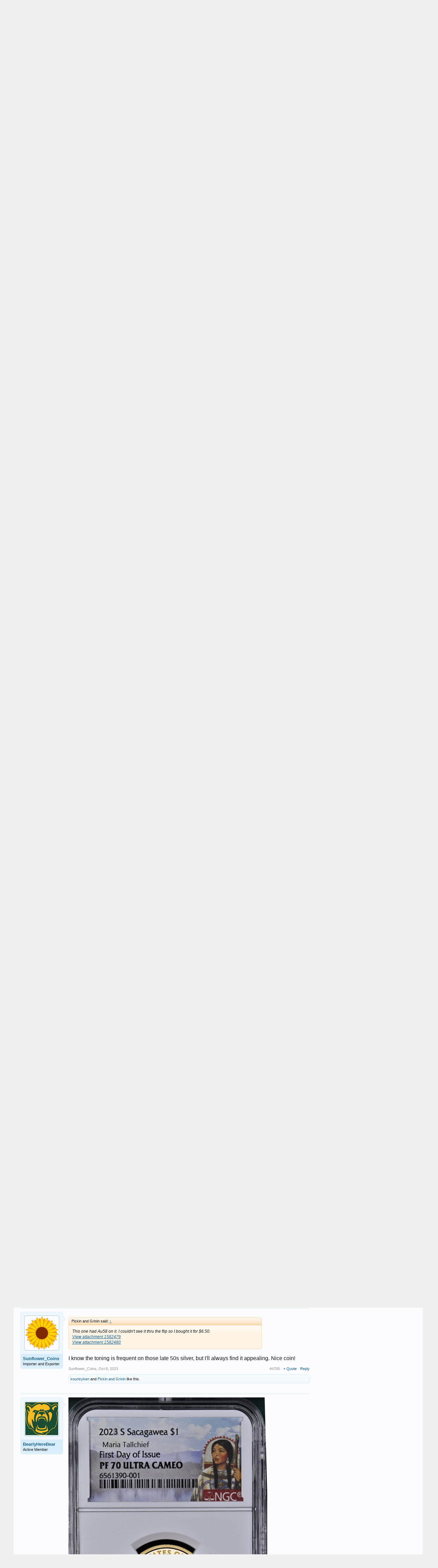

--- FILE ---
content_type: text/html; charset=UTF-8
request_url: https://www.cointalk.com/threads/post-your-under-50-00-purchase.283435/page-239
body_size: 21964
content:
<!DOCTYPE html>
<html id="XenForo" lang="en-US" dir="LTR" class="Public NoJs GalleryLazyLoader LoggedOut Sidebar  Responsive" xmlns:fb="http://www.facebook.com/2008/fbml">
<head>

	<meta charset="utf-8" />
	<meta http-equiv="X-UA-Compatible" content="IE=Edge,chrome=1" />
	
		<meta name="viewport" content="width=device-width, initial-scale=1" />
	
	
		<base href="https://www.cointalk.com/" />
		<script>
			var _b = document.getElementsByTagName('base')[0], _bH = "https://www.cointalk.com/";
			if (_b && _b.href != _bH) _b.href = _bH;
		</script>
	

	<title>Post your under $50.00 purchase... | Page 239 | Coin Talk</title>
	
	<noscript><style>.JsOnly, .jsOnly { display: none !important; }</style></noscript>
	<link rel="stylesheet" href="css.php?css=xenforo,form,public&amp;style=1&amp;dir=LTR&amp;d=1722957623" />
	<link rel="stylesheet" href="css.php?css=bb_code,best_answer,cta_featuredthreads,editor_ui,likes_summary,login_bar,message,message_user_info,quick_reply,share_page,thread_view,wf_default,xengallery_tab_links&amp;style=1&amp;dir=LTR&amp;d=1722957623" />
	
	
	<link href="https://maxcdn.bootstrapcdn.com/font-awesome/4.7.0/css/font-awesome.min.css" rel="stylesheet">



	
	<script async src="https://www.googletagmanager.com/gtag/js?id=UA-292541-19"></script>
	<script>
		window.dataLayer = window.dataLayer || [];
		function gtag(){dataLayer.push(arguments);}
		gtag('js', new Date());
	
		gtag('config', 'UA-292541-19', {
			// <!-- slot: ga_config_start -->
			
			
		});
	</script>

		<script src="js/jquery/jquery-1.11.0.min.js"></script>	
		
	<script src="js/xenforo/xenforo.js?_v=150adc37"></script>
	<script src="js/xenforo/discussion.js?_v=150adc37"></script>
	<script src="js/redactor/redactor.js?_v=150adc37"></script>
	<script src="js/xengallery/min/gallery_bb_code.js?_v=86624ab0"></script>
	<script src="js/xenforo/bb_code_edit.js?_v=150adc37"></script>

	
	<link rel="apple-touch-icon" href="https://www.cointalk.com/styles/default/xenforo/logo.og.png" />
	<link rel="alternate" type="application/rss+xml" title="RSS feed for Coin Talk" href="forums/-/index.rss" />
	
	<link rel="prev" href="threads/post-your-under-50-00-purchase.283435/page-238" /><link rel="next" href="threads/post-your-under-50-00-purchase.283435/page-240" />
	<link rel="canonical" href="https://www.cointalk.com/threads/post-your-under-50-00-purchase.283435/page-239" />
	<meta name="description" content="this one doesn't technically qualify since it was slightly over, but I wanted to post it anyway. Mea culpa.

[ATTACH]" />	<meta property="og:site_name" content="Coin Talk" />
	<meta property="og:image" content="https://www.cointalk.com/data/avatars/m/73/73983.jpg?1649638659" />
	<meta property="og:image" content="https://www.cointalk.com/styles/default/xenforo/logo.og.png" />
	<meta property="og:type" content="article" />
	<meta property="og:url" content="https://www.cointalk.com/threads/post-your-under-50-00-purchase.283435/" />
	<meta property="og:title" content="Post your under $50.00 purchase..." />
	<meta property="og:description" content="this one doesn't technically qualify since it was slightly over, but I wanted to post it anyway. Mea culpa.

[ATTACH]" />
	
	
	

</head>

<body class="node7 node4 SelectQuotable">



	

<div id="loginBar">
	<div class="pageWidth">
		<div class="pageContent">	
			<h3 id="loginBarHandle">
				<label for="LoginControl"><a href="login/" class="concealed noOutline">Log in or Sign up</a></label>
			</h3>
			
			<span class="helper"></span>

			
		</div>
	</div>
</div>


<div id="headerMover">
	<div id="headerProxy"></div>

<div id="content" class="thread_view">
	<div class="pageWidth">
		<div class="pageContent">
			<!-- main content area -->
			
			
			
			
				<div class="mainContainer">
					<div class="mainContent">
						
						
						
						
						<div class="breadBoxTop ">
							

<nav>
	
		
			
				
			
		
			
				
			
		
	

	<fieldset class="breadcrumb">
		<a href="misc/quick-navigation-menu?selected=node-7" class="OverlayTrigger jumpMenuTrigger" data-cacheOverlay="true" title="Open quick navigation"><!--Jump to...--></a>
			
		<div class="boardTitle"><strong>Coin Talk</strong></div>
		
		<span class="crumbs">
			
				<span class="crust homeCrumb" itemscope="itemscope" itemtype="http://data-vocabulary.org/Breadcrumb">
					<a href="https://www.cointalk.com/" class="crumb" rel="up" itemprop="url"><span itemprop="title">Home</span></a>
					<span class="arrow"><span></span></span>
				</span>
			
			
			
				<span class="crust selectedTabCrumb" itemscope="itemscope" itemtype="http://data-vocabulary.org/Breadcrumb">
					<a href="https://www.cointalk.com/forums/" class="crumb" rel="up" itemprop="url"><span itemprop="title">Forums</span></a>
					<span class="arrow"><span>&gt;</span></span>
				</span>
			
			
			
				
					<span class="crust" itemscope="itemscope" itemtype="http://data-vocabulary.org/Breadcrumb">
						<a href="https://www.cointalk.com/forums/#coin-forums.4" class="crumb" rel="up" itemprop="url"><span itemprop="title">Coin Forums</span></a>
						<span class="arrow"><span>&gt;</span></span>
					</span>
				
					<span class="crust" itemscope="itemscope" itemtype="http://data-vocabulary.org/Breadcrumb">
						<a href="https://www.cointalk.com/forums/us-coins/" class="crumb" rel="up" itemprop="url"><span itemprop="title">US Coins Forum</span></a>
						<span class="arrow"><span>&gt;</span></span>
					</span>
				
			
		</span>
	</fieldset>
</nav>
						</div>
						
						
						
<br>

<center>
<script async src="//pagead2.googlesyndication.com/pagead/js/adsbygoogle.js"></script>
<!-- CoinTalk Responsive Top -->
<ins class="adsbygoogle"
     style="display:block"
     data-ad-client="ca-pub-5528044519700901"
     data-ad-slot="1209427835"
     data-ad-format="auto"></ins>
<script>
(adsbygoogle = window.adsbygoogle || []).push({});
</script></center>

					
						<!--[if lt IE 8]>
							<p class="importantMessage">You are using an out of date browser. It  may not display this or other websites correctly.<br />You should upgrade or use an <a href="https://www.google.com/chrome/browser/" target="_blank">alternative browser</a>.</p>
						<![endif]-->

						
						
	

	
						
						
						
						
												
							<!-- h1 title, description -->
							<div class="titleBar">
								
								<h1>

	

	
        
    
Post your under $50.00 purchase...</h1>
								
								<p id="pageDescription" class="muted ">
	Discussion in '<a href="forums/us-coins/">US Coins Forum</a>' started by <a href="members/jtlee321.73983/" class="username" dir="auto">jtlee321</a>, <a href="threads/post-your-under-50-00-purchase.283435/"><span class="DateTime" title="Sep 4, 2016 at 5:06 PM">Sep 4, 2016</span></a>.
</p>
							</div>
						
						
						
						
						
						<!-- main template -->
						

	
	




























	




<div class="pageNavLinkGroup">
	<div class="linkGroup SelectionCountContainer">
		
		
	</div>

	


<div class="PageNav"
	data-page="239"
	data-range="2"
	data-start="237"
	data-end="241"
	data-last="248"
	data-sentinel="{{sentinel}}"
	data-baseurl="threads/post-your-under-50-00-purchase.283435/page-{{sentinel}}">
	
	<span class="pageNavHeader">Page 239 of 248</span>
	
	<nav>
		
			<a href="threads/post-your-under-50-00-purchase.283435/page-238" class="text">&lt; Prev</a>
			
		
		
		<a href="threads/post-your-under-50-00-purchase.283435/" class="" rel="start">1</a>
		
		
			<a class="PageNavPrev ">&larr;</a> <span class="scrollable"><span class="items">
		
		
		
			<a href="threads/post-your-under-50-00-purchase.283435/page-237" class="">237</a>
		
			<a href="threads/post-your-under-50-00-purchase.283435/page-238" class="">238</a>
		
			<a href="threads/post-your-under-50-00-purchase.283435/page-239" class="currentPage ">239</a>
		
			<a href="threads/post-your-under-50-00-purchase.283435/page-240" class="">240</a>
		
			<a href="threads/post-your-under-50-00-purchase.283435/page-241" class="">241</a>
		
		
		
			</span></span> <a class="PageNavNext ">&rarr;</a>
		
		
		<a href="threads/post-your-under-50-00-purchase.283435/page-248" class="">248</a>
		
		
			<a href="threads/post-your-under-50-00-purchase.283435/page-240" class="text">Next &gt;</a>
			
		
	</nav>	
	
	
</div>

</div>





<form action="inline-mod/post/switch" method="post"
	class="InlineModForm section"
	data-cookieName="posts"
	data-controls="#InlineModControls"
	data-imodOptions="#ModerationSelect option">

	<ol class="messageList" id="messageList">
		
			
				



<li id="post-24735046" class="message    " data-author="Millard">

	

<div class="messageUserInfo">	
<div class="messageUserBlock ">
	
		<div class="avatarHolder">
			<span class="helper"></span>
			<a href="members/millard.90317/" class="avatar Av90317m" data-avatarhtml="true"><img src="data/avatars/m/90/90317.jpg?1569351818" width="96" height="96" alt="Millard" /></a>
			
			<!-- slot: message_user_info_avatar -->
		</div>
	


	
		<h3 class="userText">
			<a href="members/millard.90317/" class="username" dir="auto">Millard</a>
			<em class="userTitle">Coindog</em>
			<em class="userBanner bannerGreen wrapped" itemprop="title"><span class="before"></span><strong>Supporter</strong><span class="after"></span></em>
			<!-- slot: message_user_info_text -->
		</h3>
	
		
	
		


	<span class="arrow"><span></span></span>
</div>
</div>

	<div class="messageInfo primaryContent">
		

		
		
		
		
		<div class="messageContent">		
			<article>
				<blockquote class="messageText SelectQuoteContainer ugc baseHtml">
					


<script type="text/javascript" src="https://s.skimresources.com/js/15780X724604.skimlinks.js"></script>
					this one doesn&#039;t technically qualify since it was slightly over, but I wanted to post it anyway. Mea culpa.<br />
<br />

	
	<img src="https://www.cointalk.com/attachments/widows-mite-2-jpg.1582275/" alt="widows mite 2.jpg" class="bbCodeImage LbImage" />
					<div class="messageTextEndMarker">&nbsp;</div>
				</blockquote>
			</article>
			
			
		</div>
		
		
		
		
		
		
		
				
		<div class="messageMeta ToggleTriggerAnchor">
			
			<div class="privateControls">
				
				<span class="item muted">
					<span class="authorEnd"><a href="members/millard.90317/" class="username author" dir="auto">Millard</a>,</span>
					<a href="threads/post-your-under-50-00-purchase.283435/page-239#post-24735046" title="Permalink" class="datePermalink"><span class="DateTime" title="Oct 6, 2023 at 2:09 PM">Oct 6, 2023</span></a>
				</span>
				
				
				
				
				
				
				
				
				
                                
				
				
			</div>
			
			<div class="publicControls">
				<a href="threads/post-your-under-50-00-purchase.283435/page-239#post-24735046" title="Permalink" class="item muted postNumber hashPermalink OverlayTrigger" data-href="posts/24735046/permalink">#4761</a>
				
				
				
					<a href="threads/post-your-under-50-00-purchase.283435/reply?quote=24735046"
						data-messageid="24735046"
						class="MultiQuoteControl JsOnly item control"
						title="Toggle Multi-Quote"><span></span><span class="symbol">+ Quote</span></a>
					<a href="threads/post-your-under-50-00-purchase.283435/reply?quote=24735046"
						data-postUrl="posts/24735046/quote"
						data-tip="#MQ-24735046"
						class="ReplyQuote item control reply"
						title="Reply, quoting this message"><span></span>Reply</a>
				
				
			</div>
		</div>
	
		
		<div id="likes-post-24735046">
	
	<div class="likesSummary secondaryContent">
		<span class="LikeText">
			<a href="members/kountryken.89798/" class="username" dir="auto">kountryken</a>, <a href="members/miguy.116145/" class="username" dir="auto">MIGuy</a>, <a href="members/pickin-and-grinin.73995/" class="username" dir="auto">Pickin and Grinin</a> and <a href="posts/24735046/likes" class="OverlayTrigger">2 others</a> like this.
		</span>
	</div>
</div>
	</div>

	
	
	



    
        
            <li class="message">
                <div class="messageUserInfo">
                    <div class="messageUserBlock">
                        <div class="avatarHolder" style="height: 102px; width: 102px">
                            <span class="helper"></span>
                            <img src="/data/attachments/168/168885-e055cecbf8a8c56eb969135eb3eece31.jpg" alt="Avatar" height="96px" width="96px" style="border: 1px solid #C0C0C0; padding: 2px" />
                        </div>
                        <h3 class="userText">
                        <span style="font-weight: bold">Guest User</span>
                        <em class="userTitle" itemprop="title">Guest</em>
                        </h3>
                        <span class="arrow"><span></span></span>
                    </div>
                </div>
                <div class="messageInfo primaryContent">
                    <div class="messageContent">
                        <article>
                            <blockquote class="messageText ugc baseHtml">
<center>

<script async src="//pagead2.googlesyndication.com/pagead/js/adsbygoogle.js"></script>
<!-- CoinTalk 2014 Large Rectangle -->
<script async src="//pagead2.googlesyndication.com/pagead/js/adsbygoogle.js"></script>
<!-- CoinTalk Responsive Content -->
<ins class="adsbygoogle"
     style="display:block"
     data-ad-client="ca-pub-5528044519700901"
     data-ad-slot="8313892236"
     data-ad-format="auto"></ins>
<script>
(adsbygoogle = window.adsbygoogle || []).push({});
</script>
</center>
                                <br /><br /><label for="LoginControl"><span style="font-weight: bold; color: #004400"><a href="login/" class="concealed noOutline">Log in or Sign up</a></span></label> to hide this ad.
                            </blockquote>
                        </article>
                    </div>
                </div>
            </li>
        
    



	
</li>
			
		
			
				



<li id="post-24736285" class="message    " data-author="dwhiz">

	

<div class="messageUserInfo">	
<div class="messageUserBlock ">
	
		<div class="avatarHolder">
			<span class="helper"></span>
			<a href="members/dwhiz.25416/" class="avatar Av25416m" data-avatarhtml="true"><img src="data/avatars/m/25/25416.jpg?1641751287" width="96" height="96" alt="dwhiz" /></a>
			
			<!-- slot: message_user_info_avatar -->
		</div>
	


	
		<h3 class="userText">
			<a href="members/dwhiz.25416/" class="username" dir="auto">dwhiz</a>
			<em class="userTitle">Collector</em>
			<em class="userBanner bannerGreen wrapped" itemprop="title"><span class="before"></span><strong>Supporter</strong><span class="after"></span></em>
			<!-- slot: message_user_info_text -->
		</h3>
	
		
	
		


	<span class="arrow"><span></span></span>
</div>
</div>

	<div class="messageInfo primaryContent">
		

		
		
		
		
		<div class="messageContent">		
			<article>
				<blockquote class="messageText SelectQuoteContainer ugc baseHtml">
					


<script type="text/javascript" src="https://s.skimresources.com/js/15780X724604.skimlinks.js"></script>
					<img src="https://www.cointalk.com/attachments/1945-p-jefferson-silver-war-nickel-anacs-au-55-ddr-fs-030-die-11st-gen-holder-b-horz-jpg.1582383/" alt="1945-P Jefferson Silver War Nickel ANACS AU 55 DDR FS-030 DIE 11st Gen Holder B-horz.jpg" class="bbCodeImage LbImage" />
					<div class="messageTextEndMarker">&nbsp;</div>
				</blockquote>
			</article>
			
			
		</div>
		
		
		
		
		
		
		
				
		<div class="messageMeta ToggleTriggerAnchor">
			
			<div class="privateControls">
				
				<span class="item muted">
					<span class="authorEnd"><a href="members/dwhiz.25416/" class="username author" dir="auto">dwhiz</a>,</span>
					<a href="threads/post-your-under-50-00-purchase.283435/page-239#post-24736285" title="Permalink" class="datePermalink"><span class="DateTime" title="Oct 7, 2023 at 5:05 AM">Oct 7, 2023</span></a>
				</span>
				
				
				
				
				
				
				
				
				
                                
				
				
			</div>
			
			<div class="publicControls">
				<a href="threads/post-your-under-50-00-purchase.283435/page-239#post-24736285" title="Permalink" class="item muted postNumber hashPermalink OverlayTrigger" data-href="posts/24736285/permalink">#4762</a>
				
				
				
					<a href="threads/post-your-under-50-00-purchase.283435/reply?quote=24736285"
						data-messageid="24736285"
						class="MultiQuoteControl JsOnly item control"
						title="Toggle Multi-Quote"><span></span><span class="symbol">+ Quote</span></a>
					<a href="threads/post-your-under-50-00-purchase.283435/reply?quote=24736285"
						data-postUrl="posts/24736285/quote"
						data-tip="#MQ-24736285"
						class="ReplyQuote item control reply"
						title="Reply, quoting this message"><span></span>Reply</a>
				
				
			</div>
		</div>
	
		
		<div id="likes-post-24736285">
	
	<div class="likesSummary secondaryContent">
		<span class="LikeText">
			<a href="members/jtlee321.73983/" class="username" dir="auto">jtlee321</a>, <a href="members/kountryken.89798/" class="username" dir="auto">kountryken</a>, <a href="members/casman.85295/" class="username" dir="auto">Casman</a> and <a href="posts/24736285/likes" class="OverlayTrigger">7 others</a> like this.
		</span>
	</div>
</div>
	</div>

	
	
	



    



	
</li>
			
		
			
				



<li id="post-24736829" class="message    " data-author="dwhiz">

	

<div class="messageUserInfo">	
<div class="messageUserBlock ">
	
		<div class="avatarHolder">
			<span class="helper"></span>
			<a href="members/dwhiz.25416/" class="avatar Av25416m" data-avatarhtml="true"><img src="data/avatars/m/25/25416.jpg?1641751287" width="96" height="96" alt="dwhiz" /></a>
			
			<!-- slot: message_user_info_avatar -->
		</div>
	


	
		<h3 class="userText">
			<a href="members/dwhiz.25416/" class="username" dir="auto">dwhiz</a>
			<em class="userTitle">Collector</em>
			<em class="userBanner bannerGreen wrapped" itemprop="title"><span class="before"></span><strong>Supporter</strong><span class="after"></span></em>
			<!-- slot: message_user_info_text -->
		</h3>
	
		
	
		


	<span class="arrow"><span></span></span>
</div>
</div>

	<div class="messageInfo primaryContent">
		

		
		
		
		
		<div class="messageContent">		
			<article>
				<blockquote class="messageText SelectQuoteContainer ugc baseHtml">
					


<script type="text/javascript" src="https://s.skimresources.com/js/15780X724604.skimlinks.js"></script>
					<img src="https://www.cointalk.com/attachments/2000-p-sac-1-wounded-eagle-a-horz-jpg.1582413/" alt="2000-P SAC$1 Wounded Eagle A-horz.jpg" class="bbCodeImage LbImage" />
					<div class="messageTextEndMarker">&nbsp;</div>
				</blockquote>
			</article>
			
			
		</div>
		
		
		
		
		
		
		
				
		<div class="messageMeta ToggleTriggerAnchor">
			
			<div class="privateControls">
				
				<span class="item muted">
					<span class="authorEnd"><a href="members/dwhiz.25416/" class="username author" dir="auto">dwhiz</a>,</span>
					<a href="threads/post-your-under-50-00-purchase.283435/page-239#post-24736829" title="Permalink" class="datePermalink"><span class="DateTime" title="Oct 7, 2023 at 1:19 PM">Oct 7, 2023</span></a>
				</span>
				
				
				
				
				
				
				
				
				
                                
				
				
			</div>
			
			<div class="publicControls">
				<a href="threads/post-your-under-50-00-purchase.283435/page-239#post-24736829" title="Permalink" class="item muted postNumber hashPermalink OverlayTrigger" data-href="posts/24736829/permalink">#4763</a>
				
				
				
					<a href="threads/post-your-under-50-00-purchase.283435/reply?quote=24736829"
						data-messageid="24736829"
						class="MultiQuoteControl JsOnly item control"
						title="Toggle Multi-Quote"><span></span><span class="symbol">+ Quote</span></a>
					<a href="threads/post-your-under-50-00-purchase.283435/reply?quote=24736829"
						data-postUrl="posts/24736829/quote"
						data-tip="#MQ-24736829"
						class="ReplyQuote item control reply"
						title="Reply, quoting this message"><span></span>Reply</a>
				
				
			</div>
		</div>
	
		
		<div id="likes-post-24736829">
	
	<div class="likesSummary secondaryContent">
		<span class="LikeText">
			<a href="members/jtlee321.73983/" class="username" dir="auto">jtlee321</a>, <a href="members/kountryken.89798/" class="username" dir="auto">kountryken</a>, <a href="members/casman.85295/" class="username" dir="auto">Casman</a> and <a href="posts/24736829/likes" class="OverlayTrigger">4 others</a> like this.
		</span>
	</div>
</div>
	</div>

	
	
	



    



	
</li>
			
		
			
				



<li id="post-24737611" class="message    " data-author="Pickin and Grinin">

	

<div class="messageUserInfo">	
<div class="messageUserBlock ">
	
		<div class="avatarHolder">
			<span class="helper"></span>
			<a href="members/pickin-and-grinin.73995/" class="avatar Av73995m" data-avatarhtml="true"><img src="data/avatars/m/73/73995.jpg?1741841904" width="96" height="96" alt="Pickin and Grinin" /></a>
			
			<!-- slot: message_user_info_avatar -->
		</div>
	


	
		<h3 class="userText">
			<a href="members/pickin-and-grinin.73995/" class="username" dir="auto">Pickin and Grinin</a>
			<em class="userTitle">Well-Known Member</em>
			
			<!-- slot: message_user_info_text -->
		</h3>
	
		
	
		


	<span class="arrow"><span></span></span>
</div>
</div>

	<div class="messageInfo primaryContent">
		

		
		
		
		
		<div class="messageContent">		
			<article>
				<blockquote class="messageText SelectQuoteContainer ugc baseHtml">
					


<script type="text/javascript" src="https://s.skimresources.com/js/15780X724604.skimlinks.js"></script>
					This one had Au58 on it. I couldn&#039;t see it thru the flip so I bought it for $6.50.<br />

	
	<img src="https://www.cointalk.com/attachments/upload_2023-10-7_21-36-23-png.1582479/" alt="upload_2023-10-7_21-36-23.png" class="bbCodeImage LbImage" />
		
<br />

	
	<img src="https://www.cointalk.com/attachments/upload_2023-10-7_21-36-50-png.1582480/" alt="upload_2023-10-7_21-36-50.png" class="bbCodeImage LbImage" />
					<div class="messageTextEndMarker">&nbsp;</div>
				</blockquote>
			</article>
			
			
		</div>
		
		
		
		
		
		
		
				
		<div class="messageMeta ToggleTriggerAnchor">
			
			<div class="privateControls">
				
				<span class="item muted">
					<span class="authorEnd"><a href="members/pickin-and-grinin.73995/" class="username author" dir="auto">Pickin and Grinin</a>,</span>
					<a href="threads/post-your-under-50-00-purchase.283435/page-239#post-24737611" title="Permalink" class="datePermalink"><span class="DateTime" title="Oct 7, 2023 at 11:37 PM">Oct 7, 2023</span></a>
				</span>
				
				
				
				
				
				
				
				
				
                                
				
				
			</div>
			
			<div class="publicControls">
				<a href="threads/post-your-under-50-00-purchase.283435/page-239#post-24737611" title="Permalink" class="item muted postNumber hashPermalink OverlayTrigger" data-href="posts/24737611/permalink">#4764</a>
				
				
				
					<a href="threads/post-your-under-50-00-purchase.283435/reply?quote=24737611"
						data-messageid="24737611"
						class="MultiQuoteControl JsOnly item control"
						title="Toggle Multi-Quote"><span></span><span class="symbol">+ Quote</span></a>
					<a href="threads/post-your-under-50-00-purchase.283435/reply?quote=24737611"
						data-postUrl="posts/24737611/quote"
						data-tip="#MQ-24737611"
						class="ReplyQuote item control reply"
						title="Reply, quoting this message"><span></span>Reply</a>
				
				
			</div>
		</div>
	
		
		<div id="likes-post-24737611">
	
	<div class="likesSummary secondaryContent">
		<span class="LikeText">
			<a href="members/jtlee321.73983/" class="username" dir="auto">jtlee321</a>, <a href="members/kountryken.89798/" class="username" dir="auto">kountryken</a>, <a href="members/miguy.116145/" class="username" dir="auto">MIGuy</a> and <a href="posts/24737611/likes" class="OverlayTrigger">7 others</a> like this.
		</span>
	</div>
</div>
	</div>

	
	
	



    



	
</li>
			
		
			
				



<li id="post-24738171" class="message    " data-author="Sunflower_Coins">

	

<div class="messageUserInfo">	
<div class="messageUserBlock ">
	
		<div class="avatarHolder">
			<span class="helper"></span>
			<a href="members/sunflower_coins.92388/" class="avatar Av92388m" data-avatarhtml="true"><img src="data/avatars/m/92/92388.jpg?1515774601" width="96" height="96" alt="Sunflower_Coins" /></a>
			
			<!-- slot: message_user_info_avatar -->
		</div>
	


	
		<h3 class="userText">
			<a href="members/sunflower_coins.92388/" class="username" dir="auto">Sunflower_Coins</a>
			<em class="userTitle">Importer and Exporter</em>
			
			<!-- slot: message_user_info_text -->
		</h3>
	
		
	
		


	<span class="arrow"><span></span></span>
</div>
</div>

	<div class="messageInfo primaryContent">
		

		
		
		
		
		<div class="messageContent">		
			<article>
				<blockquote class="messageText SelectQuoteContainer ugc baseHtml">
					


<script type="text/javascript" src="https://s.skimresources.com/js/15780X724604.skimlinks.js"></script>
					<div class="bbCodeBlock bbCodeQuote" data-author="Pickin and Grinin">
	<aside>
		
			<div class="attribution type">Pickin and Grinin said:
				
					<a href="goto/post?id=24737611#post-24737611" class="AttributionLink">&uarr;</a>
				
			</div>
		
		<blockquote class="quoteContainer"><div class="quote">This one had Au58 on it. I couldn&#039;t see it thru the flip so I bought it for $6.50.<br />


	<a href="https://www.cointalk.com/attachments/1582479/" target="_blank">View attachment 1582479</a>
	
<br />


	<a href="https://www.cointalk.com/attachments/1582480/" target="_blank">View attachment 1582480</a>
	
</div><div class="quoteExpand">Click to expand...</div></blockquote>
	</aside>
</div>I know the toning is frequent on those late 50s silver, but I&#039;ll always find it appealing. Nice coin!
					<div class="messageTextEndMarker">&nbsp;</div>
				</blockquote>
			</article>
			
			
		</div>
		
		
		
		
		
		
		
				
		<div class="messageMeta ToggleTriggerAnchor">
			
			<div class="privateControls">
				
				<span class="item muted">
					<span class="authorEnd"><a href="members/sunflower_coins.92388/" class="username author" dir="auto">Sunflower_Coins</a>,</span>
					<a href="threads/post-your-under-50-00-purchase.283435/page-239#post-24738171" title="Permalink" class="datePermalink"><span class="DateTime" title="Oct 8, 2023 at 1:33 PM">Oct 8, 2023</span></a>
				</span>
				
				
				
				
				
				
				
				
				
                                
				
				
			</div>
			
			<div class="publicControls">
				<a href="threads/post-your-under-50-00-purchase.283435/page-239#post-24738171" title="Permalink" class="item muted postNumber hashPermalink OverlayTrigger" data-href="posts/24738171/permalink">#4765</a>
				
				
				
					<a href="threads/post-your-under-50-00-purchase.283435/reply?quote=24738171"
						data-messageid="24738171"
						class="MultiQuoteControl JsOnly item control"
						title="Toggle Multi-Quote"><span></span><span class="symbol">+ Quote</span></a>
					<a href="threads/post-your-under-50-00-purchase.283435/reply?quote=24738171"
						data-postUrl="posts/24738171/quote"
						data-tip="#MQ-24738171"
						class="ReplyQuote item control reply"
						title="Reply, quoting this message"><span></span>Reply</a>
				
				
			</div>
		</div>
	
		
		<div id="likes-post-24738171">
	
	<div class="likesSummary secondaryContent">
		<span class="LikeText">
			<a href="members/kountryken.89798/" class="username" dir="auto">kountryken</a> and <a href="members/pickin-and-grinin.73995/" class="username" dir="auto">Pickin and Grinin</a> like this.
		</span>
	</div>
</div>
	</div>

	
	
	



    



	
</li>
			
		
			
				



<li id="post-24743103" class="message    " data-author="BearlyHereBear">

	

<div class="messageUserInfo">	
<div class="messageUserBlock ">
	
		<div class="avatarHolder">
			<span class="helper"></span>
			<a href="members/bearlyherebear.113669/" class="avatar Av113669m" data-avatarhtml="true"><img src="data/avatars/m/113/113669.jpg?1594746745" width="96" height="96" alt="BearlyHereBear" /></a>
			
			<!-- slot: message_user_info_avatar -->
		</div>
	


	
		<h3 class="userText">
			<a href="members/bearlyherebear.113669/" class="username" dir="auto">BearlyHereBear</a>
			<em class="userTitle">Active Member</em>
			
			<!-- slot: message_user_info_text -->
		</h3>
	
		
	
		


	<span class="arrow"><span></span></span>
</div>
</div>

	<div class="messageInfo primaryContent">
		

		
		
		
		
		<div class="messageContent">		
			<article>
				<blockquote class="messageText SelectQuoteContainer ugc baseHtml">
					


<script type="text/javascript" src="https://s.skimresources.com/js/15780X724604.skimlinks.js"></script>
					<img src="proxy.php?image=https%3A%2F%2Fi.ebayimg.com%2Fimages%2Fg%2FPLUAAOSwKoRkdsgH%2Fs-l1600.png&amp;hash=81999f99f3957c607a67110c41411598" class="bbCodeImage LbImage" alt="[&#x200B;IMG]" data-url="https://i.ebayimg.com/images/g/PLUAAOSwKoRkdsgH/s-l1600.png" />
					<div class="messageTextEndMarker">&nbsp;</div>
				</blockquote>
			</article>
			
			
		</div>
		
		
		
		
		
		
		
				
		<div class="messageMeta ToggleTriggerAnchor">
			
			<div class="privateControls">
				
				<span class="item muted">
					<span class="authorEnd"><a href="members/bearlyherebear.113669/" class="username author" dir="auto">BearlyHereBear</a>,</span>
					<a href="threads/post-your-under-50-00-purchase.283435/page-239#post-24743103" title="Permalink" class="datePermalink"><span class="DateTime" title="Oct 11, 2023 at 1:30 PM">Oct 11, 2023</span></a>
				</span>
				
				
				
				
				
				
				
				
				
                                
				
				
			</div>
			
			<div class="publicControls">
				<a href="threads/post-your-under-50-00-purchase.283435/page-239#post-24743103" title="Permalink" class="item muted postNumber hashPermalink OverlayTrigger" data-href="posts/24743103/permalink">#4766</a>
				
				
				
					<a href="threads/post-your-under-50-00-purchase.283435/reply?quote=24743103"
						data-messageid="24743103"
						class="MultiQuoteControl JsOnly item control"
						title="Toggle Multi-Quote"><span></span><span class="symbol">+ Quote</span></a>
					<a href="threads/post-your-under-50-00-purchase.283435/reply?quote=24743103"
						data-postUrl="posts/24743103/quote"
						data-tip="#MQ-24743103"
						class="ReplyQuote item control reply"
						title="Reply, quoting this message"><span></span>Reply</a>
				
				
			</div>
		</div>
	
		
		<div id="likes-post-24743103">
	
	<div class="likesSummary secondaryContent">
		<span class="LikeText">
			<a href="members/kountryken.89798/" class="username" dir="auto">kountryken</a>, <a href="members/miguy.116145/" class="username" dir="auto">MIGuy</a>, <a href="members/dimeguy.19855/" class="username" dir="auto">dimeguy</a> and <a href="posts/24743103/likes" class="OverlayTrigger">3 others</a> like this.
		</span>
	</div>
</div>
	</div>

	
	
	



    



	
</li>
			
		
			
				



<li id="post-24744559" class="message    " data-author="dwhiz">

	

<div class="messageUserInfo">	
<div class="messageUserBlock ">
	
		<div class="avatarHolder">
			<span class="helper"></span>
			<a href="members/dwhiz.25416/" class="avatar Av25416m" data-avatarhtml="true"><img src="data/avatars/m/25/25416.jpg?1641751287" width="96" height="96" alt="dwhiz" /></a>
			
			<!-- slot: message_user_info_avatar -->
		</div>
	


	
		<h3 class="userText">
			<a href="members/dwhiz.25416/" class="username" dir="auto">dwhiz</a>
			<em class="userTitle">Collector</em>
			<em class="userBanner bannerGreen wrapped" itemprop="title"><span class="before"></span><strong>Supporter</strong><span class="after"></span></em>
			<!-- slot: message_user_info_text -->
		</h3>
	
		
	
		


	<span class="arrow"><span></span></span>
</div>
</div>

	<div class="messageInfo primaryContent">
		

		
		
		
		
		<div class="messageContent">		
			<article>
				<blockquote class="messageText SelectQuoteContainer ugc baseHtml">
					


<script type="text/javascript" src="https://s.skimresources.com/js/15780X724604.skimlinks.js"></script>
					<div class="bbCodeBlock bbCodeQuote" data-author="dwhiz">
	<aside>
		
			<div class="attribution type">dwhiz said:
				
					<a href="goto/post?id=24736829#post-24736829" class="AttributionLink">&uarr;</a>
				
			</div>
		
		<blockquote class="quoteContainer"><div class="quote">

	<a href="https://www.cointalk.com/attachments/1582413/" target="_blank">View attachment 1582413</a>
	
</div><div class="quoteExpand">Click to expand...</div></blockquote>
	</aside>
</div>It arrived, and here is my image.
	
	<img src="https://www.cointalk.com/attachments/2000-p-sac-1-wounded-eagle-a1a-horz-jpg.1582896/" alt="2000-P SAC$1 Wounded Eagle A1a-horz.jpg" class="bbCodeImage LbImage" />
					<div class="messageTextEndMarker">&nbsp;</div>
				</blockquote>
			</article>
			
			
		</div>
		
		
		
		
		
		
		
				
		<div class="messageMeta ToggleTriggerAnchor">
			
			<div class="privateControls">
				
				<span class="item muted">
					<span class="authorEnd"><a href="members/dwhiz.25416/" class="username author" dir="auto">dwhiz</a>,</span>
					<a href="threads/post-your-under-50-00-purchase.283435/page-239#post-24744559" title="Permalink" class="datePermalink"><span class="DateTime" title="Oct 12, 2023 at 5:11 AM">Oct 12, 2023</span></a>
				</span>
				
				
				
				
				
				
				
				
				
                                
				
				
			</div>
			
			<div class="publicControls">
				<a href="threads/post-your-under-50-00-purchase.283435/page-239#post-24744559" title="Permalink" class="item muted postNumber hashPermalink OverlayTrigger" data-href="posts/24744559/permalink">#4767</a>
				
				
				
					<a href="threads/post-your-under-50-00-purchase.283435/reply?quote=24744559"
						data-messageid="24744559"
						class="MultiQuoteControl JsOnly item control"
						title="Toggle Multi-Quote"><span></span><span class="symbol">+ Quote</span></a>
					<a href="threads/post-your-under-50-00-purchase.283435/reply?quote=24744559"
						data-postUrl="posts/24744559/quote"
						data-tip="#MQ-24744559"
						class="ReplyQuote item control reply"
						title="Reply, quoting this message"><span></span>Reply</a>
				
				
			</div>
		</div>
	
		
		<div id="likes-post-24744559">
	
	<div class="likesSummary secondaryContent">
		<span class="LikeText">
			<a href="members/jtlee321.73983/" class="username" dir="auto">jtlee321</a>, <a href="members/kountryken.89798/" class="username" dir="auto">kountryken</a>, <a href="members/miguy.116145/" class="username" dir="auto">MIGuy</a> and <a href="posts/24744559/likes" class="OverlayTrigger">2 others</a> like this.
		</span>
	</div>
</div>
	</div>

	
	
	



    



	
</li>
			
		
			
				



<li id="post-24744803" class="message    " data-author="SensibleSal66">

	

<div class="messageUserInfo">	
<div class="messageUserBlock online">
	
		<div class="avatarHolder">
			<span class="helper"></span>
			<a href="members/sensiblesal66.115232/" class="avatar Av115232m" data-avatarhtml="true"><img src="data/avatars/m/115/115232.jpg?1637057513" width="96" height="96" alt="SensibleSal66" /></a>
			<span class="Tooltip onlineMarker" title="Online Now" data-offsetX="-22" data-offsetY="-8"></span>
			<!-- slot: message_user_info_avatar -->
		</div>
	


	
		<h3 class="userText">
			<a href="members/sensiblesal66.115232/" class="username" dir="auto">SensibleSal66</a>
			<em class="userTitle">U.S Casual Collector / Error Collector</em>
			
			<!-- slot: message_user_info_text -->
		</h3>
	
		
	
		


	<span class="arrow"><span></span></span>
</div>
</div>

	<div class="messageInfo primaryContent">
		

		
		
		
		
		<div class="messageContent">		
			<article>
				<blockquote class="messageText SelectQuoteContainer ugc baseHtml">
					


<script type="text/javascript" src="https://s.skimresources.com/js/15780X724604.skimlinks.js"></script>
					<div class="bbCodeBlock bbCodeQuote" data-author="Hend">
	<aside>
		
			<div class="attribution type">Hend said:
				
					<a href="goto/post?id=24744722#post-24744722" class="AttributionLink">&uarr;</a>
				
			</div>
		
		<blockquote class="quoteContainer"><div class="quote">Hi<br />
<br />
Can anyone help me if those coins are worthy?<br />
<br />
<a href="https://drive.google.com/file/d/1F3bb8fKhet4RNxV2OM6TvKHtM0kolQWX/view?usp=drivesdk" target="_blank" class="externalLink" rel="nofollow">https://drive.google.com/file/d/1F3bb8fKhet4RNxV2OM6TvKHtM0kolQWX/view?usp=drivesdk</a><br />
<br />
<a href="https://drive.google.com/file/d/1F-NHg6W2W0oYa5j14EPyMl-TBTykrN2-/view?usp=drivesdk" target="_blank" class="externalLink" rel="nofollow">https://drive.google.com/file/d/1F-NHg6W2W0oYa5j14EPyMl-TBTykrN2-/view?usp=drivesdk</a><br />
<br />
<a href="https://drive.google.com/file/d/1Ew-g9v-WmpOfFuW2B4uYUMTE7V-rTm75/view?usp=drivesdk" target="_blank" class="externalLink" rel="nofollow">https://drive.google.com/file/d/1Ew-g9v-WmpOfFuW2B4uYUMTE7V-rTm75/view?usp=drivesdk</a><br />
<br />
<br />
<a href="https://drive.google.com/file/d/1Et1KaCvimtF4HCops17dxfJpvX_5iiVf/view?usp=drivesdk" target="_blank" class="externalLink" rel="nofollow">https://drive.google.com/file/d/1Et1KaCvimtF4HCops17dxfJpvX_5iiVf/view?usp=drivesdk</a></div><div class="quoteExpand">Click to expand...</div></blockquote>
	</aside>
</div>   Hello! Please make your own thread with full Pics. <br />
    Upload pics that are jpeg under &quot;Upload a File&quot;. Choose file then open. Then after uploading, click &#039;Insert every image as a...&quot;.<br />
   Welcome to CoinTalk. 
	
	<img src="https://www.cointalk.com/attachments/thumb-gif.1582899/" alt="thumb.gif" class="bbCodeImage LbImage" />
		
 
	
	<img src="https://www.cointalk.com/attachments/wink-png.1582900/" alt="wink.png" class="bbCodeImage LbImage" />
					<div class="messageTextEndMarker">&nbsp;</div>
				</blockquote>
			</article>
			
			
		</div>
		
		
		
		
		
		
		
				
		<div class="messageMeta ToggleTriggerAnchor">
			
			<div class="privateControls">
				
				<span class="item muted">
					<span class="authorEnd"><a href="members/sensiblesal66.115232/" class="username author" dir="auto">SensibleSal66</a>,</span>
					<a href="threads/post-your-under-50-00-purchase.283435/page-239#post-24744803" title="Permalink" class="datePermalink"><span class="DateTime" title="Oct 12, 2023 at 7:04 AM">Oct 12, 2023</span></a>
				</span>
				
				
				
				
				
				
				
				
				
                                
				
				
			</div>
			
			<div class="publicControls">
				<a href="threads/post-your-under-50-00-purchase.283435/page-239#post-24744803" title="Permalink" class="item muted postNumber hashPermalink OverlayTrigger" data-href="posts/24744803/permalink">#4768</a>
				
				
				
					<a href="threads/post-your-under-50-00-purchase.283435/reply?quote=24744803"
						data-messageid="24744803"
						class="MultiQuoteControl JsOnly item control"
						title="Toggle Multi-Quote"><span></span><span class="symbol">+ Quote</span></a>
					<a href="threads/post-your-under-50-00-purchase.283435/reply?quote=24744803"
						data-postUrl="posts/24744803/quote"
						data-tip="#MQ-24744803"
						class="ReplyQuote item control reply"
						title="Reply, quoting this message"><span></span>Reply</a>
				
				
			</div>
		</div>
	
		
		<div id="likes-post-24744803"></div>
	</div>

	
	
	



    



	
</li>
			
		
			
				



<li id="post-24745205" class="message    " data-author="LakeEffect">

	

<div class="messageUserInfo">	
<div class="messageUserBlock ">
	
		<div class="avatarHolder">
			<span class="helper"></span>
			<a href="members/lakeeffect.43201/" class="avatar Av43201m" data-avatarhtml="true"><img src="data/avatars/m/43/43201.jpg?1761962779" width="96" height="96" alt="LakeEffect" /></a>
			
			<!-- slot: message_user_info_avatar -->
		</div>
	


	
		<h3 class="userText">
			<a href="members/lakeeffect.43201/" class="username" dir="auto">LakeEffect</a>
			<em class="userTitle">Average Circulated</em>
			
			<!-- slot: message_user_info_text -->
		</h3>
	
		
	
		


	<span class="arrow"><span></span></span>
</div>
</div>

	<div class="messageInfo primaryContent">
		

		
		
		
		
		<div class="messageContent">		
			<article>
				<blockquote class="messageText SelectQuoteContainer ugc baseHtml">
					


<script type="text/javascript" src="https://s.skimresources.com/js/15780X724604.skimlinks.js"></script>
					<div class="bbCodeBlock bbCodeQuote" data-author="dwhiz">
	<aside>
		
			<div class="attribution type">dwhiz said:
				
					<a href="goto/post?id=24744559#post-24744559" class="AttributionLink">&uarr;</a>
				
			</div>
		
		<blockquote class="quoteContainer"><div class="quote">It arrived, and here is my image.

	<a href="https://www.cointalk.com/attachments/1582896/" target="_blank">View attachment 1582896</a>
	
</div><div class="quoteExpand">Click to expand...</div></blockquote>
	</aside>
</div>You got a wounded eagle for under $50? I don&#039;t know anything about the series but that looks to be a bargain. (A little surprised it got AU-58 with those dings on her face but I also don&#039;t know anything about grading the series either <img src="styles/default/xenforo/clear.png" class="mceSmilieSprite mceSmilie50" alt=":happy:" title="Happy    :happy:" />)
					<div class="messageTextEndMarker">&nbsp;</div>
				</blockquote>
			</article>
			
			
		</div>
		
		
		
		
		
		
		
				
		<div class="messageMeta ToggleTriggerAnchor">
			
			<div class="privateControls">
				
				<span class="item muted">
					<span class="authorEnd"><a href="members/lakeeffect.43201/" class="username author" dir="auto">LakeEffect</a>,</span>
					<a href="threads/post-your-under-50-00-purchase.283435/page-239#post-24745205" title="Permalink" class="datePermalink"><span class="DateTime" title="Oct 12, 2023 at 11:25 AM">Oct 12, 2023</span></a>
				</span>
				
				
				
				
				
				
				
				
				
                                
				
				
			</div>
			
			<div class="publicControls">
				<a href="threads/post-your-under-50-00-purchase.283435/page-239#post-24745205" title="Permalink" class="item muted postNumber hashPermalink OverlayTrigger" data-href="posts/24745205/permalink">#4769</a>
				
				
				
					<a href="threads/post-your-under-50-00-purchase.283435/reply?quote=24745205"
						data-messageid="24745205"
						class="MultiQuoteControl JsOnly item control"
						title="Toggle Multi-Quote"><span></span><span class="symbol">+ Quote</span></a>
					<a href="threads/post-your-under-50-00-purchase.283435/reply?quote=24745205"
						data-postUrl="posts/24745205/quote"
						data-tip="#MQ-24745205"
						class="ReplyQuote item control reply"
						title="Reply, quoting this message"><span></span>Reply</a>
				
				
			</div>
		</div>
	
		
		<div id="likes-post-24745205">
	
	<div class="likesSummary secondaryContent">
		<span class="LikeText">
			<a href="members/kountryken.89798/" class="username" dir="auto">kountryken</a>, <a href="members/dwhiz.25416/" class="username" dir="auto">dwhiz</a> and <a href="members/pickin-and-grinin.73995/" class="username" dir="auto">Pickin and Grinin</a> like this.
		</span>
	</div>
</div>
	</div>

	
	
	



    



	
</li>
			
		
			
				



<li id="post-24746264" class="message    " data-author="Pickin and Grinin">

	

<div class="messageUserInfo">	
<div class="messageUserBlock ">
	
		<div class="avatarHolder">
			<span class="helper"></span>
			<a href="members/pickin-and-grinin.73995/" class="avatar Av73995m" data-avatarhtml="true"><img src="data/avatars/m/73/73995.jpg?1741841904" width="96" height="96" alt="Pickin and Grinin" /></a>
			
			<!-- slot: message_user_info_avatar -->
		</div>
	


	
		<h3 class="userText">
			<a href="members/pickin-and-grinin.73995/" class="username" dir="auto">Pickin and Grinin</a>
			<em class="userTitle">Well-Known Member</em>
			
			<!-- slot: message_user_info_text -->
		</h3>
	
		
	
		


	<span class="arrow"><span></span></span>
</div>
</div>

	<div class="messageInfo primaryContent">
		

		
		
		
		
		<div class="messageContent">		
			<article>
				<blockquote class="messageText SelectQuoteContainer ugc baseHtml">
					


<script type="text/javascript" src="https://s.skimresources.com/js/15780X724604.skimlinks.js"></script>
					<div class="bbCodeBlock bbCodeQuote" data-author="LakeEffect">
	<aside>
		
			<div class="attribution type">LakeEffect said:
				
					<a href="goto/post?id=24745205#post-24745205" class="AttributionLink">&uarr;</a>
				
			</div>
		
		<blockquote class="quoteContainer"><div class="quote">You got a wounded eagle for under $50? I don&#039;t know anything about the series but that looks to be a bargain. (A little surprised it got AU-58 with those dings on her face but I also don&#039;t know anything about grading the series either <img src="styles/default/xenforo/clear.png" class="mceSmilieSprite mceSmilie50" alt=":happy:" title="Happy    :happy:" />)</div><div class="quoteExpand">Click to expand...</div></blockquote>
	</aside>
</div>I would say that the dings on her face are rough planchet. There is definitely a haze on the surfaces to say that it has been circulated and seen a couple pockets.
					<div class="messageTextEndMarker">&nbsp;</div>
				</blockquote>
			</article>
			
			
		</div>
		
		
		
		
		
		
		
				
		<div class="messageMeta ToggleTriggerAnchor">
			
			<div class="privateControls">
				
				<span class="item muted">
					<span class="authorEnd"><a href="members/pickin-and-grinin.73995/" class="username author" dir="auto">Pickin and Grinin</a>,</span>
					<a href="threads/post-your-under-50-00-purchase.283435/page-239#post-24746264" title="Permalink" class="datePermalink"><span class="DateTime" title="Oct 12, 2023 at 10:20 PM">Oct 12, 2023</span></a>
				</span>
				
				
				
				
				
				
				
				
				
                                
				
				
			</div>
			
			<div class="publicControls">
				<a href="threads/post-your-under-50-00-purchase.283435/page-239#post-24746264" title="Permalink" class="item muted postNumber hashPermalink OverlayTrigger" data-href="posts/24746264/permalink">#4770</a>
				
				
				
					<a href="threads/post-your-under-50-00-purchase.283435/reply?quote=24746264"
						data-messageid="24746264"
						class="MultiQuoteControl JsOnly item control"
						title="Toggle Multi-Quote"><span></span><span class="symbol">+ Quote</span></a>
					<a href="threads/post-your-under-50-00-purchase.283435/reply?quote=24746264"
						data-postUrl="posts/24746264/quote"
						data-tip="#MQ-24746264"
						class="ReplyQuote item control reply"
						title="Reply, quoting this message"><span></span>Reply</a>
				
				
			</div>
		</div>
	
		
		<div id="likes-post-24746264">
	
	<div class="likesSummary secondaryContent">
		<span class="LikeText">
			<a href="members/kountryken.89798/" class="username" dir="auto">kountryken</a>, <a href="members/miguy.116145/" class="username" dir="auto">MIGuy</a> and <a href="members/dwhiz.25416/" class="username" dir="auto">dwhiz</a> like this.
		</span>
	</div>
</div>
	</div>

	
	
	



    



	
</li>
			
		
			
				



<li id="post-24747333" class="message    " data-author="Jaybot">

	

<div class="messageUserInfo">	
<div class="messageUserBlock ">
	
		<div class="avatarHolder">
			<span class="helper"></span>
			<a href="members/jaybot.140960/" class="avatar Av140960m" data-avatarhtml="true"><img src="data/avatars/m/140/140960.jpg?1695497755" width="96" height="96" alt="Jaybot" /></a>
			
			<!-- slot: message_user_info_avatar -->
		</div>
	


	
		<h3 class="userText">
			<a href="members/jaybot.140960/" class="username" dir="auto">Jaybot</a>
			<em class="userTitle">Active Member</em>
			
			<!-- slot: message_user_info_text -->
		</h3>
	
		
	
		


	<span class="arrow"><span></span></span>
</div>
</div>

	<div class="messageInfo primaryContent">
		

		
		
		
		
		<div class="messageContent">		
			<article>
				<blockquote class="messageText SelectQuoteContainer ugc baseHtml">
					


<script type="text/javascript" src="https://s.skimresources.com/js/15780X724604.skimlinks.js"></script>
					Upgrade to the book. Got it for $36 with ship. Sellers photos, looking forward to this one arriving.
	
	<img src="https://www.cointalk.com/attachments/s-l1600-jpg.1583055/" alt="s-l1600.jpg" class="bbCodeImage LbImage" />
		
 
	
	<img src="https://www.cointalk.com/attachments/s-l1600-1-jpg.1583054/" alt="s-l1600 (1).jpg" class="bbCodeImage LbImage" />
					<div class="messageTextEndMarker">&nbsp;</div>
				</blockquote>
			</article>
			
			
		</div>
		
		
		
		
		
		
		
				
		<div class="messageMeta ToggleTriggerAnchor">
			
			<div class="privateControls">
				
				<span class="item muted">
					<span class="authorEnd"><a href="members/jaybot.140960/" class="username author" dir="auto">Jaybot</a>,</span>
					<a href="threads/post-your-under-50-00-purchase.283435/page-239#post-24747333" title="Permalink" class="datePermalink"><span class="DateTime" title="Oct 13, 2023 at 10:55 AM">Oct 13, 2023</span></a>
				</span>
				
				
				
				
				
				
				
				
				
                                
				
				
			</div>
			
			<div class="publicControls">
				<a href="threads/post-your-under-50-00-purchase.283435/page-239#post-24747333" title="Permalink" class="item muted postNumber hashPermalink OverlayTrigger" data-href="posts/24747333/permalink">#4771</a>
				
				
				
					<a href="threads/post-your-under-50-00-purchase.283435/reply?quote=24747333"
						data-messageid="24747333"
						class="MultiQuoteControl JsOnly item control"
						title="Toggle Multi-Quote"><span></span><span class="symbol">+ Quote</span></a>
					<a href="threads/post-your-under-50-00-purchase.283435/reply?quote=24747333"
						data-postUrl="posts/24747333/quote"
						data-tip="#MQ-24747333"
						class="ReplyQuote item control reply"
						title="Reply, quoting this message"><span></span>Reply</a>
				
				
			</div>
		</div>
	
		
		<div id="likes-post-24747333">
	
	<div class="likesSummary secondaryContent">
		<span class="LikeText">
			<a href="members/jtlee321.73983/" class="username" dir="auto">jtlee321</a>, <a href="members/kountryken.89798/" class="username" dir="auto">kountryken</a>, <a href="members/ronsanderson.77413/" class="username" dir="auto">RonSanderson</a> and <a href="posts/24747333/likes" class="OverlayTrigger">11 others</a> like this.
		</span>
	</div>
</div>
	</div>

	
	
	



    



	
</li>
			
		
			
				



<li id="post-24748097" class="message    " data-author="Pickin and Grinin">

	

<div class="messageUserInfo">	
<div class="messageUserBlock ">
	
		<div class="avatarHolder">
			<span class="helper"></span>
			<a href="members/pickin-and-grinin.73995/" class="avatar Av73995m" data-avatarhtml="true"><img src="data/avatars/m/73/73995.jpg?1741841904" width="96" height="96" alt="Pickin and Grinin" /></a>
			
			<!-- slot: message_user_info_avatar -->
		</div>
	


	
		<h3 class="userText">
			<a href="members/pickin-and-grinin.73995/" class="username" dir="auto">Pickin and Grinin</a>
			<em class="userTitle">Well-Known Member</em>
			
			<!-- slot: message_user_info_text -->
		</h3>
	
		
	
		


	<span class="arrow"><span></span></span>
</div>
</div>

	<div class="messageInfo primaryContent">
		

		
		
		
		
		<div class="messageContent">		
			<article>
				<blockquote class="messageText SelectQuoteContainer ugc baseHtml">
					


<script type="text/javascript" src="https://s.skimresources.com/js/15780X724604.skimlinks.js"></script>
					<div class="bbCodeBlock bbCodeQuote" data-author="Jaybot">
	<aside>
		
			<div class="attribution type">Jaybot said:
				
					<a href="goto/post?id=24747333#post-24747333" class="AttributionLink">&uarr;</a>
				
			</div>
		
		<blockquote class="quoteContainer"><div class="quote">Upgrade to the book. Got it for $36 with ship. Sellers photos, looking forward to this one arriving.

	<a href="https://www.cointalk.com/attachments/1583055/" target="_blank">View attachment 1583055</a>
	
 

	<a href="https://www.cointalk.com/attachments/1583054/" target="_blank">View attachment 1583054</a>
	
</div><div class="quoteExpand">Click to expand...</div></blockquote>
	</aside>
</div>Looks like a clash on that one.
					<div class="messageTextEndMarker">&nbsp;</div>
				</blockquote>
			</article>
			
			
		</div>
		
		
		
		
		
		
		
				
		<div class="messageMeta ToggleTriggerAnchor">
			
			<div class="privateControls">
				
				<span class="item muted">
					<span class="authorEnd"><a href="members/pickin-and-grinin.73995/" class="username author" dir="auto">Pickin and Grinin</a>,</span>
					<a href="threads/post-your-under-50-00-purchase.283435/page-239#post-24748097" title="Permalink" class="datePermalink"><span class="DateTime" title="Oct 13, 2023 at 9:16 PM">Oct 13, 2023</span></a>
				</span>
				
				
				
				
				
				
				
				
				
                                
				
				
			</div>
			
			<div class="publicControls">
				<a href="threads/post-your-under-50-00-purchase.283435/page-239#post-24748097" title="Permalink" class="item muted postNumber hashPermalink OverlayTrigger" data-href="posts/24748097/permalink">#4772</a>
				
				
				
					<a href="threads/post-your-under-50-00-purchase.283435/reply?quote=24748097"
						data-messageid="24748097"
						class="MultiQuoteControl JsOnly item control"
						title="Toggle Multi-Quote"><span></span><span class="symbol">+ Quote</span></a>
					<a href="threads/post-your-under-50-00-purchase.283435/reply?quote=24748097"
						data-postUrl="posts/24748097/quote"
						data-tip="#MQ-24748097"
						class="ReplyQuote item control reply"
						title="Reply, quoting this message"><span></span>Reply</a>
				
				
			</div>
		</div>
	
		
		<div id="likes-post-24748097">
	
	<div class="likesSummary secondaryContent">
		<span class="LikeText">
			<a href="members/kountryken.89798/" class="username" dir="auto">kountryken</a> and <a href="members/jaybot.140960/" class="username" dir="auto">Jaybot</a> like this.
		</span>
	</div>
</div>
	</div>

	
	
	



    



	
</li>
			
		
			
				



<li id="post-24800048" class="message    " data-author="dwhiz">

	

<div class="messageUserInfo">	
<div class="messageUserBlock ">
	
		<div class="avatarHolder">
			<span class="helper"></span>
			<a href="members/dwhiz.25416/" class="avatar Av25416m" data-avatarhtml="true"><img src="data/avatars/m/25/25416.jpg?1641751287" width="96" height="96" alt="dwhiz" /></a>
			
			<!-- slot: message_user_info_avatar -->
		</div>
	


	
		<h3 class="userText">
			<a href="members/dwhiz.25416/" class="username" dir="auto">dwhiz</a>
			<em class="userTitle">Collector</em>
			<em class="userBanner bannerGreen wrapped" itemprop="title"><span class="before"></span><strong>Supporter</strong><span class="after"></span></em>
			<!-- slot: message_user_info_text -->
		</h3>
	
		
	
		


	<span class="arrow"><span></span></span>
</div>
</div>

	<div class="messageInfo primaryContent">
		

		
		
		
		
		<div class="messageContent">		
			<article>
				<blockquote class="messageText SelectQuoteContainer ugc baseHtml">
					


<script type="text/javascript" src="https://s.skimresources.com/js/15780X724604.skimlinks.js"></script>
					<img src="https://www.cointalk.com/attachments/2000-p-sac-1-pcgs-wounded-eagle-2z-horz-jpg.1586846/" alt="2000-P SAC$1 PCGS Wounded Eagle 2Z-horz.jpg" class="bbCodeImage LbImage" />
					<div class="messageTextEndMarker">&nbsp;</div>
				</blockquote>
			</article>
			
			
		</div>
		
		
		
		
		
		
		
				
		<div class="messageMeta ToggleTriggerAnchor">
			
			<div class="privateControls">
				
				<span class="item muted">
					<span class="authorEnd"><a href="members/dwhiz.25416/" class="username author" dir="auto">dwhiz</a>,</span>
					<a href="threads/post-your-under-50-00-purchase.283435/page-239#post-24800048" title="Permalink" class="datePermalink"><span class="DateTime" title="Nov 8, 2023 at 4:07 PM">Nov 8, 2023</span></a>
				</span>
				
				
				
				
				
				
				
				
				
                                
				
				
			</div>
			
			<div class="publicControls">
				<a href="threads/post-your-under-50-00-purchase.283435/page-239#post-24800048" title="Permalink" class="item muted postNumber hashPermalink OverlayTrigger" data-href="posts/24800048/permalink">#4773</a>
				
				
				
					<a href="threads/post-your-under-50-00-purchase.283435/reply?quote=24800048"
						data-messageid="24800048"
						class="MultiQuoteControl JsOnly item control"
						title="Toggle Multi-Quote"><span></span><span class="symbol">+ Quote</span></a>
					<a href="threads/post-your-under-50-00-purchase.283435/reply?quote=24800048"
						data-postUrl="posts/24800048/quote"
						data-tip="#MQ-24800048"
						class="ReplyQuote item control reply"
						title="Reply, quoting this message"><span></span>Reply</a>
				
				
			</div>
		</div>
	
		
		<div id="likes-post-24800048">
	
	<div class="likesSummary secondaryContent">
		<span class="LikeText">
			<a href="members/pickin-and-grinin.73995/" class="username" dir="auto">Pickin and Grinin</a>, <a href="members/anthony-mazza.107309/" class="username" dir="auto">Anthony Mazza</a>, <a href="members/kountryken.89798/" class="username" dir="auto">kountryken</a> and <a href="posts/24800048/likes" class="OverlayTrigger">1 other person</a> like this.
		</span>
	</div>
</div>
	</div>

	
	
	



    



	
</li>
			
		
			
				



<li id="post-24800230" class="message    " data-author="LakeEffect">

	

<div class="messageUserInfo">	
<div class="messageUserBlock ">
	
		<div class="avatarHolder">
			<span class="helper"></span>
			<a href="members/lakeeffect.43201/" class="avatar Av43201m" data-avatarhtml="true"><img src="data/avatars/m/43/43201.jpg?1761962779" width="96" height="96" alt="LakeEffect" /></a>
			
			<!-- slot: message_user_info_avatar -->
		</div>
	


	
		<h3 class="userText">
			<a href="members/lakeeffect.43201/" class="username" dir="auto">LakeEffect</a>
			<em class="userTitle">Average Circulated</em>
			
			<!-- slot: message_user_info_text -->
		</h3>
	
		
	
		


	<span class="arrow"><span></span></span>
</div>
</div>

	<div class="messageInfo primaryContent">
		

		
		
		
		
		<div class="messageContent">		
			<article>
				<blockquote class="messageText SelectQuoteContainer ugc baseHtml">
					


<script type="text/javascript" src="https://s.skimresources.com/js/15780X724604.skimlinks.js"></script>
					<div class="bbCodeBlock bbCodeQuote" data-author="dwhiz">
	<aside>
		
			<div class="attribution type">dwhiz said:
				
					<a href="goto/post?id=24800048#post-24800048" class="AttributionLink">&uarr;</a>
				
			</div>
		
		<blockquote class="quoteContainer"><div class="quote">

	<a href="https://www.cointalk.com/attachments/1586846/" target="_blank">View attachment 1586846</a>
	
</div><div class="quoteExpand">Click to expand...</div></blockquote>
	</aside>
</div> Another one?
					<div class="messageTextEndMarker">&nbsp;</div>
				</blockquote>
			</article>
			
			
		</div>
		
		
		
		
		
		
		
				
		<div class="messageMeta ToggleTriggerAnchor">
			
			<div class="privateControls">
				
				<span class="item muted">
					<span class="authorEnd"><a href="members/lakeeffect.43201/" class="username author" dir="auto">LakeEffect</a>,</span>
					<a href="threads/post-your-under-50-00-purchase.283435/page-239#post-24800230" title="Permalink" class="datePermalink"><span class="DateTime" title="Nov 8, 2023 at 7:34 PM">Nov 8, 2023</span></a>
				</span>
				
				
				
				
				
				
				
				
				
                                
				
				
			</div>
			
			<div class="publicControls">
				<a href="threads/post-your-under-50-00-purchase.283435/page-239#post-24800230" title="Permalink" class="item muted postNumber hashPermalink OverlayTrigger" data-href="posts/24800230/permalink">#4774</a>
				
				
				
					<a href="threads/post-your-under-50-00-purchase.283435/reply?quote=24800230"
						data-messageid="24800230"
						class="MultiQuoteControl JsOnly item control"
						title="Toggle Multi-Quote"><span></span><span class="symbol">+ Quote</span></a>
					<a href="threads/post-your-under-50-00-purchase.283435/reply?quote=24800230"
						data-postUrl="posts/24800230/quote"
						data-tip="#MQ-24800230"
						class="ReplyQuote item control reply"
						title="Reply, quoting this message"><span></span>Reply</a>
				
				
			</div>
		</div>
	
		
		<div id="likes-post-24800230">
	
	<div class="likesSummary secondaryContent">
		<span class="LikeText">
			<a href="members/dwhiz.25416/" class="username" dir="auto">dwhiz</a> likes this.
		</span>
	</div>
</div>
	</div>

	
	
	



    



	
</li>
			
		
			
				



<li id="post-24800241" class="message    " data-author="Casman">

	

<div class="messageUserInfo">	
<div class="messageUserBlock ">
	
		<div class="avatarHolder">
			<span class="helper"></span>
			<a href="members/casman.85295/" class="avatar Av85295m" data-avatarhtml="true"><img src="data/avatars/m/85/85295.jpg?1636771013" width="96" height="96" alt="Casman" /></a>
			
			<!-- slot: message_user_info_avatar -->
		</div>
	


	
		<h3 class="userText">
			<a href="members/casman.85295/" class="username" dir="auto">Casman</a>
			<em class="userTitle">Well-Known Member</em>
			
			<!-- slot: message_user_info_text -->
		</h3>
	
		
	
		


	<span class="arrow"><span></span></span>
</div>
</div>

	<div class="messageInfo primaryContent">
		

		
		
		
		
		<div class="messageContent">		
			<article>
				<blockquote class="messageText SelectQuoteContainer ugc baseHtml">
					


<script type="text/javascript" src="https://s.skimresources.com/js/15780X724604.skimlinks.js"></script>
					<img src="https://www.cointalk.com/attachments/68f6e4a1-1202-4bcb-b460-bfb17bf9fbc7-jpeg.1586864/" alt="68F6E4A1-1202-4BCB-B460-BFB17BF9FBC7.jpeg" class="bbCodeImage LbImage" />
		
 <br />
This one was free<br />
You can’t do it for less than free.  Oh, I thought you could.  <br />
<br />
This coin reminded me of this conversation with a prospective divorce client.  He wanted to know how much it’d be to start.  He was quoted the filing fee.  He replied, you can’t do it for less?….Lol
					<div class="messageTextEndMarker">&nbsp;</div>
				</blockquote>
			</article>
			
			
		</div>
		
		
		
		
		
		
		
				
		<div class="messageMeta ToggleTriggerAnchor">
			
			<div class="privateControls">
				
				<span class="item muted">
					<span class="authorEnd"><a href="members/casman.85295/" class="username author" dir="auto">Casman</a>,</span>
					<a href="threads/post-your-under-50-00-purchase.283435/page-239#post-24800241" title="Permalink" class="datePermalink"><span class="DateTime" title="Nov 8, 2023 at 8:06 PM">Nov 8, 2023</span></a>
				</span>
				
				
				
				
				
				
				
				
				
                                
				
				
			</div>
			
			<div class="publicControls">
				<a href="threads/post-your-under-50-00-purchase.283435/page-239#post-24800241" title="Permalink" class="item muted postNumber hashPermalink OverlayTrigger" data-href="posts/24800241/permalink">#4775</a>
				
				
				
					<a href="threads/post-your-under-50-00-purchase.283435/reply?quote=24800241"
						data-messageid="24800241"
						class="MultiQuoteControl JsOnly item control"
						title="Toggle Multi-Quote"><span></span><span class="symbol">+ Quote</span></a>
					<a href="threads/post-your-under-50-00-purchase.283435/reply?quote=24800241"
						data-postUrl="posts/24800241/quote"
						data-tip="#MQ-24800241"
						class="ReplyQuote item control reply"
						title="Reply, quoting this message"><span></span>Reply</a>
				
				
			</div>
		</div>
	
		
		<div id="likes-post-24800241">
	
	<div class="likesSummary secondaryContent">
		<span class="LikeText">
			<a href="members/lehigh96.15309/" class="username" dir="auto">Lehigh96</a>, <a href="members/pickin-and-grinin.73995/" class="username" dir="auto">Pickin and Grinin</a>, <a href="members/anthony-mazza.107309/" class="username" dir="auto">Anthony Mazza</a> and <a href="posts/24800241/likes" class="OverlayTrigger">2 others</a> like this.
		</span>
	</div>
</div>
	</div>

	
	
	



    



	
</li>
			
		
			
				



<li id="post-24800739" class="message    " data-author="dwhiz">

	

<div class="messageUserInfo">	
<div class="messageUserBlock ">
	
		<div class="avatarHolder">
			<span class="helper"></span>
			<a href="members/dwhiz.25416/" class="avatar Av25416m" data-avatarhtml="true"><img src="data/avatars/m/25/25416.jpg?1641751287" width="96" height="96" alt="dwhiz" /></a>
			
			<!-- slot: message_user_info_avatar -->
		</div>
	


	
		<h3 class="userText">
			<a href="members/dwhiz.25416/" class="username" dir="auto">dwhiz</a>
			<em class="userTitle">Collector</em>
			<em class="userBanner bannerGreen wrapped" itemprop="title"><span class="before"></span><strong>Supporter</strong><span class="after"></span></em>
			<!-- slot: message_user_info_text -->
		</h3>
	
		
	
		


	<span class="arrow"><span></span></span>
</div>
</div>

	<div class="messageInfo primaryContent">
		

		
		
		
		
		<div class="messageContent">		
			<article>
				<blockquote class="messageText SelectQuoteContainer ugc baseHtml">
					


<script type="text/javascript" src="https://s.skimresources.com/js/15780X724604.skimlinks.js"></script>
					<div class="bbCodeBlock bbCodeQuote" data-author="LakeEffect">
	<aside>
		
			<div class="attribution type">LakeEffect said:
				
					<a href="goto/post?id=24800230#post-24800230" class="AttributionLink">&uarr;</a>
				
			</div>
		
		<blockquote class="quoteContainer"><div class="quote">Another one?</div><div class="quoteExpand">Click to expand...</div></blockquote>
	</aside>
</div><a href="https://www.cointalk.com/members/43201/" class="username" data-user="43201, @LakeEffect">@LakeEffect</a> <br />
Yes, I bought 2 and this is the one I&#039;ll keep.
					<div class="messageTextEndMarker">&nbsp;</div>
				</blockquote>
			</article>
			
			
		</div>
		
		
		
		
		
		
		
				
		<div class="messageMeta ToggleTriggerAnchor">
			
			<div class="privateControls">
				
				<span class="item muted">
					<span class="authorEnd"><a href="members/dwhiz.25416/" class="username author" dir="auto">dwhiz</a>,</span>
					<a href="threads/post-your-under-50-00-purchase.283435/page-239#post-24800739" title="Permalink" class="datePermalink"><span class="DateTime" title="Nov 9, 2023 at 4:58 AM">Nov 9, 2023</span></a>
				</span>
				
				
				
				
				
				
				
				
				
                                
				
				
			</div>
			
			<div class="publicControls">
				<a href="threads/post-your-under-50-00-purchase.283435/page-239#post-24800739" title="Permalink" class="item muted postNumber hashPermalink OverlayTrigger" data-href="posts/24800739/permalink">#4776</a>
				
				
				
					<a href="threads/post-your-under-50-00-purchase.283435/reply?quote=24800739"
						data-messageid="24800739"
						class="MultiQuoteControl JsOnly item control"
						title="Toggle Multi-Quote"><span></span><span class="symbol">+ Quote</span></a>
					<a href="threads/post-your-under-50-00-purchase.283435/reply?quote=24800739"
						data-postUrl="posts/24800739/quote"
						data-tip="#MQ-24800739"
						class="ReplyQuote item control reply"
						title="Reply, quoting this message"><span></span>Reply</a>
				
				
			</div>
		</div>
	
		
		<div id="likes-post-24800739">
	
	<div class="likesSummary secondaryContent">
		<span class="LikeText">
			<a href="members/lakeeffect.43201/" class="username" dir="auto">LakeEffect</a> likes this.
		</span>
	</div>
</div>
	</div>

	
	
	



    



	
</li>
			
		
			
				



<li id="post-24800743" class="message    " data-author="kountryken">

	

<div class="messageUserInfo">	
<div class="messageUserBlock ">
	
		<div class="avatarHolder">
			<span class="helper"></span>
			<a href="members/kountryken.89798/" class="avatar Av89798m" data-avatarhtml="true"><img src="data/avatars/m/89/89798.jpg?1635218771" width="96" height="96" alt="kountryken" /></a>
			
			<!-- slot: message_user_info_avatar -->
		</div>
	


	
		<h3 class="userText">
			<a href="members/kountryken.89798/" class="username" dir="auto">kountryken</a>
			<em class="userTitle">Well-Known Member</em>
			
			<!-- slot: message_user_info_text -->
		</h3>
	
		
	
		


	<span class="arrow"><span></span></span>
</div>
</div>

	<div class="messageInfo primaryContent">
		

		
		
		
		
		<div class="messageContent">		
			<article>
				<blockquote class="messageText SelectQuoteContainer ugc baseHtml">
					


<script type="text/javascript" src="https://s.skimresources.com/js/15780X724604.skimlinks.js"></script>
					Well mine certainly isn&#039;t up with the coins that y&#039;all have been posting, but mine was certainly less than $50, so I&#039;m posting it. These are hard to find in &quot;my neck of the woods&quot; (it&#039;s a southern thang, lol), even in a lower grade such as this one for less then around $150. 
	
	<img src="https://www.cointalk.com/attachments/20231107_221751-jpg.1586935/" alt="20231107_221751.jpg" class="bbCodeImage LbImage" />
		
 
	
	<img src="https://www.cointalk.com/attachments/20231107_221805-jpg.1586936/" alt="20231107_221805.jpg" class="bbCodeImage LbImage" />
					<div class="messageTextEndMarker">&nbsp;</div>
				</blockquote>
			</article>
			
			
		</div>
		
		
		
		
		
		
		
				
		<div class="messageMeta ToggleTriggerAnchor">
			
			<div class="privateControls">
				
				<span class="item muted">
					<span class="authorEnd"><a href="members/kountryken.89798/" class="username author" dir="auto">kountryken</a>,</span>
					<a href="threads/post-your-under-50-00-purchase.283435/page-239#post-24800743" title="Permalink" class="datePermalink"><span class="DateTime" title="Nov 9, 2023 at 5:13 AM">Nov 9, 2023</span></a>
				</span>
				
				
				
				
				
				
				
				
				
                                
				
				
			</div>
			
			<div class="publicControls">
				<a href="threads/post-your-under-50-00-purchase.283435/page-239#post-24800743" title="Permalink" class="item muted postNumber hashPermalink OverlayTrigger" data-href="posts/24800743/permalink">#4777</a>
				
				
				
					<a href="threads/post-your-under-50-00-purchase.283435/reply?quote=24800743"
						data-messageid="24800743"
						class="MultiQuoteControl JsOnly item control"
						title="Toggle Multi-Quote"><span></span><span class="symbol">+ Quote</span></a>
					<a href="threads/post-your-under-50-00-purchase.283435/reply?quote=24800743"
						data-postUrl="posts/24800743/quote"
						data-tip="#MQ-24800743"
						class="ReplyQuote item control reply"
						title="Reply, quoting this message"><span></span>Reply</a>
				
				
			</div>
		</div>
	
		
		<div id="likes-post-24800743">
	
	<div class="likesSummary secondaryContent">
		<span class="LikeText">
			<a href="members/jtlee321.73983/" class="username" dir="auto">jtlee321</a>, <a href="members/longshot.76266/" class="username" dir="auto">longshot</a>, <a href="members/lehigh96.15309/" class="username" dir="auto">Lehigh96</a> and <a href="posts/24800743/likes" class="OverlayTrigger">5 others</a> like this.
		</span>
	</div>
</div>
	</div>

	
	
	



    



	
</li>
			
		
			
				



<li id="post-24829260" class="message    " data-author="Pickin and Grinin">

	

<div class="messageUserInfo">	
<div class="messageUserBlock ">
	
		<div class="avatarHolder">
			<span class="helper"></span>
			<a href="members/pickin-and-grinin.73995/" class="avatar Av73995m" data-avatarhtml="true"><img src="data/avatars/m/73/73995.jpg?1741841904" width="96" height="96" alt="Pickin and Grinin" /></a>
			
			<!-- slot: message_user_info_avatar -->
		</div>
	


	
		<h3 class="userText">
			<a href="members/pickin-and-grinin.73995/" class="username" dir="auto">Pickin and Grinin</a>
			<em class="userTitle">Well-Known Member</em>
			
			<!-- slot: message_user_info_text -->
		</h3>
	
		
	
		


	<span class="arrow"><span></span></span>
</div>
</div>

	<div class="messageInfo primaryContent">
		

		
		
		
		
		<div class="messageContent">		
			<article>
				<blockquote class="messageText SelectQuoteContainer ugc baseHtml">
					


<script type="text/javascript" src="https://s.skimresources.com/js/15780X724604.skimlinks.js"></script>
					Got this one the other day, Whittnauer Mint for $5.<br />
I plan on making a donation to ARC next week.<br />

	
	<img src="https://www.cointalk.com/attachments/upload_2023-12-1_19-41-8-png.1589911/" alt="upload_2023-12-1_19-41-8.png" class="bbCodeImage LbImage" />
		
<br />

	
	<img src="https://www.cointalk.com/attachments/upload_2023-12-1_19-41-40-png.1589912/" alt="upload_2023-12-1_19-41-40.png" class="bbCodeImage LbImage" />
		
<br />
34.1 grams of Sterling. 74&#039;
					<div class="messageTextEndMarker">&nbsp;</div>
				</blockquote>
			</article>
			
			
		</div>
		
		
		
		
		
		
		
				
		<div class="messageMeta ToggleTriggerAnchor">
			
			<div class="privateControls">
				
				<span class="item muted">
					<span class="authorEnd"><a href="members/pickin-and-grinin.73995/" class="username author" dir="auto">Pickin and Grinin</a>,</span>
					<a href="threads/post-your-under-50-00-purchase.283435/page-239#post-24829260" title="Permalink" class="datePermalink"><span class="DateTime" title="Dec 1, 2023 at 9:48 PM">Dec 1, 2023</span></a>
				</span>
				
				
				
				
				
				
				
				
				
                                
				
				
			</div>
			
			<div class="publicControls">
				<a href="threads/post-your-under-50-00-purchase.283435/page-239#post-24829260" title="Permalink" class="item muted postNumber hashPermalink OverlayTrigger" data-href="posts/24829260/permalink">#4778</a>
				
				
				
					<a href="threads/post-your-under-50-00-purchase.283435/reply?quote=24829260"
						data-messageid="24829260"
						class="MultiQuoteControl JsOnly item control"
						title="Toggle Multi-Quote"><span></span><span class="symbol">+ Quote</span></a>
					<a href="threads/post-your-under-50-00-purchase.283435/reply?quote=24829260"
						data-postUrl="posts/24829260/quote"
						data-tip="#MQ-24829260"
						class="ReplyQuote item control reply"
						title="Reply, quoting this message"><span></span>Reply</a>
				
				
			</div>
		</div>
	
		
		<div id="likes-post-24829260">
	
	<div class="likesSummary secondaryContent">
		<span class="LikeText">
			<a href="members/jtlee321.73983/" class="username" dir="auto">jtlee321</a> and <a href="members/dwhiz.25416/" class="username" dir="auto">dwhiz</a> like this.
		</span>
	</div>
</div>
	</div>

	
	
	



    



	
</li>
			
		
			
				



<li id="post-24833726" class="message    " data-author="dwhiz">

	

<div class="messageUserInfo">	
<div class="messageUserBlock ">
	
		<div class="avatarHolder">
			<span class="helper"></span>
			<a href="members/dwhiz.25416/" class="avatar Av25416m" data-avatarhtml="true"><img src="data/avatars/m/25/25416.jpg?1641751287" width="96" height="96" alt="dwhiz" /></a>
			
			<!-- slot: message_user_info_avatar -->
		</div>
	


	
		<h3 class="userText">
			<a href="members/dwhiz.25416/" class="username" dir="auto">dwhiz</a>
			<em class="userTitle">Collector</em>
			<em class="userBanner bannerGreen wrapped" itemprop="title"><span class="before"></span><strong>Supporter</strong><span class="after"></span></em>
			<!-- slot: message_user_info_text -->
		</h3>
	
		
	
		


	<span class="arrow"><span></span></span>
</div>
</div>

	<div class="messageInfo primaryContent">
		

		
		
		
		
		<div class="messageContent">		
			<article>
				<blockquote class="messageText SelectQuoteContainer ugc baseHtml">
					


<script type="text/javascript" src="https://s.skimresources.com/js/15780X724604.skimlinks.js"></script>
					These 2 were $52 shipped
	
	<img src="https://www.cointalk.com/attachments/peace-dollars1-x-vert-jpg.1590437/" alt="Peace Dollars1 X-vert.jpg" class="bbCodeImage LbImage" />
					<div class="messageTextEndMarker">&nbsp;</div>
				</blockquote>
			</article>
			
			
		</div>
		
		
		
		
		
		
		
				
		<div class="messageMeta ToggleTriggerAnchor">
			
			<div class="privateControls">
				
				<span class="item muted">
					<span class="authorEnd"><a href="members/dwhiz.25416/" class="username author" dir="auto">dwhiz</a>,</span>
					<a href="threads/post-your-under-50-00-purchase.283435/page-239#post-24833726" title="Permalink" class="datePermalink"><span class="DateTime" title="Dec 5, 2023 at 5:08 AM">Dec 5, 2023</span></a>
				</span>
				
				
				
				
				
				
				
				
				
                                
				
				
			</div>
			
			<div class="publicControls">
				<a href="threads/post-your-under-50-00-purchase.283435/page-239#post-24833726" title="Permalink" class="item muted postNumber hashPermalink OverlayTrigger" data-href="posts/24833726/permalink">#4779</a>
				
				
				
					<a href="threads/post-your-under-50-00-purchase.283435/reply?quote=24833726"
						data-messageid="24833726"
						class="MultiQuoteControl JsOnly item control"
						title="Toggle Multi-Quote"><span></span><span class="symbol">+ Quote</span></a>
					<a href="threads/post-your-under-50-00-purchase.283435/reply?quote=24833726"
						data-postUrl="posts/24833726/quote"
						data-tip="#MQ-24833726"
						class="ReplyQuote item control reply"
						title="Reply, quoting this message"><span></span>Reply</a>
				
				
			</div>
		</div>
	
		
		<div id="likes-post-24833726">
	
	<div class="likesSummary secondaryContent">
		<span class="LikeText">
			<a href="members/jtlee321.73983/" class="username" dir="auto">jtlee321</a> likes this.
		</span>
	</div>
</div>
	</div>

	
	
	



    



	
</li>
			
		
			
				



<li id="post-24834219" class="message    " data-author="Lon Chaney">

	

<div class="messageUserInfo">	
<div class="messageUserBlock ">
	
		<div class="avatarHolder">
			<span class="helper"></span>
			<a href="members/lon-chaney.29844/" class="avatar Av29844m" data-avatarhtml="true"><img src="data/avatars/m/29/29844.jpg?1686084828" width="96" height="96" alt="Lon Chaney" /></a>
			
			<!-- slot: message_user_info_avatar -->
		</div>
	


	
		<h3 class="userText">
			<a href="members/lon-chaney.29844/" class="username" dir="auto">Lon Chaney</a>
			<em class="userTitle">Well-Known Member</em>
			
			<!-- slot: message_user_info_text -->
		</h3>
	
		
	
		


	<span class="arrow"><span></span></span>
</div>
</div>

	<div class="messageInfo primaryContent">
		

		
		
		
		
		<div class="messageContent">		
			<article>
				<blockquote class="messageText SelectQuoteContainer ugc baseHtml">
					


<script type="text/javascript" src="https://s.skimresources.com/js/15780X724604.skimlinks.js"></script>
					Picked this up for $27 + shipping.  Mintage is 8,005 on the 1948 issues. <br />

	
	<img src="https://www.cointalk.com/attachments/upload_2023-12-5_9-46-40-png.1590451/" alt="upload_2023-12-5_9-46-40.png" class="bbCodeImage LbImage" />
					<div class="messageTextEndMarker">&nbsp;</div>
				</blockquote>
			</article>
			
			
		</div>
		
		
		
		
		
		
		
				
		<div class="messageMeta ToggleTriggerAnchor">
			
			<div class="privateControls">
				
				<span class="item muted">
					<span class="authorEnd"><a href="members/lon-chaney.29844/" class="username author" dir="auto">Lon Chaney</a>,</span>
					<a href="threads/post-your-under-50-00-purchase.283435/page-239#post-24834219" title="Permalink" class="datePermalink"><span class="DateTime" title="Dec 5, 2023 at 9:47 AM">Dec 5, 2023</span></a>
				</span>
				
				
				
				
				
				
				
				
				
                                
				
				
			</div>
			
			<div class="publicControls">
				<a href="threads/post-your-under-50-00-purchase.283435/page-239#post-24834219" title="Permalink" class="item muted postNumber hashPermalink OverlayTrigger" data-href="posts/24834219/permalink">#4780</a>
				
				
				
					<a href="threads/post-your-under-50-00-purchase.283435/reply?quote=24834219"
						data-messageid="24834219"
						class="MultiQuoteControl JsOnly item control"
						title="Toggle Multi-Quote"><span></span><span class="symbol">+ Quote</span></a>
					<a href="threads/post-your-under-50-00-purchase.283435/reply?quote=24834219"
						data-postUrl="posts/24834219/quote"
						data-tip="#MQ-24834219"
						class="ReplyQuote item control reply"
						title="Reply, quoting this message"><span></span>Reply</a>
				
				
			</div>
		</div>
	
		
		<div id="likes-post-24834219">
	
	<div class="likesSummary secondaryContent">
		<span class="LikeText">
			<a href="members/sunflower_coins.92388/" class="username" dir="auto">Sunflower_Coins</a>, <a href="members/anthony-mazza.107309/" class="username" dir="auto">Anthony Mazza</a>, <a href="members/dwhiz.25416/" class="username" dir="auto">dwhiz</a> and <a href="posts/24834219/likes" class="OverlayTrigger">1 other person</a> like this.
		</span>
	</div>
</div>
	</div>

	
	
	



    



	
</li>
			
		
		
	</ol>

	

	<input type="hidden" name="_xfToken" value="" />

</form>

	<div class="pageNavLinkGroup">
			
				
					<div class="linkGroup">
						
							<a href="threads/post-your-under-50-00-purchase.283435/page-240" class="postsRemaining">178 more messages...</a>
						
					</div>
				
			
			<div class="linkGroup" style="display: none"><a href="javascript:" class="muted JsOnly DisplayIgnoredContent Tooltip" title="Show hidden content by ">Show Ignored Content</a></div>

			


<div class="PageNav"
	data-page="239"
	data-range="2"
	data-start="237"
	data-end="241"
	data-last="248"
	data-sentinel="{{sentinel}}"
	data-baseurl="threads/post-your-under-50-00-purchase.283435/page-{{sentinel}}">
	
	<span class="pageNavHeader">Page 239 of 248</span>
	
	<nav>
		
			<a href="threads/post-your-under-50-00-purchase.283435/page-238" class="text">&lt; Prev</a>
			
		
		
		<a href="threads/post-your-under-50-00-purchase.283435/" class="" rel="start">1</a>
		
		
			<a class="PageNavPrev ">&larr;</a> <span class="scrollable"><span class="items">
		
		
		
			<a href="threads/post-your-under-50-00-purchase.283435/page-237" class="">237</a>
		
			<a href="threads/post-your-under-50-00-purchase.283435/page-238" class="">238</a>
		
			<a href="threads/post-your-under-50-00-purchase.283435/page-239" class="currentPage ">239</a>
		
			<a href="threads/post-your-under-50-00-purchase.283435/page-240" class="">240</a>
		
			<a href="threads/post-your-under-50-00-purchase.283435/page-241" class="">241</a>
		
		
		
			</span></span> <a class="PageNavNext ">&rarr;</a>
		
		
		<a href="threads/post-your-under-50-00-purchase.283435/page-248" class="">248</a>
		
		
			<a href="threads/post-your-under-50-00-purchase.283435/page-240" class="text">Next &gt;</a>
			
		
	</nav>	
	
	
</div>

	</div>






	


<div class="quickReply message">
	
	

<div class="messageUserInfo">	
<div class="messageUserBlock ">
	
		<div class="avatarHolder">
			<span class="helper"></span>
			<a class="avatar Av0m" data-avatarhtml="true"><img src="styles/default/xenforo/avatars/avatar_m.png" width="96" height="96" alt="" /></a>
			
			<!-- slot: message_user_info_avatar -->
		</div>
	



	<span class="arrow"><span></span></span>
</div>
</div>

	<form action="threads/post-your-under-50-00-purchase.283435/add-reply" method="post" class="AutoValidator blendedEditor" data-optInOut="OptIn" id="QuickReply">

		
<div>
	
		<textarea name="message_html" id="ctrl_message_html" class="textCtrl MessageEditor BbCodeWysiwygEditor " style="display:none; " data-css-url="css.php?style=1&amp;css=editor_contents&amp;d=1722957623" data-dialog-url="index.php?editor/dialog&amp;style=1" data-auto-save-url="threads/post-your-under-50-00-purchase.283435/save-draft" data-options="{&quot;placeholder&quot;:&quot;reply_placeholder&quot;,&quot;autoSaveFrequency&quot;:&quot;60&quot;,&quot;bbCodes&quot;:{&quot;float_left&quot;:{&quot;title&quot;:&quot;Float Left&quot;,&quot;hasOption&quot;:&quot;no&quot;},&quot;float_right&quot;:{&quot;title&quot;:&quot;Float Right&quot;,&quot;hasOption&quot;:&quot;no&quot;}}}"></textarea>
		<noscript><textarea name="message" id="ctrl_message" class="textCtrl MessageEditor " style=""></textarea></noscript>
	
	<input type="hidden" name="_xfRelativeResolver" value="https://www.cointalk.com/threads/post-your-under-50-00-purchase.283435/page-239" />
	
	
		
	


	




<script>
if (typeof RELANG === 'undefined')
{
	var RELANG = {};
}

RELANG.xf = {
	image: "Image",
	link: "Link",
	link_insert: "Link",
	unlink: "Unlink",
	quote: "Quote",
	code: "Code",
	bold: "Bold (Ctrl+B)",
	italic: "Italic (Ctrl+I)",
	fontcolor: "Text Color",
	unorderedlist: "Unordered List",
	orderedlist: "Ordered List",
	outdent: "Outdent",
	indent: "Indent",
	none: "None",
	align_left:	"Align Left",
	align_center: "Align Center",
	align_right: "Align Right",
	deleted: "Strike-through",
	underline: "Underline (Ctrl+U)",
	alignment: "Alignment",
	undo: "Undo (Ctrl+Z)",
	redo: "Redo (Ctrl+Y)",
	spoiler: "Spoiler",
	insert: "Insert...",

	remove_formatting: "Remove Formatting",
	font_size: "Font Size",
	font_family: "Font Family",
	smilies: "Smilies",
	media: "Media",
	
	drafts: "Drafts",
	save_draft: "Save Draft",
	delete_draft: "Delete Draft",
	draft_saved: "Draft saved",
	draft_deleted: "Draft deleted",

	switch_mode_bb: "Use BB Code Editor",
	switch_mode_rich: "Use Rich Text Editor",
	
	reply_placeholder: "Write your reply...",
	
	drop_files_here_to_upload: "Drop files here to upload",
	uploads_are_not_available: "Uploads are not available."
};
</script>
	
</div>






		<div class="submitUnit">
			<div class="draftUpdate">
				<span class="draftSaved">Draft saved</span>
				<span class="draftDeleted">Draft deleted</span>
			</div>
			<input type="button" class="button JsOnly MultiQuoteWatcher insertQuotes" id="MultiQuote"
				value="Insert Quotes..."
				tabindex="1"
				data-href="threads/post-your-under-50-00-purchase.283435/multi-quote?formId=%23QuickReply"
				
				data-add="+ Quote"
				data-add-message="Message added to multi-quote."
				data-remove="− Quote"
				data-remove-message="Message removed from multi-quote."
				data-cacheOverlay="false" />
			<input type="submit" class="button primary" value="Post Reply" accesskey="s" />
			
			<input type="submit" class="button DisableOnSubmit" value="More Options..." name="more_options" />
		</div>
		
		

		<input type="hidden" name="last_date" value="1701787661" data-load-value="1701787661" />
		<input type="hidden" name="last_known_date" value="1769189920" />
		<input type="hidden" name="_xfToken" value="" />

	</form>

</div>







	



	

	<div class="sharePage">
		<h3 class="textHeading larger">Share This Page</h3>
		
			
			
				<div class="tweet shareControl">
					<a href="https://twitter.com/share" class="twitter-share-button"
						data-count="horizontal"
						data-lang="en-US"
						data-url="https://www.cointalk.com/threads/post-your-under-50-00-purchase.283435/"
						data-text="Post your under $50.00 purchase..."
						
						>Tweet</a>
				</div>
			
			
				<div class="plusone shareControl">
					<div class="g-plusone" data-size="medium" data-count="true" data-href="https://www.cointalk.com/threads/post-your-under-50-00-purchase.283435/"></div>
				</div>
			
			
				<div class="facebookLike shareControl">
					
					<div class="fb-like" data-href="https://www.cointalk.com/threads/post-your-under-50-00-purchase.283435/" data-width="400" data-layout="standard" data-action="like" data-show-faces="true" data-colorscheme="light"></div>
				</div>
			
			
		
	</div>

<a href="threads/post-your-under-50-00-purchase.283435/featuredthreadimages" id="FeaturedImagesTrigger" class="OverlayTrigger" style="display:none" rel="nofollow">&nbsp;</a>


						
						
						
						
							<!-- login form, to be moved to the upper drop-down -->
							







<form action="login/login" method="post" class="xenForm " id="login" style="display:none">

	

	<div class="ctrlWrapper">
		<dl class="ctrlUnit">
			<dt><label for="LoginControl">Your name or email address:</label></dt>
			<dd><input type="text" name="login" id="LoginControl" class="textCtrl" tabindex="101" /></dd>
		</dl>
	
	
		<dl class="ctrlUnit">
			<dt>
				<label for="ctrl_password">Do you already have an account?</label>
			</dt>
			<dd>
				<ul>
					<li><label for="ctrl_not_registered"><input type="radio" name="register" value="1" id="ctrl_not_registered" tabindex="105" />
						No, create an account now.</label></li>
					<li><label for="ctrl_registered"><input type="radio" name="register" value="0" id="ctrl_registered" tabindex="105" checked="checked" class="Disabler" />
						Yes, my password is:</label></li>
					<li id="ctrl_registered_Disabler">
						<input type="password" name="password" class="textCtrl" id="ctrl_password" tabindex="102" />
						<div class="lostPassword"><a href="lost-password/" class="OverlayTrigger OverlayCloser" tabindex="106">Forgot your password?</a></div>
					</li>
				</ul>
			</dd>
		</dl>
	
		
		<dl class="ctrlUnit submitUnit">
			<dt></dt>
			<dd>
				<input type="submit" class="button primary" value="Log in" tabindex="104" data-loginPhrase="Log in" data-signupPhrase="Sign up" />
				<label for="ctrl_remember" class="rememberPassword"><input type="checkbox" name="remember" value="1" id="ctrl_remember" tabindex="103" /> Stay logged in</label>
			</dd>
		</dl>
	</div>

	<input type="hidden" name="cookie_check" value="1" />
	<input type="hidden" name="redirect" value="/threads/post-your-under-50-00-purchase.283435/page-239" />
	<input type="hidden" name="_xfToken" value="" />

</form>
						
						
					</div>
				</div>
				
				<!-- sidebar -->
				<aside>
					<div class="sidebar">
						
						
						

<div class="section loginButton">		
	<div class="secondaryContent">
		
<label id="SignupButton"><a href="register/" class="inner">Create my FREE Account!</a></label>

	</div>
</div>




						<div class="section widget-group-no-name widget-container">
		
			<div class="secondaryContent widget WidgetFramework_WidgetRenderer_Threads" id="widget-10">
				
					<h3>
						
							Recent Topics
						
					</h3>
					<div class="avatarList">
			<ul>
				
					

						
							<li class="thread-421007 thread-node-7">
	<a href="members/lordmarcovan.10461/" class="avatar Av10461s" data-avatarhtml="true"><img src="data/avatars/s/10/10461.jpg?1730802696" width="48" height="48" alt="lordmarcovan" /></a>

	

	<a title="I just bought a coin that very few of you would have bought" class="Tooltip"
		href="threads/i-just-bought-a-coin-that-very-few-of-you-would-have-bought.421007/">
		I just bought a coin that very...
	</a>

	<div class="userTitle">
									<a href="members/lordmarcovan.10461/" class="username">lordmarcovan</a> posted <abbr class="DateTime" data-time="1769322280" data-diff="1012" data-datestring="Jan 25, 2026" data-timestring="1:24 AM">Jan 25, 2026 at 1:24 AM</abbr>
								</div>
	
	
</li>

						
							<li class="thread-421006 thread-node-7">
	<a href="members/mark_h.3726/" class="avatar Av3726s" data-avatarhtml="true"><img src="data/avatars/s/3/3726.jpg?1750299700" width="48" height="48" alt="mark_h" /></a>

	

	<a 
		href="threads/1806-bust-half-attribution.421006/">
		1806 Bust Half Attribution
	</a>

	<div class="userTitle">
									<a href="members/mark_h.3726/" class="username">mark_h</a> posted <abbr class="DateTime" data-time="1769308352" data-diff="14940" data-datestring="Jan 24, 2026" data-timestring="9:32 PM">Jan 24, 2026 at 9:32 PM</abbr>
								</div>
	
	
</li>

						
							<li class="thread-421005 thread-node-30">
	<a href="members/messydesk.1765/" class="avatar Av1765s" data-avatarhtml="true"><img src="data/avatars/s/1/1765.jpg?1421976824" width="48" height="48" alt="messydesk" /></a>

	

	<a 
		href="threads/last-souvenir-from-the-fun-show.421005/">
		Last Souvenir from the FUN Show
	</a>

	<div class="userTitle">
									<a href="members/messydesk.1765/" class="username">messydesk</a> posted <abbr class="DateTime" data-time="1769303538" data-diff="19754" data-datestring="Jan 24, 2026" data-timestring="8:12 PM">Jan 24, 2026 at 8:12 PM</abbr>
								</div>
	
	
</li>

						
							<li class="thread-421004 thread-node-47">
	<a href="members/eric-the-red.118899/" class="avatar Av118899s" data-avatarhtml="true"><img src="data/avatars/s/118/118899.jpg?1675023562" width="48" height="48" alt="Eric the Red" /></a>

	

	<a 
		href="threads/copper-round-mule-error.421004/">
		Copper Round Mule Error
	</a>

	<div class="userTitle">
									<a href="members/eric-the-red.118899/" class="username">Eric the Red</a> posted <abbr class="DateTime" data-time="1769301893" data-diff="21399" data-datestring="Jan 24, 2026" data-timestring="7:44 PM">Jan 24, 2026 at 7:44 PM</abbr>
								</div>
	
	
</li>

						
							<li class="thread-421003 thread-node-30">
	<a href="members/kentucky.33176/" class="avatar Av33176s" data-avatarhtml="true"><img src="data/avatars/s/33/33176.jpg?1764018897" width="48" height="48" alt="Kentucky" /></a>

	

	<a 
		href="threads/cell-phone-microscope.421003/">
		Cell Phone Microscope
	</a>

	<div class="userTitle">
									<a href="members/kentucky.33176/" class="username">Kentucky</a> posted <abbr class="DateTime" data-time="1769299539" data-diff="23753" data-datestring="Jan 24, 2026" data-timestring="7:05 PM">Jan 24, 2026 at 7:05 PM</abbr>
								</div>
	
	
</li>

						
							<li class="thread-421001 thread-node-11">
	<a href="members/tater.9717/" class="avatar Av9717s" data-avatarhtml="true"><img src="data/avatars/s/9/9717.jpg?1372939011" width="48" height="48" alt="Tater" /></a>

	

	<a 
		href="threads/any-panda-guys-here.421001/">
		Any Panda guys here?
	</a>

	<div class="userTitle">
									<a href="members/tater.9717/" class="username">Tater</a> posted <abbr class="DateTime" data-time="1769290150" data-diff="33142" data-datestring="Jan 24, 2026" data-timestring="4:29 PM">Jan 24, 2026 at 4:29 PM</abbr>
								</div>
	
	
</li>

						
							<li class="thread-421000 thread-node-31">
	<a href="members/paddyman98.44615/" class="avatar Av44615s" data-avatarhtml="true"><img src="data/avatars/s/44/44615.jpg?1607568675" width="48" height="48" alt="paddyman98" /></a>

	

	<a 
		href="threads/chile-medio-escudo-1962-1975.421000/">
		CHILE- Medio Escudo 1962 - 1975
	</a>

	<div class="userTitle">
									<a href="members/paddyman98.44615/" class="username">paddyman98</a> posted <abbr class="DateTime" data-time="1769289002" data-diff="34290" data-datestring="Jan 24, 2026" data-timestring="4:10 PM">Jan 24, 2026 at 4:10 PM</abbr>
								</div>
	
	
</li>

						
							<li class="thread-420999 thread-node-47">
	<a href="members/rte.78199/" class="avatar Av78199s" data-avatarhtml="true"><img src="data/avatars/s/78/78199.jpg?1525539098" width="48" height="48" alt="rte" /></a>

	

	<a 
		href="threads/whats-in-the-bag.420999/">
		What's in The Bag?
	</a>

	<div class="userTitle">
									<a href="members/rte.78199/" class="username">rte</a> posted <abbr class="DateTime" data-time="1769288680" data-diff="34612" data-datestring="Jan 24, 2026" data-timestring="4:04 PM">Jan 24, 2026 at 4:04 PM</abbr>
								</div>
	
	
</li>

						
							<li class="thread-420998 thread-node-30">
	<a href="members/ppratt3.15820/" class="avatar Av15820s" data-avatarhtml="true"><img src="data/avatars/s/15/15820.jpg?1426214268" width="48" height="48" alt="ppratt3" /></a>

	

	<a 
		href="threads/1788-vermont-bressett-16u.420998/">
		1788 Vermont Bressett 16U?
	</a>

	<div class="userTitle">
									<a href="members/ppratt3.15820/" class="username">ppratt3</a> posted <abbr class="DateTime" data-time="1769288450" data-diff="34842" data-datestring="Jan 24, 2026" data-timestring="4:00 PM">Jan 24, 2026 at 4:00 PM</abbr>
								</div>
	
	
</li>

						
							<li class="thread-420997 thread-node-11">
	<a href="members/chris-b.87179/" class="avatar Av87179s" data-avatarhtml="true"><img src="data/avatars/s/87/87179.jpg?1609015848" width="48" height="48" alt="Chris B" /></a>

	

	<a title="Admiral Vernon Medals – A fun colonial “U.S.” Medal Series" class="Tooltip"
		href="threads/admiral-vernon-medals-%E2%80%93-a-fun-colonial-%E2%80%9Cu-s-%E2%80%9D-medal-series.420997/">
		Admiral Vernon Medals – A fun...
	</a>

	<div class="userTitle">
									<a href="members/chris-b.87179/" class="username">Chris B</a> posted <abbr class="DateTime" data-time="1769286580" data-diff="36712" data-datestring="Jan 24, 2026" data-timestring="3:29 PM">Jan 24, 2026 at 3:29 PM</abbr>
								</div>
	
	
</li>

						
							<li class="thread-420996 thread-node-30">
	<a href="members/nerosmyfavorite68.134416/" class="avatar Av134416s" data-avatarhtml="true"><img src="data/avatars/s/134/134416.jpg?1642959500" width="48" height="48" alt="nerosmyfavorite68" /></a>

	

	<a title="Classical Numismatics has an interesting video about fiat currency" class="Tooltip"
		href="threads/classical-numismatics-has-an-interesting-video-about-fiat-currency.420996/">
		Classical Numismatics has an...
	</a>

	<div class="userTitle">
									<a href="members/nerosmyfavorite68.134416/" class="username">nerosmyfavorite68</a> posted <abbr class="DateTime" data-time="1769286409" data-diff="36883" data-datestring="Jan 24, 2026" data-timestring="3:26 PM">Jan 24, 2026 at 3:26 PM</abbr>
								</div>
	
	
</li>

						
							<li class="thread-420995 thread-node-7">
	<a href="members/georgem.28550/" class="avatar Av28550s" data-avatarhtml="true"><img src="data/avatars/s/28/28550.jpg?1372939069" width="48" height="48" alt="GeorgeM" /></a>

	

	<a title="Extra Hair 1923 Peace $, not VAM-1a, VAM-1ab, VAM-1AN" class="Tooltip"
		href="threads/extra-hair-1923-peace-not-vam-1a-vam-1ab-vam-1an.420995/">
		Extra Hair 1923 Peace $, not...
	</a>

	<div class="userTitle">
									<a href="members/georgem.28550/" class="username">GeorgeM</a> posted <abbr class="DateTime" data-time="1769283931" data-diff="39361" data-datestring="Jan 24, 2026" data-timestring="2:45 PM">Jan 24, 2026 at 2:45 PM</abbr>
								</div>
	
	
</li>

						

					
				
			</ul>
		</div>

		<div id="PreviewTooltip">
	<span class="arrow"><span></span></span>
	
	<div class="section">
		<div class="primaryContent previewContent">
			<span class="PreviewContents">Loading...</span>
		</div>
	</div>
</div>
				
			</div>
		
	</div>



	
	




	
	<div class="section widget-group-no-name widget-container">
		
			<div class="secondaryContent widget WidgetFramework_WidgetRenderer_Html" id="widget-11">
				
					<h3>
						
							The Coin Show
						
					</h3>
					<center><a href="http://www.coinshowradio.com/listen-to-the-show"><img src="styles/default/xenforo/banners/coinshowradio.jpg" alt=“Coin “Show Radio width=“250” height=“250”></a></center>
				
			</div>
		
	</div>



	
	




	
	<div class="section widget-group-no-name widget-container">
		
			<div class="secondaryContent widget WidgetFramework_WidgetRenderer_Html" id="widget-16">
				
					<h3>
						
							Server Fundraiser
						
					</h3>
					Making a donation to support CoinTalk with Amazon?<br>
<a target="_blank" href="https://www.amazon.com/registry/wishlist/ATD7DL0IWKDB?&_encoding=UTF8&tag=vg2q4avrewadsf2-20&linkCode=ur2&linkId=ccf135eadc8ec825e45b7bd4bd8a61b3&camp=1789&creative=9325">The Admin's Wishlist</a><img src="//ir-na.amazon-adsystem.com/e/ir?t=vg2q4avrewadsf2-20&l=ur2&o=1" width="1" height="1" border="0" alt="" style="border:none !important; margin:0px !important;" /><br><br>
				
			</div>
		
	</div>
						
						
					</div>
				</aside>
			
			
						
			<div class="breadBoxBottom">

<nav>
	

	<fieldset class="breadcrumb">
		<a href="misc/quick-navigation-menu?selected=node-7" class="OverlayTrigger jumpMenuTrigger" data-cacheOverlay="true" title="Open quick navigation"><!--Jump to...--></a>
			
		<div class="boardTitle"><strong>Coin Talk</strong></div>
		
		<span class="crumbs">
			
				<span class="crust homeCrumb">
					<a href="https://www.cointalk.com/" class="crumb"><span>Home</span></a>
					<span class="arrow"><span></span></span>
				</span>
			
			
			
				<span class="crust selectedTabCrumb">
					<a href="https://www.cointalk.com/forums/" class="crumb"><span>Forums</span></a>
					<span class="arrow"><span>&gt;</span></span>
				</span>
			
			
			
				
					<span class="crust">
						<a href="https://www.cointalk.com/forums/#coin-forums.4" class="crumb"><span>Coin Forums</span></a>
						<span class="arrow"><span>&gt;</span></span>
					</span>
				
					<span class="crust">
						<a href="https://www.cointalk.com/forums/us-coins/" class="crumb"><span>US Coins Forum</span></a>
						<span class="arrow"><span>&gt;</span></span>
					</span>
				
			
		</span>
	</fieldset>
</nav></div>
			
						
			



<center>
</center>


						
		</div>
	</div>
</div>

<header>
	


<div id="header">
	<div id="logoBlock">
	<div class="pageWidth">
		<div class="pageContent">
			<div style="float: right; background-color: white; width: 468px; height: 60px;">

</div>



<script type="text/javascript">
function addLink() {
	var body_element = document.getElementsByTagName('body')[0];
	var selection;
	selection = window.getSelection();
	var pagelink = " (Cited from: <a href='"+document.location.href+"'>"+document.location.href+"</a>)";
	var copytext = selection + pagelink;
	var newdiv = document.createElement('div');
	newdiv.style.position='absolute';
	newdiv.style.left='-99999px';
	body_element.appendChild(newdiv);
	newdiv.innerHTML = copytext;
	selection.selectAllChildren(newdiv);
	window.setTimeout(function() {
		body_element.removeChild(newdiv);
	},0);
}
document.oncopy = addLink;
</script>

			
			<div id="logo"><a href="https://www.cointalk.com/">
				<span></span>
				<img src="styles/cointalk_logo.png" alt="Coin Talk" />
			</a></div>
			
			<span class="helper"></span>
		</div>
	</div>
</div>
	

<div id="navigation" class="pageWidth withSearch">
	<div class="pageContent">
		<nav>

<div class="navTabs">
	<ul class="publicTabs">
	
		<!-- home -->
		
		
		
		<!-- extra tabs: home -->
		
		
			
				<li class="navTab ctaFt Popup PopupControl PopupClosed">
			
				<a href="https://www.cointalk.com/" class="navLink">Home</a>
				<a href="https://www.cointalk.com/" class="SplitCtrl" rel="Menu"></a>
				
				<div class="Menu JsOnly tabMenu ctaFtTabLinks">
					<div class="primaryContent menuHeader">
						<h3>Home</h3>
						<div class="muted">Quick Links</div>
					</div>
					<ul class="secondaryContent blockLinksList">
	
	<li><a href="search/?type=post">Search Forums</a></li>
	
	
		<li><a href="recent-activity/">Recent Activity</a></li>
	
	
	<li><a href="find-new/posts" rel="nofollow">Recent Posts</a></li>
</ul>
				</div>
			</li>
			
		
		
		
		
		<!-- forums -->
		
			<li class="navTab forums selected">
			
				<a href="https://www.cointalk.com/forums/" class="navLink">Forums</a>
				<a href="https://www.cointalk.com/forums/" class="SplitCtrl" rel="Menu"></a>
				
				<div class="tabLinks forumsTabLinks">
					<div class="primaryContent menuHeader">
						<h3>Forums</h3>
						<div class="muted">Quick Links</div>
					</div>
					<ul class="secondaryContent blockLinksList">
					
						
						<li><a href="search/?type=post">Search Forums</a></li>
						
						<li><a href="find-new/posts" rel="nofollow">Recent Posts</a></li>
					
					</ul>
				</div>
			</li>
		
		
		
		<!-- extra tabs: middle -->
		
		
			
				<li class="navTab competitions Popup PopupControl PopupClosed">
			
				<a href="https://www.cointalk.com/competitions/" class="navLink">Competitions</a>
				<a href="https://www.cointalk.com/competitions/" class="SplitCtrl" rel="Menu"></a>
				
				<div class="Menu JsOnly tabMenu competitionsTabLinks">
					<div class="primaryContent menuHeader">
						<h3>Competitions</h3>
						<div class="muted">Quick Links</div>
					</div>
					<ul class="secondaryContent blockLinksList">
	<li><a href="competitions/">Competition Index</a></li>
	<li><a href="competitions/terms">Rules, Terms & Conditions</a></li>
	
	
</ul>
				</div>
			</li>
			
		
			
				<li class="navTab xengallery Popup PopupControl PopupClosed">
			
				<a href="https://www.cointalk.com/media/" class="navLink">Gallery</a>
				<a href="https://www.cointalk.com/media/" class="SplitCtrl" rel="Menu"></a>
				
				<div class="Menu JsOnly tabMenu xengalleryTabLinks">
					<div class="primaryContent menuHeader">
						<h3>Gallery</h3>
						<div class="muted">Quick Links</div>
					</div>
					

<ul class="secondaryContent blockLinksList xengallery">
	
	
		<li><a href="search/?type=xengallery_media">Search Media</a></li>
	
	
	
		
		
	
	<li><a href="find-new/media" rel="nofollow">New Media</a></li>
</ul>
				</div>
			</li>
			
		
			
				<li class="navTab showcase Popup PopupControl PopupClosed">
			
				<a href="https://www.cointalk.com/showcase/" class="navLink">Showcase</a>
				<a href="https://www.cointalk.com/showcase/" class="SplitCtrl" rel="Menu"></a>
				
				<div class="Menu JsOnly tabMenu showcaseTabLinks">
					<div class="primaryContent menuHeader">
						<h3>Showcase</h3>
						<div class="muted">Quick Links</div>
					</div>
					<ul class="secondaryContent blockLinksList">
		
	<li><a href="search/?type=showcase_item">Search Items</a></li>
	<li><a href="showcase/member">Most Active Members</a></li>
	
	<li><a href="find-new/showcase-items">New Items</a></li>	
		
</ul>
				</div>
			</li>
			
		
			
				<li class="navTab directory Popup PopupControl PopupClosed">
			
				<a href="https://www.cointalk.com/directory/" class="navLink">Directory</a>
				<a href="https://www.cointalk.com/directory/" class="SplitCtrl" rel="Menu"></a>
				
				<div class="Menu JsOnly tabMenu directoryTabLinks">
					<div class="primaryContent menuHeader">
						<h3>Directory</h3>
						<div class="muted">Quick Links</div>
					</div>
					
	<ul class="secondaryContent blockLinksList">
		<li><a href="https://www.cointalk.com/directory/">Directory Home</a></li>
		
		<li><a href="https://www.cointalk.com/directory/new">New Listings</a></li>
		
	</ul>

				</div>
			</li>
			
		
		
		
		
		<!-- members -->
		
			<li class="navTab members Popup PopupControl PopupClosed">
			
				<a href="https://www.cointalk.com/members/" class="navLink">Members</a>
				<a href="https://www.cointalk.com/members/" class="SplitCtrl" rel="Menu"></a>
				
				<div class="Menu JsOnly tabMenu membersTabLinks">
					<div class="primaryContent menuHeader">
						<h3>Members</h3>
						<div class="muted">Quick Links</div>
					</div>
					<ul class="secondaryContent blockLinksList">
					
						<li><a href="members/">Notable Members</a></li>
						
						<li><a href="online/">Current Visitors</a></li>
						<li><a href="recent-activity/">Recent Activity</a></li>
						<li><a href="find-new/profile-posts" rel="nofollow">New Profile Posts</a></li>
					<li><a href="members/sponsors">Sponsors</a></li>

					</ul>
				</div>
			</li>
						
		
		<!-- extra tabs: end -->
		

		<!-- responsive popup -->
		<li class="navTab navigationHiddenTabs Popup PopupControl PopupClosed" style="display:none">	
						
			<a rel="Menu" class="navLink NoPopupGadget"><span class="menuIcon">Menu</span></a>
			
			<div class="Menu JsOnly blockLinksList primaryContent" id="NavigationHiddenMenu"></div>
		</li>
			
		
		<!-- no selection -->
		
		
	</ul>
	
	
</div>

<span class="helper"></span>
			
		</nav>	
	</div>
</div>
	

<div id="searchBar" class="pageWidth">
	
	<span id="QuickSearchPlaceholder" title="Search">Search</span>
	<fieldset id="QuickSearch">
		<form action="search/search" method="post" class="formPopup">
			
			<div class="primaryControls">
				<!-- block: primaryControls -->
				<input type="search" name="keywords" value="" class="textCtrl" placeholder="Search..." title="Enter your search and hit enter" id="QuickSearchQuery" />				
				<!-- end block: primaryControls -->
			</div>
			
			<div class="secondaryControls">
				<div class="controlsWrapper">
				
					<!-- block: secondaryControls -->
					<dl class="ctrlUnit">
						<dt></dt>
						<dd><ul>
							<li><label><input type="checkbox" name="title_only" value="1"
								id="search_bar_title_only" class="AutoChecker"
								data-uncheck="#search_bar_thread" /> Search titles only</label></li>
						</ul></dd>
					</dl>
				
					<dl class="ctrlUnit">
						<dt><label for="searchBar_users">Posted by Member:</label></dt>
						<dd>
							<input type="text" name="users" value="" class="textCtrl AutoComplete" id="searchBar_users" />
							<p class="explain">Separate names with a comma.</p>
						</dd>
					</dl>
				
					<dl class="ctrlUnit">
						<dt><label for="searchBar_date">Newer Than:</label></dt>
						<dd><input type="date" name="date" value="" class="textCtrl" id="searchBar_date" /></dd>
					</dl>
					
					
					<dl class="ctrlUnit">
						<dt></dt>
						<dd><ul>
								
									<li><label title="Search only Post your under $50.00 purchase..."><input type="checkbox" name="type[post][thread_id]" value="283435"
	id="search_bar_thread" class="AutoChecker"
	data-uncheck="#search_bar_title_only, #search_bar_nodes" /> Search this thread only</label></li>
								
									<li><label title="Search only US Coins Forum"><input type="checkbox" name="nodes[]" value="7"
	id="search_bar_nodes" class="Disabler AutoChecker" checked="checked"
	data-uncheck="#search_bar_thread" /> Search this forum only</label>
	<ul id="search_bar_nodes_Disabler">
		<li><label><input type="checkbox" name="type[post][group_discussion]" value="1"
			id="search_bar_group_discussion" class="AutoChecker"
			data-uncheck="#search_bar_thread" /> Display results as threads</label></li>
	</ul></li>
								
						</ul></dd>
					</dl>
					
				</div>
				<!-- end block: secondaryControls -->
				
				<dl class="ctrlUnit submitUnit">
					<dt></dt>
					<dd>
						<input type="submit" value="Search" class="button primary Tooltip" title="Find Now" />
						<div class="Popup" id="commonSearches">
							<a rel="Menu" class="button NoPopupGadget Tooltip" title="Useful Searches" data-tipclass="flipped"><span class="arrowWidget"></span></a>
							<div class="Menu">
								<div class="primaryContent menuHeader">
									<h3>Useful Searches</h3>
								</div>
								<ul class="secondaryContent blockLinksList">
									<!-- block: useful_searches -->
									<li><a href="find-new/posts?recent=1" rel="nofollow">Recent Posts</a></li>
									
									<!-- end block: useful_searches -->
								</ul>
							</div>
						</div>
						<a href="search/" class="button moreOptions Tooltip" title="Advanced Search">More...</a>
					</dd>
				</dl>
				
			</div>
			
			<input type="hidden" name="_xfToken" value="" />
		</form>		
	</fieldset>
	
</div>
</div>

	
	
</header>

</div>

<footer>
	


<div class="footer">
	<div class="pageWidth">
		<div class="pageContent">
			
			
			<ul class="footerLinks">
			
				<li><a href="misc/contact" class="OverlayTrigger" data-overlayOptions="{&quot;fixed&quot;:false}"">Contact Us</a></li>
				<li><a href="help/">Help</a></li>
				<li><a href="https://www.cointalk.com/" class="homeLink">Home</a></li>
				<li><a href="/threads/post-your-under-50-00-purchase.283435/page-239#navigation" class="topLink">Top</a></li>
				<li><a href="forums/-/index.rss" rel="alternate" class="globalFeed" target="_blank"
					title="RSS feed for Coin Talk">RSS</a></li>
			
			</ul>
			
			<span class="helper"></span>
		</div>
	</div>
</div>

<div class="footerLegal">
	<div class="pageWidth">
		<div class="pageContent">
			<ul id="legal">
			
				<li><a href="help/terms">Terms and Rules</a></li>
				<li><a href="help/privacy-policy">Privacy Policy</a></li>
			
			</ul>
			
			<div id="copyright"><a href="https://xenforo.com" class="concealed" target="_blank">Forum software by XenForo<sup>&reg;</sup> <span>&copy; 2010-2019 XenForo Ltd.</span></a> </div>
			
		
			
			
			<span class="helper"></span>
		</div>
	</div>	
</div>

</footer>

<div class="bottomFixer">
	
	

</div>

<script>


jQuery.extend(true, XenForo,
{
	visitor: { user_id: 0 },
	serverTimeInfo:
	{
		now: 1769323292,
		today: 1769317200,
		todayDow: 0
	},
	_lightBoxUniversal: "1",
	_enableOverlays: "1",
	_animationSpeedMultiplier: "1",
	_overlayConfig:
	{
		top: "10%",
		speed: 200,
		closeSpeed: 100,
		mask:
		{
			color: "rgb(255, 255, 255)",
			opacity: "0.6",
			loadSpeed: 200,
			closeSpeed: 100
		}
	},
	_ignoredUsers: [],
	_loadedScripts: {"cta_featuredthreads":true,"thread_view":true,"message":true,"best_answer":true,"bb_code":true,"message_user_info":true,"likes_summary":true,"quick_reply":true,"editor_ui":true,"share_page":true,"wf_default":true,"login_bar":true,"xengallery_tab_links":true,"js\/xenforo\/discussion.js?_v=150adc37":true,"js\/redactor\/redactor.js?_v=150adc37":true,"js\/xengallery\/min\/gallery_bb_code.js?_v=86624ab0":true,"js\/xenforo\/bb_code_edit.js?_v=150adc37":true},
	_cookieConfig: { path: "/", domain: "", prefix: "xf_"},
	_csrfToken: "",
	_csrfRefreshUrl: "login/csrf-token-refresh",
	_jsVersion: "150adc37",
	_noRtnProtect: false,
	_noSocialLogin: false
});
jQuery.extend(XenForo.phrases,
{
	xengallery_lightbox_loading:	"Loading...",
	xengallery_lightbox_close:	"Close (Esc)",
	xengallery_lightbox_previous:	"Previous (Left arrow key)",
	xengallery_lightbox_next:	"Next (Right arrow key)",
	xengallery_lightbox_counter:	"%curr% of %total%",
	xengallery_lightbox_error:	"The <a href=\"%url%\">media<\/a> could not be loaded.",
	xengallery_touch_error:		"This operation will not work from a touch enabled device.",
	cancel: "Cancel",

	a_moment_ago:    "A moment ago",
	one_minute_ago:  "1 minute ago",
	x_minutes_ago:   "%minutes% minutes ago",
	today_at_x:      "Today at %time%",
	yesterday_at_x:  "Yesterday at %time%",
	day_x_at_time_y: "%day% at %time%",

	day0: "Sunday",
	day1: "Monday",
	day2: "Tuesday",
	day3: "Wednesday",
	day4: "Thursday",
	day5: "Friday",
	day6: "Saturday",

	_months: "January,February,March,April,May,June,July,August,September,October,November,December",
	_daysShort: "Sun,Mon,Tue,Wed,Thu,Fri,Sat",

	following_error_occurred: "The following error occurred",
	server_did_not_respond_in_time_try_again: "The server did not respond in time. Please try again.",
	logging_in: "Logging in",
	click_image_show_full_size_version: "Click this image to show the full-size version.",
	show_hidden_content_by_x: "Show hidden content by {names}"
});

// Facebook Javascript SDK
XenForo.Facebook.appId = "";
XenForo.Facebook.forceInit = true;


</script>




</body>
</html>

--- FILE ---
content_type: text/html; charset=utf-8
request_url: https://www.google.com/recaptcha/api2/aframe
body_size: 269
content:
<!DOCTYPE HTML><html><head><meta http-equiv="content-type" content="text/html; charset=UTF-8"></head><body><script nonce="XDqLdnNJkMi3FkYLk_fETA">/** Anti-fraud and anti-abuse applications only. See google.com/recaptcha */ try{var clients={'sodar':'https://pagead2.googlesyndication.com/pagead/sodar?'};window.addEventListener("message",function(a){try{if(a.source===window.parent){var b=JSON.parse(a.data);var c=clients[b['id']];if(c){var d=document.createElement('img');d.src=c+b['params']+'&rc='+(localStorage.getItem("rc::a")?sessionStorage.getItem("rc::b"):"");window.document.body.appendChild(d);sessionStorage.setItem("rc::e",parseInt(sessionStorage.getItem("rc::e")||0)+1);localStorage.setItem("rc::h",'1769323304781');}}}catch(b){}});window.parent.postMessage("_grecaptcha_ready", "*");}catch(b){}</script></body></html>

--- FILE ---
content_type: text/css; charset=utf-8
request_url: https://www.cointalk.com/css.php?css=bb_code,best_answer,cta_featuredthreads,editor_ui,likes_summary,login_bar,message,message_user_info,quick_reply,share_page,thread_view,wf_default,xengallery_tab_links&style=1&dir=LTR&d=1722957623
body_size: 10185
content:
@charset "UTF-8";.bbCodeBlock{margin:1em
140px 1em 0;border:1px
solid #d7edfc;border-radius:5px;overflow:auto}.bbCodeBlock .bbCodeBlock,
.hasJs .bbCodeBlock .bbCodeSpoilerText,
.messageList.withSidebar
.bbCodeBlock{margin-right:0}.bbCodeBlock pre,
.bbCodeBlock
blockquote{margin:0}.bbCodeBlock
img{border:none}.bbCodeBlock
.type{font-size:11px;font-family:'Trebuchet MS',Helvetica,Arial,sans-serif;color:#6cb2e4;background:#d7edfc url('styles/default/xenforo/gradients/form-button-white-25px.png') repeat-x top;padding:3px
8px;border-bottom:1px solid #a5cae4;border-top-left-radius:4px;border-top-right-radius:4px}.bbCodeBlock pre,
.bbCodeBlock
.code{font-size:10pt;font-family:Consolas,'Courier New',Courier,monospace;background:#f0f7fc url('styles/default/xenforo/gradients/category-23px-light.png') repeat-x top;padding:10px;border-radius:5px;word-wrap:normal;overflow:auto;line-height:1.24;min-height:30px;max-height:500px;_width:600px;direction:ltr}.bbCodeBlock
.code{white-space:nowrap}.bbCodeQuote{border-color:#f9d9b0;overflow:auto}.bbCodeQuote
.attribution{color:rgb(20,20,20);background:#f9d9b0 url('styles/default/xenforo/gradients/form-button-white-25px.png') repeat-x top;border-bottom:1px solid #f9bc6d}.bbCodeQuote
.quoteContainer{overflow:hidden;position:relative;font-style:italic;font-size:9pt;background:#fff4e5 url('styles/default/xenforo/gradients/category-23px-light.png') repeat-x top;padding:10px;border-radius:4px}.bbCodeQuote .quoteContainer
.quote{max-height:150px;overflow:hidden;padding-bottom:1px}.NoJs .bbCodeQuote .quoteContainer
.quote{max-height:none}.bbCodeQuote .quoteContainer
.quoteExpand{display:none;box-sizing:border-box;position:absolute;height:80px;top:90px;left:0;right:0;font-size:11px;line-height:1;text-align:center;color:#f9bc6d;cursor:pointer;padding-top:65px;background: -webkit-linear-gradient(top, rgba(255, 244, 229, 0) 0%, #fff4e5 80%);background: -moz-linear-gradient(top, rgba(255, 244, 229, 0) 0%, #fff4e5 80%);background: -o-linear-gradient(top, rgba(255, 244, 229, 0) 0%, #fff4e5 80%);background:linear-gradient(to bottom, rgba(255, 244, 229, 0) 0%, #fff4e5 80%);border-bottom-left-radius:4px;border-bottom-right-radius:4px}.bbCodeQuote .quoteContainer
.quoteExpand.quoteCut{display:block}.bbCodeQuote .quoteContainer.expanded
.quote{max-height:none}.bbCodeQuote .quoteContainer.expanded
.quoteExpand{display:none}.bbCodeQuote
img{max-height:150px}.bbCodeQuote iframe,
.bbCodeQuote .fb_iframe_widget,
.bbCodeQuote object,
.bbCodeQuote
embed{max-width:200px;max-height:150px}.bbCodeQuote iframe:-webkit-full-screen{max-width:none;max-height:none}.bbCodeQuote iframe:-moz-full-screen{max-width:none;max-height:none}.bbCodeQuote iframe:-ms-fullscreen{max-width:none;max-height:none}.bbCodeQuote iframe:fullscreen{max-width:none;max-height:none}.bbCodeSpoilerButton{margin:5px
0;max-width:99%}.bbCodeSpoilerButton>span{display:inline-block;max-width:100%;white-space:nowrap;text-overflow:ellipsis;overflow:hidden}.hasJs
.bbCodeSpoilerText{display:none;background-color:#f0f7fc;padding:5px;margin-top:5px;margin-right:140px;margin-bottom:5px;border:1px
solid #d7edfc;border-radius:5px;overflow:auto}.hasJs .bbCodeSpoilerText .bbCodeSpoilerText,
.hasJs .bbCodeSpoilerText .bbCodeBlock,
.hasJs .messageList.withSidebar
.bbCodeSpoilerText{margin-right:0}.NoJs
.bbCodeSpoilerContainer{background-color:rgb(20,20,20);background-color:currentColor}.NoJs .bbCodeSpoilerContainer>.bbCodeSpoilerText{visibility:hidden}.NoJs .bbCodeSpoilerContainer:hover{background-color:transparent}.NoJs .bbCodeSpoilerContainer:hover>.bbCodeSpoilerText{visibility:visible}@media (max-width:800px){.Responsive .bbCodeBlock,
.Responsive.hasJs
.bbCodeSpoilerText{margin-right:0}}.messageList
.message.bestAnswer{border:2px
dotted #a5cae4;padding:17px;background-color:rgb(233, 245, 224)}.messageList .message.bestAnswer+.message{border-top:0}.bestAnswer
.messageInfo{background-color:rgb(233, 245, 224)}.message
.bestAnswerIndicator{font-size:18px;color:#176093;background:#6cb2e4 url('styles/default/xenforo/gradients/form-button-white-25px.png') repeat-x top;padding:5px
12px;margin: -5px -5px 5px 5px;border:1px
solid #6cb2e4;border-radius:3px;border-top-right-radius:0px;display:block;float:right;position:relative;box-shadow:1px 1px 3px rgba(0,0,0, 0.25);margin-right: -25px}.message .bestAnswerIndicator
span{background-color:#6cb2e4;border-top-right-radius:3px;position:absolute;top: -4px;right: -1px;width:5px;height:4px}.ctaFtTitleForumList{font-weight:bold;margin:10px
auto -5px}.ctaFtTitleForumView{font-weight:bold;margin:10px
auto -5px}.ctaFtTitleNewPosts{font-weight:bold;margin:10px
auto -5px}.ctaFtFeaturedThreadList{font-size:10px;color:#032A46;background-color:#d7edfc;padding:1px
2px;margin-left:5px;border:1px
solid #a5cae4;border-radius:3px;float:right}.ctaFtFeaturedThreadList:hover,
.ctaFtFeaturedThreadList a:hover{text-decoration:none;background-color:#a5cae4;border-color:#6cb2e4}.ctaFtFeaturedThreadView{font-size:18px;color:#032A46;background:#a5cae4 url('styles/default/xenforo/gradients/form-button-white-25px.png') repeat-x top;padding:0px
6px;margin:4px
0px 0px 5px;border:1px
solid #6cb2e4;border-radius:4px;float:right;clear:right;display:inline-block}.ctaFtFeaturedThreadView:hover,
.ctaFtFeaturedThreadView a:hover{text-decoration:none;background-color:#6cb2e4;border-color:#65a5d1}.ctaFtExpiredThreadList{font-size:10px;color:rgb(100,100,100);background-color:#fff4e5;padding:1px
2px;margin-left:5px;border:1px
solid #f9d9b0;border-radius:3px;float:right}.ctaFtExpiredThreadView{font-size:18px;color:rgb(100,100,100);background:#fff4e5 url('styles/default/xenforo/gradients/form-button-white-25px.png') repeat-x top;padding:0px
6px;margin:4px
0px 0px 5px;border:1px
solid #f9d9b0;border-radius:4px;float:right;clear:right;display:inline-block}.ctaFtBlock{margin-top:10px}.sectionMain.ctaFtContainer{margin-top:0;margin-bottom:10px;border-color:#a5cae4}.ctaFtBackground{background:#f0f7fc url('styles/default/images/cta-featured-threads-gradient.png') repeat-x top}.ctaFtBackgroundImage{background-repeat:no-repeat !important;background-position:center center !important;background-size:cover !important}.ctaFtAvatar{margin-right:10px;float:left;width:102px;height:102px}.ctaFtAvatarRight{float:right;margin-right:0;margin-left:10px}.ctaFtIcon{background-color:rgb(252, 252, 255);padding:2px;margin-right:10px;border:1px
solid #a5cae4;border-radius:4px;float:left;width:96px;height:96px}.ctaFtIcon
img{width:96px;height:96px}.ctaFtIconRight{float:right;margin-right:0;margin-left:10px}.ctaFtThreadContentAvatar{height:102px}.ctaFtThreadContentIcon{height:102px}.ctaFtThreadTitle{font-weight:bold;font-size:18px;text-overflow:ellipsis;overflow:hidden;white-space:nowrap;word-wrap:normal}a.ctaFtThreadTitleLink{}.ctaFtThreadTextAvatar{font-size:14px;overflow:hidden;line-height:1.44em;height:78px}.ctaFtThreadTextIcon{font-size:14px;overflow:hidden;line-height:1.44em;height:78px}.ctaFtThreadTextAvatar a,
.ctaFtThreadTextIcon
a{}.ctaFtFooter{padding-top:1px;margin-bottom: -3px;overflow:hidden}.ctaFtFooter{zoom:1}.ctaFtFooter:after{content:'.';display:block;height:0;clear:both;visibility:hidden}.ctaFtFeaturedThreadText{font-weight:bold;font-size:12px;color:rgb(150,150,150);margin-right:20px;float:left}.ctaFtAuthor
.username{font-weight:bold;font-size:12px;color:rgb(150,150,150);margin-right:10px;float:left;max-width:100px;display:inline-block;text-overflow:ellipsis;overflow:hidden;white-space:nowrap;word-wrap:normal}.ctaFtDate{font-size:12px;color:rgb(150,150,150);margin-right:10px;float:left}.ctaFtForum
a{font-weight:bold;font-size:12px;margin-right:10px;float:left}.ctaFtExpiry{font-size:12px;color:rgb(150,150,150);margin-right:10px;float:left}.ctaFtLikes{font-size:12px;color:rgb(150,150,150);margin-left:10px;float:right}.ctaFtViews{font-size:12px;color:rgb(150,150,150);margin-left:10px;float:right}.ctaFtReplies{font-size:12px;color:rgb(150,150,150);margin-left:10px;float:right}a.ctaFtReadMoreLink{font-weight:bold;font-size:12px;margin-left:10px;float:right}.ctaFtShare{margin-top:10px;margin-bottom: -8px}.ctaFtShare{zoom:1}.ctaFtShare:after{content:'.';display:block;height:0;clear:both;visibility:hidden}.ctaFtShareControls{padding-bottom:5px;margin-right:10px;float:left}.ctaFtTwitter{}.ctaFtGoogle{}.ctaFtFacebook{}.ctaFtAddThis{}.ctaFtCustomShare{}.ctaFtListItemsPage{}.ctaFtBlockPage{margin-top:10px}.sectionMain.ctaFtContainerPage{background:rgb(255, 255, 255) url('styles/default/images/cta-featured-threads-gradient.png') repeat-x top;margin-top:0;margin-bottom:10px;border-color:#a5cae4}.ctaFtBackgroundPage{background:#f0f7fc url('styles/default/images/cta-featured-threads-gradient.png') repeat-x top}.ctaFtBackgroundImagePage{background-repeat:no-repeat !important;background-position:center center !important;background-size:cover !important}.ctaFtAvatarPage{margin-right:10px;float:left;width:102px;height:102px}.ctaFtAvatarRightPage{float:right;margin-right:0;margin-left:10px}.ctaFtIconPage{background-color:rgb(252, 252, 255);padding:2px;margin-right:10px;border:1px
solid #a5cae4;border-radius:4px;float:left;width:192px;height:192px}.ctaFtIconPage
img{width:192px;height:192px}.ctaFtIconRightPage{float:right;margin-right:0;margin-left:10px}.ctaFtThreadContentAvatarPage{min-height:102px}.ctaFtThreadContentIconPage{min-height:198px}.ctaFtThreadTitlePage{font-weight:bold;font-size:18px;text-overflow:ellipsis;overflow:hidden;white-space:nowrap;word-wrap:normal}a.ctaFtThreadTitleLinkPage{}.ctaFtThreadTextAvatarPage{font-size:14px;line-height:1.44em}.ctaFtThreadTextIconPage{font-size:14px;line-height:1.44em}.ctaFtThreadTextAvatarPage a,
.ctaFtThreadTextIconPage
a{}.ctaFtFooterPage{padding-top:1px;margin-bottom: -3px;overflow:hidden}.ctaFtFooterPage{zoom:1}.ctaFtFooterPage:after{content:'.';display:block;height:0;clear:both;visibility:hidden}.ctaFtFeaturedThreadTextPage{font-weight:bold;font-size:12px;color:rgb(150,150,150);margin-right:20px;float:left}.ctaFtAuthorPage
.username{font-weight:bold;font-size:12px;color:rgb(150,150,150);margin-right:10px;float:left;max-width:100px;display:inline-block;text-overflow:ellipsis;overflow:hidden;white-space:nowrap;word-wrap:normal}.ctaFtDatePage{font-size:12px;color:rgb(150,150,150);margin-right:10px;float:left}.ctaFtForumPage
a{font-weight:bold;font-size:12px;margin-right:10px;float:left}.ctaFtExpiryPage{font-size:12px;color:rgb(150,150,150);margin-right:10px;float:left}.ctaFtLikesPage{font-size:12px;color:rgb(150,150,150);margin-left:10px;float:right}.ctaFtViewsPage{font-size:12px;color:rgb(150,150,150);margin-left:10px;float:right}.ctaFtRepliesPage{font-size:12px;color:rgb(150,150,150);margin-left:10px;float:right}a.ctaFtReadMoreLinkPage{font-weight:bold;font-size:12px;margin-left:10px;float:right}.ctaFtSharePage{margin-top:10px;margin-bottom: -8px}.ctaFtSharePage{zoom:1}.ctaFtSharePage:after{content:'.';display:block;height:0;clear:both;visibility:hidden}.ctaFtShareControlsPage{padding-bottom:5px;margin-right:10px;float:left}.ctaFtTwitterPage{}.ctaFtGooglePage{}.ctaFtFacebookPage{}.ctaFtAddThisPage{}.ctaFtCustomSharePage{}.ctaFtImageEditor{overflow:hidden;zoom:1;margin:0
auto}.ctaFtImageEditor
#CtaFtImagePanes{margin-top:10px}.ctaFtIconEditor{}.ctaFtBackgroundEditor{}.ctaFtSliderEditor{}.ctaFtImageEditor
.ctaFtModifyControls{margin-left:112px;min-height:102px}.ctaFtImageEditor
.ctaFtModifyControlsLarge{margin-left:208px;min-height:198px}.ctaFtImageEditor
.ctaFtModifyControlsNoImage{min-height:102px}.ctaFtImageEditor
.faint{font-size:11px}.ctaFtImageEditor
.submitUnit{text-align:right}.ctaFtImageEditor
.ctaFtCurrentImage{background-color:transparent;padding:2px;border:1px
solid #a5cae4;border-radius:4px;float:left;display:block;width:192px;text-align:center}.ctaFtImageEditor
.ctaFtCurrentImageAvatar{padding:0;border:0;border-radius:0;width:102px}.ctaFtImageEditor .ctaFtCurrentImage
img{display:block;max-width:96px;max-height:96px;height:auto;margin:0
auto}.ctaFtImageEditor
.ctaFtCurrentImageLarge{background-color:transparent;padding:2px;border:1px
solid #a5cae4;border-radius:4px;float:left;display:block;width:192px;text-align:center}.ctaFtImageEditor .ctaFtCurrentImageLarge
img{display:block;max-width:192px;max-height:192px;height:auto;margin:0
auto}.ctaFtImageEditor
.ctaFtImageAction{overflow:hidden;zoom:1;padding:10px;border:1px
solid #176093;border-radius:5px;margin-bottom:10px}.xenOverlay .ctaFtImageEditor
.ctaFtImageAction{background:url(rgba.php?r=0&g=0&b=0&a=63);background:rgba(0,0,0, 0.25);_filter:progid:DXImageTransform.Microsoft.gradient(startColorstr=#3F000000,endColorstr=#3F000000)}.ctaFtImageEditor
.ctaFtImageUpload{max-width:100%;box-sizing:border-box;margin:3px
0}.ctaFtImageEditor
.ctaFtImageUploadUrl{width:100%;box-sizing:border-box;margin:3px
0}.ctaFtImageEditor
.ctaFtIcon{border:0;border-radius:0;padding:0}.ctaFtImageEditor
.ctaFtIconLarge{border:0;border-radius:0;padding:0;width:192px}.ctaFtImageEditor
.ctaFtBackground{background:none;border:0;border-radius:0;padding:0}.ctaFtImageEditor
.ctaFtSlider{border:0;border-radius:0;padding:0}.ctaFtImageEditor
.ctaFtAttachedImages{margin-top:3px;max-height:106px;height:auto;overflow-y:auto}.ctaFtImageEditor .ctaFtAttachedImages
img{display:block;max-width:100px;max-height:100px;cursor:pointer}.ctaFtImageEditor
.ctaFtAttachedImage{position:relative;display:inline-block;background-color:transparent;padding:2px;border:1px
solid #a5cae4;border-radius:4px;width:100px;max-height:100px;float:left;margin:10px
4px 0 0}.ctaFtImageEditor
.ctaFtAttachedImageInput{position:absolute;top:4px;left:4px}.sectionMain.ctaFtContainer .Popup .arrowWidget,
.sectionMain.ctaFtContainerPage .Popup
.arrowWidget{width:15px}.ctaFtThreadTextAvatar img.mceSmilie,
.ctaFtThreadTextAvatar img.mceSmilieSprite,
.ctaFtThreadTextIcon img.mceSmilie,
.ctaFtThreadTextIcon
img.mceSmilieSprite{display:none}.ctaFtThreadTextAvatarPage img.mceSmilie,
.ctaFtThreadTextAvatarPage img.mceSmilieSprite,
.ctaFtThreadTextIconPage img.mceSmilie,
.ctaFtThreadTextIconPage
img.mceSmilieSprite{display:none}@media (max-width:480px){.Responsive .xenForm .ctrlUnit > dd,
.Responsive .xenForm .ctrlUnit.fullWidth
dd{padding-left:0px;padding-right:0px}.ctaThreadListItemControls{display:none}}.ctaFtThreadTextAvatar.baseHtml ol,
.ctaFtThreadTextAvatar.baseHtml ul,
.ctaFtThreadTextAvatar.baseHtml
dl{margin-left:0}.ctaFtThreadTextAvatar.baseHtml
li{position:relative;left:2em;margin-right:2em}.ctaFtThreadTextIcon.baseHtml ol,
.ctaFtThreadTextIcon.baseHtml ul,
.ctaFtThreadTextIcon.baseHtml
dl{margin-left:0}.ctaFtThreadTextIcon.baseHtml
li{position:relative;left:2em;margin-right:2em}.ctaFtThreadTextAvatarPage.baseHtml ol,
.ctaFtThreadTextAvatarPage.baseHtml ul,
.ctaFtThreadTextAvatarPage.baseHtml
dl{margin-left:0}.ctaFtThreadTextAvatarPage.baseHtml
li{position:relative;left:2em;margin-right:2em}.ctaFtThreadTextIconPage.baseHtml ol,
.ctaFtThreadTextIconPage.baseHtml ul,
.ctaFtThreadTextIconPage.baseHtml
dl{margin-left:0}.ctaFtThreadTextIconPage.baseHtml
li{position:relative;left:2em;margin-right:2em}.ctaFtThreadTextAvatar img,
.ctaFtThreadTextAvatar iframe,
.ctaFtThreadTextAvatar object,
.ctaFtThreadTextAvatar
embed{max-width:100%}.ctaFtThreadTextIcon img,
.ctaFtThreadTextIcon iframe,
.ctaFtThreadTextIcon object,
.ctaFtThreadTextIcon
embed{max-width:100%}.ctaFtThreadTextAvatarPage img,
.ctaFtThreadTextAvatarPage iframe,
.ctaFtThreadTextAvatarPage object,
.ctaFtThreadTextAvatarPage
embed{max-width:100%}.ctaFtThreadTextIconPage img,
.ctaFtThreadTextIconPage iframe,
.ctaFtThreadTextIconPage object,
.ctaFtThreadTextIconPage
embed{max-width:100%}.hasJs
.BbCodeWysiwygEditor{visibility:hidden}.redactor_box{font-size:0;border:1px
solid #d7edfc;line-height:0;position:relative;overflow:hidden}.redactor_box
.redactor_smilies{overflow:hidden;*zoom:1}.redactor_box .redactor_smilies
.tabs{min-height:0}.redactor_box .redactor_smilies
.smilieContainer{max-height:150px;overflow:auto}.redactor_box .redactor_smilies .primaryContent,
.redactor_box .redactor_smilies
.secondaryContent{border-bottom:none}.redactor_box .redactor_smilies
.secondaryContent{border-top:1px solid #d7edfc}.redactor_box .redactor_smilies .tabs
a{height:18px;line-height:18px;font-size:11px}.redactor_box .redactor_smilies .smilieCategory
li{display:inline-block;margin:0;padding:2px;cursor:pointer;line-height:1.6}.redactor_box .draftNotice,
.redactor_box
.placeholder{display:none;position:relative;line-height:0;font-size:0;z-index:1}.redactor_box .draftNotice
span{position:absolute;right:20px;top: -30px;float:right;line-height:14px;font-size:11px;color:rgb(150,150,150);padding:5px;border-radius:3px;background:rgb(252, 252, 255);box-shadow:1px 1px 4px rgb(150,150,150);opacity: .5}.redactor_box .placeholder
span{line-height:14px;font-size:12pt;font-family:Verdana,Geneva,sans-serif;line-height:1.4;position:absolute;left:8px;top:8px;color:rgb(160,160,160)}.redactor_toolbar{font-size:0;background:#f0f7fc url('styles/default/xenforo/gradients/form-button-white-25px.png') repeat-x top;padding:0
0 0 2px;margin:0;border-bottom:1px solid #d7edfc;position:relative;left:0;top:0;line-height:0;list-style:none;overflow:hidden}.blendedEditor .redactor_box
.redactor_toolbar{max-height:68px}.blendedEditor .redactor_box.activated
.redactor_toolbar{max-height:none}.redactor_toolbar
li{float:left;margin:2px
1px;margin-right:0;list-style:none;outline:none}.redactor_toolbar
li.redactor_btn_right{float:right}.redactor_toolbar li
a{font-size:0;text-decoration:none;border:1px
solid transparent;border-radius:3px;box-sizing:border-box;display:block;line-height:0;cursor:pointer;zoom:1;outline:none;text-indent: -9999px;width:24px;height:24px}html .redactor_toolbar li a,
html .redactor_toolbar li a:hover,
html .redactor_toolbar li a:active,
html .redactor_toolbar li
a.redactor_act{background-image:url('styles/default/xenforo/editor/icons.png?redactor');background-repeat:no-repeat;background-position:0}.redactor_toolbar li a:hover{background-color:rgb(252, 252, 255);border-color:#a5cae4}.redactor_toolbar li a:active, .redactor_toolbar li
a.redactor_act{background-color:#d7edfc;border:1px
solid #a5cae4}.redactor_toolbar li
li{padding:0;margin:1px}.redactor_toolbar
li.redactor_btn_group{margin-left:2px;margin-right:2px}.redactor_toolbar li.redactor_btn_group
ul{background:#f0f7fc url('styles/default/xenforo/gradients/form-button-white-25px.png') repeat-x top;padding:1px;margin:0;border:1px
solid #d7edfc;border-radius:3px;overflow:hidden;*zoom:1;box-shadow:1px 1px 1px rgba(255, 255, 255, .5)}.blendedEditor .redactor_box .redactor_btn_group ul,
.blendedEditor .redactor_box iframe,
.blendedEditor .redactor_box .redactor_smilies
li{opacity:0.5;-webkit-transition:opacity 0.3s ease-in-out;-moz-transition:opacity 0.3s ease-in-out;transition:opacity 0.3s ease-in-out}.blendedEditor .redactor_box.activated .redactor_btn_group ul,
.blendedEditor .redactor_box.activated iframe,
.blendedEditor .redactor_box.activated .redactor_smilies
li{opacity:1}.redactor_toolbar
li.redactor_separator{float:left;height:32px;border-left:1px solid #d3d3d3;border-right:1px solid #f5f5f5;padding:0;margin:0
2px 0 3px}html .redactor_toolbar li
a.redactor_btn_html{background-position:3px -2429px}html .redactor_toolbar li
a.redactor_btn_switchmode{background-position:3px -605px}html .redactor_toolbar li
a.redactor_btn_removeformat{background-position:3px -2205px}html .redactor_toolbar li
a.redactor_btn_draft{background-position:3px -2237px}html .redactor_toolbar li
a.redactor_btn_draftsave{background-position:3px -2237px}html .redactor_toolbar li
a.redactor_btn_new{background-position:3px -1853px}html .redactor_toolbar li
a.redactor_btn_draftdelete{background-position:3px -1853px}html .redactor_toolbar li
a.redactor_btn_bold{background-position:3px -29px}html .redactor_toolbar li
a.redactor_btn_italic{background-position:3px -61px}html .redactor_toolbar li
a.redactor_btn_underline{background-position:3px -189px}html .redactor_toolbar li
a.redactor_btn_deleted{background-position:3px -93px}html .redactor_toolbar li
a.redactor_btn_fontcolor{background-position:3px -541px}html .redactor_toolbar li
a.redactor_btn_fontsize{background-position:3px -2941px}html .redactor_toolbar li
a.redactor_btn_fontfamily{background-position:3px -2909px}html .redactor_toolbar li
a.redactor_btn_smilies{background-position:3px -2397px}html .redactor_toolbar li
a.redactor_btn_alignment{background-position:3px -1469px}html .redactor_toolbar li
a.redactor_btn_alignleft{background-position:3px -1469px}html .redactor_toolbar li
a.redactor_btn_aligncenter{background-position:3px -1437px}html .redactor_toolbar li
a.redactor_btn_alignright{background-position:3px -1501px}html .redactor_toolbar li
a.redactor_btn_justify{background-position:3px -1405px}html .redactor_toolbar li
a.redactor_btn_unorderedlist{background-position:3px -1693px}html .redactor_toolbar li
a.redactor_btn_orderedlist{background-position:3px -1757px}html .redactor_toolbar li
a.redactor_btn_outdent{background-position:3px -1373px}html .redactor_toolbar li
a.redactor_btn_indent{background-position:3px -1309px}html .redactor_toolbar li
a.redactor_btn_image{background-position:3px -1245px}html .redactor_toolbar li
a.redactor_btn_table{background-position:3px -2493px}html .redactor_toolbar li
a.redactor_btn_link{background-position:3px -1597px}html .redactor_toolbar li
a.redactor_btn_createlink{background-position:3px -1597px}html .redactor_toolbar li
a.redactor_btn_unlink{background-position:3px -1629px}html .redactor_toolbar li
a.redactor_btn_horizontalrule{background-position:3px -1181px}html .redactor_toolbar li
a.redactor_btn_code{background-position:3px -2429px}html .redactor_toolbar li
a.redactor_btn_insertcode{background-position:3px -2429px}html .redactor_toolbar li
a.redactor_btn_quote{background-position:3px -285px}html .redactor_toolbar li
a.redactor_btn_insertquote{background-position:3px -285px}html .redactor_toolbar li
a.redactor_btn_media{background-position:3px -2877px}html .redactor_toolbar li
a.redactor_btn_undo{background-position:3px -2813px}html .redactor_toolbar li
a.redactor_btn_redo{background-position:3px -2749px}html .redactor_toolbar li
a.redactor_btn_spoiler{background-position:3px -1565px}html .redactor_toolbar li
a.redactor_btn_insertspoiler{background-position:3px -1565px}html .redactor_toolbar li
a.redactor_btn_insert{background-position:3px -2301px}html .redactor_toolbar li
a.redactor_btn_custom_float_left{background-image:url('styles/default/xenforo/editor/icons.png');background-position:3px -2365px}html .redactor_toolbar li
a.redactor_btn_custom_float_right{background-image:url('styles/default/xenforo/editor/icons.png');background-position:3px -2333px}html .redactor_toolbar li
a.redactor_btn_custom_gallery{background-image:url('styles/default/xengallery/xengallery_sprite.png');background-position:3px 0px}html[dir=rtl] .redactor_toolbar li
a.redactor_btn_unorderedlist{background-position:3px -1661px}html[dir=rtl] .redactor_toolbar li
a.redactor_btn_orderedlist{background-position:3px -1725px}html[dir=rtl] .redactor_toolbar li
a.redactor_btn_outdent{background-position:3px -1341px}html[dir=rtl] .redactor_toolbar li
a.redactor_btn_indent{background-position:3px -1277px}html[dir=rtl] .redactor_toolbar li
a.redactor_btn_undo{background-position:3px -2781px}html[dir=rtl] .redactor_toolbar li
a.redactor_btn_redo{background-position:3px -2717px}.redactor_dropdown{top:28px;left:0;z-index:100004;position:absolute;width:200px;max-height:150px;overflow:auto;background-color:rgb(252, 252, 255);border:1px
solid #ccc;font-size:13px;box-shadow:0 2px 5px #ccc;line-height:1.5;padding:5px}.redactor_dropdown
a{display:block;color:rgb(20,20,20);padding:3px
5px;text-decoration:none}.redactor_dropdown
a.icon{padding:0px
0px 0px 32px;height:24px;line-height:24px;background:transparent url('styles/default/xenforo/editor/icons.png?redactor') no-repeat 0 0}.redactor_dropdown
a.alignLeft{background-position:3% -1469px}.redactor_dropdown
a.alignCenter{background-position:3% -1437px}.redactor_dropdown
a.alignRight{background-position:3% -1501px}.redactor_dropdown
a.saveDraft{background-position:3% -2237px}.redactor_dropdown
a.deleteDraft{background-position:3% -1853px}.redactor_dropdown
a.code{background-position:3% -2429px}.redactor_dropdown
a.quote{background-position:3% -285px}.redactor_dropdown
a.spoiler{background-position:3% -1565px}.redactor_dropdown
a.strikethrough{background-position:3% -93px}.redactor_dropdown a:hover{text-decoration:none;background-color:#f0f7fc}.redactor_separator_drop{border-top:1px solid #ddd;padding:0;line-height:0;font-size:0}.redactor_color_link{padding:0;width:15px;height:15px;box-shadow:0 1px 2px rgba(0, 0, 0, .2) inset;border-radius:4px;float:left;margin:2px;font-size:0;box-sizing:border-box}.redactor_color_none{font-size:11px;clear:both}#redactor_modal_overlay{position:fixed;margin:auto;top:0;left:0;width:100%;height:100%;z-index:209998;opacity:0.6;filter:alpha(opacity='60');background-color:rgb(255,255,255)}#redactor_modal{padding:0;position:fixed;top:50%;z-index:209999}#redactor_modal_close{overflow:hidden;text-indent: -9999px;cursor:pointer;background-image:url('styles/default/xenforo/overlay/close.png');position:absolute;right:4px;top:4px;cursor:pointer;width:35px;height:35px}#redactor_tabs{margin-bottom:18px;text-align:center}#redactor_tabs
a{display:inline-block;border:1px
solid #d8d8d8;padding:4px
14px;font-size:12px;background-color:#ccc;text-decoration:none;color:#555;line-height:1;border-radius:5px;margin-right:5px}#redactor_tabs a:hover, #redactor_tabs
a.redactor_tabs_act{background-color:#eee;padding:5px
15px;box-shadow:0 1px 2px rgba(0, 0, 0, .4) inset;border:none;text-shadow:0 1px 0 #eee;color:#777;text-decoration:none}.redactor_editor_drop{display:none;position:absolute;top:0;bottom:0;left:0;right:0;border:2px
dashed #aaa;color:#000;background:url(rgba.php?r=190&g=190&b=190&a=127);background:rgba(190,190,190,.5);_filter:progid:DXImageTransform.Microsoft.gradient(startColorstr=#7FBEBEBE,endColorstr=#7FBEBEBE)}.redactor_editor_drop.dragDisabled{background:url(rgba.php?r=190&g=140&b=140&a=127);background:rgba(190, 140, 140, .5);_filter:progid:DXImageTransform.Microsoft.gradient(startColorstr=#7FBE8C8C,endColorstr=#7FBE8C8C);border-color:rgb(150, 75, 75)}.redactor_editor_drop
span{display:block;text-align:center;position:absolute;top:50%;width:100%;font-size:18px;line-height:26px;margin-top: -13px}.redactor_editor_drop.hover{display:block}.redactor_droparea{position:relative;width:100%;margin:auto;margin-bottom:5px}.redactor_droparea
.redactor_dropareabox{z-index:1;position:relative;text-align:center;width:99%;background-color:#fff;padding:60px
0;border:2px
dashed #bbb}.redactor_droparea .redactor_dropareabox,.redactor_dropalternative{color:#555;font-size:12px}.redactor_dropalternative{margin:4px
0 2px 0}.redactor_dropareabox.hover{background:#efe3b8;border-color:#aaa}.redactor_dropareabox.error{background:#f7e5e5;border-color:#dcc3c3}.redactor_dropareabox.drop{background:#f4f4ee;border-color:#e0e5d6}.likesSummary{overflow:hidden;zoom:1;font-size:11px}.LikeText{float:left}.likeInfo{float:right}#loginBar{color:#a5cae4;background-color:#032A46;border-bottom:1px solid #65a5d1;position:relative;z-index:1}#loginBar
.ctrlWrapper{margin:0
10px}#loginBar
.pageContent{padding-top:5px;position:relative;_height:0px}#loginBar
a{color:#6cb2e4}#loginBar
form{padding:5px
0;margin:0
auto;display:none;line-height:20px;position:relative}#loginBar .xenForm .ctrlUnit,
#loginBar .xenForm .ctrlUnit > dt
label{margin:0;border:none}#loginBar .xenForm .ctrlUnit>dd{position:relative}#loginBar .lostPassword,
#loginBar
.lostPasswordLogin{font-size:11px}#loginBar
.rememberPassword{font-size:11px}#loginBar
.textCtrl{color:#f0f7fc;background-color:#2b485c;border-color:#65a5d1}#loginBar .textCtrl[type=text]{font-weight:bold;font-size:18px}#loginBar .textCtrl:-webkit-autofill{background:#2b485c !important;color:#f0f7fc}#loginBar .textCtrl:focus{background:black none}#loginBar
input.textCtrl.disabled{color:#a5cae4;background-color:#032A46;border-style:dashed}#loginBar
.button{min-width:85px;*width:85px}#loginBar
.button.primary{font-weight:bold}#loginBar
form.eAuth{-x-max-width:700px}#loginBar form.eAuth
.ctrlWrapper{border-right:1px dotted #176093;margin-right:200px;box-sizing:border-box}#loginBar form.eAuth
#eAuthUnit{position:absolute;top:0px;right:10px}#eAuthUnit
li{margin-top:10px;line-height:0}#loginBar
#loginBarHandle{font-size:11px;color:#f0f7fc;background-color:#032A46;padding:0
10px;margin-right:20px;border-bottom-right-radius:10px;border-bottom-left-radius:10px;position:absolute;right:0px;bottom: -20px;text-align:center;z-index:1;line-height:20px;box-shadow:0px 2px 5px #032A46}@media (max-width:800px){.Responsive #loginBar form.eAuth
.ctrlWrapper{border-right:none;margin-right:10px}.Responsive #loginBar form.eAuth
#eAuthUnit{position:static;width:180px;margin:0
auto 10px}}.messageList{}.messageList
.message{padding-top:10px;padding-bottom:30px;border-top:1px solid #d7edfc}.messageList
.message{zoom:1}.messageList .message:after{content:'.';display:block;height:0;clear:both;visibility:hidden}.message
.messageInfo{padding:0;margin-left:140px;border-bottom:1px none black;zoom:1}.message
.newIndicator{font-size:11px;color:#176093;background:#6cb2e4 url('styles/default/xenforo/gradients/form-button-white-25px.png') repeat-x top;padding:1px
5px;margin: -5px -5px 5px 5px;border:1px
solid #6cb2e4;border-radius:3px;border-top-right-radius:0px;display:block;float:right;position:relative;box-shadow:1px 1px 3px rgba(0,0,0, 0.25);margin-right: -25px}.message .newIndicator
span{background-color:#6cb2e4;border-top-right-radius:3px;position:absolute;top: -4px;right: -1px;width:5px;height:4px}.message
.messageContent{padding-bottom:2px;min-height:100px;overflow:hidden;*zoom:1;overflow:inherit !important}.message
.messageTextEndMarker{height:0;font-size:0;overflow:hidden}.message
.editDate{text-align:right;margin-top:5px;font-size:11px;color:rgb(150,150,150)}.message
.signature{font-size:9pt;color:rgb(150,150,150);padding:5px
0 0;margin-top:5px;border-top:1px dashed #a5cae4}.message
.messageMeta{font-size:11px;padding:15px
5px 5px;margin: -5px;overflow:hidden;zoom:1}.message
.privateControls{float:left}.message
.publicControls{float:right}.message .privateControls
.item{margin-right:10px;float:left}.message .privateControls .item:last-child{margin-right:0}.message .publicControls
.item{margin-left:10px;float:left}.message .messageMeta
.control{}.message .messageMeta .control:focus{}.message .messageMeta .control:hover{}.message .messageMeta .control:active{}.message .publicControls
.MultiQuoteControl{padding-left:4px;padding-right:4px;border-radius:2px;margin-left:6px;margin-right: -4px}.message .publicControls
.MultiQuoteControl.active{background-color:#d7edfc}.messageNotices
li{font-size:11px;background:#f9d9b0 url('styles/default/xenforo/gradients/form-button-white-25px.png') repeat-x top;padding:5px;margin:10px
0;border:1px
solid #f9d9b0;border-radius:5px;line-height:16px}.messageNotices
.icon{float:right;width:16px;height:16px;background:url('styles/default/xenforo/xenforo-ui-sprite.png') no-repeat 1000px 1000px}.messageNotices .warningNotice
.icon{background-position: -48px -32px}.messageNotices .deletedNotice
.icon{background-position: -64px -32px}.messageNotices .moderatedNotice
.icon{background-position: -32px -16px}.message
.likesSummary{padding:5px;margin-top:10px;border:1px
solid #d7edfc;border-radius:5px}.message .messageText>*:first-child{margin-top:0}.InlineModChecked .messageUserBlock,
.InlineModChecked .messageInfo,
.InlineModChecked .messageNotices,
.InlineModChecked .bbCodeBlock .type,
.InlineModChecked .bbCodeBlock blockquote,
.InlineModChecked .attachedFiles .attachedFilesHeader,
.InlineModChecked .attachedFiles
.attachmentList{background:rgb(255, 255, 200) url('styles/default/xenforo/gradients/category-23px-light.png') repeat-x top}.InlineModChecked .messageUserBlock div.avatarHolder,
.InlineModChecked .messageUserBlock
.extraUserInfo{background:transparent}.InlineModChecked .messageUserBlock .arrow
span{border-left-color:rgb(255, 255, 200)}.messageList
.newMessagesNotice{margin:10px
auto;padding:5px
10px;border-radius:5px;border:1px
solid #a5cae4;background:#d7edfc url(styles/default/xenforo/gradients/category-23px-light.png) repeat-x top;font-size:11px}.messageList
.message.placeholder{}.messageList .placeholder
.placeholderContent{overflow:hidden;zoom:1;color:#65a5d1;font-size:11px}.messageList .placeholder
a.avatar{float:left;display:block}.messageList .placeholder a.avatar
img{display:block;width:32px;height:32px}.messageList .placeholder
.privateControls{margin-top: -5px}.postsRemaining a,a.postsRemaining{font-size:11px;color:rgb(150,150,150)}@media (max-width:800px){.Responsive .message
.newIndicator{margin-right:0;border-top-right-radius:3px}.Responsive .message .newIndicator
span{display:none}}@media (max-width:480px){.Responsive .message
.messageInfo{margin-left:0;padding:0
10px}.Responsive .message
.messageContent{min-height:0}.Responsive .message
.newIndicator{margin-right: -5px;margin-top: -16px}.Responsive .message .postNumber,
.Responsive .message
.authorEnd{display:none}.Responsive .message
.signature{display:none}.Responsive .messageList .placeholder
a.avatar{margin-right:10px}}.messageUserInfo{float:left;width:124px}.messageUserBlock{background:#d7edfc url('styles/default/xenforo/gradients/tab-selected-light.png') repeat-x bottom;border:1px
solid #d7edfc;border-radius:5px;position:relative}.messageUserBlock
div.avatarHolder{background-color:#f0f7fc;padding:10px;border-radius:4px;position:relative}.messageUserBlock div.avatarHolder
.avatar{display:block;font-size:0}.messageUserBlock div.avatarHolder
.onlineMarker{position:absolute;top:9px;left:9px;border:7px
solid transparent;border-top-color:rgb(127, 185, 0);border-left-color:rgb(127, 185, 0);border-top-left-radius:5px;border-top-right-radius:3px;border-bottom-left-radius:3px}.messageUserBlock
h3.userText{padding:6px}.messageUserBlock
.userBanner{display:block;margin-bottom:5px;margin-left: -12px;margin-right: -12px}.messageUserBlock .userBanner:last-child{margin-bottom:0}.messageUserBlock
a.username{font-weight:bold;display:block;overflow:hidden;line-height:16px}.messageUserBlock
.userTitle{font-size:11px;display:block}.messageUserBlock
.extraUserInfo{font-size:10px;background-color:#f0f7fc;padding:4px
6px;border-radius:4px}.messageUserBlock .extraUserInfo
dl{margin:2px
0 0}.messageUserBlock .extraUserInfo
img{max-width:100%}.messageUserBlock
.arrow{position:absolute;top:10px;right: -10px;display:block;width:0px;height:0px;line-height:0px;border:10px
solid transparent;border-left-color:#d7edfc;-moz-border-left-colors:#d7edfc;border-right:none;_display:none}.messageUserBlock .arrow
span{position:absolute;top: -10px;left: -11px;display:block;width:0px;height:0px;line-height:0px;border:10px
solid transparent;border-left-color:#f0f7fc;-moz-border-left-colors:#f0f7fc;border-right:none}@media (max-width:480px){.Responsive
.messageUserInfo{float:none;width:auto}.Responsive
.messageUserBlock{overflow:hidden;margin-bottom:5px;position:relative}.Responsive .messageUserBlock
div.avatarHolder{float:left;padding:5px}.Responsive .messageUserBlock div.avatarHolder .avatar
img{width:48px;height:48px}.Responsive .messageUserBlock div.avatarHolder
.onlineMarker{top:4px;left:4px;border-width:6px}.Responsive .messageUserBlock
h3.userText{margin-left:64px}.Responsive .messageUserBlock
.userBanner{max-width:150px;margin-left:0;margin-right:0;border-top-left-radius:3px;border-top-right-radius:3px;position:static;display:inline-block}.Responsive .messageUserBlock .userBanner
span{display:none}.Responsive .messageUserBlock
.extraUserInfo{display:none}.Responsive .messageUserBlock
.arrow{display:none}}.quickReply{padding-top:10px;padding-bottom:30px;border-top:1px solid #d7edfc}.quickReply{zoom:1}.quickReply:after{content:'.';display:block;height:0;clear:both;visibility:hidden}.quickReply .replyPrompt
em{font-style:italic}#QuickReply{padding:0;margin-left:140px;border-bottom:1px none black}#QuickReply
textarea{width:100%;*width:98%;height:100px;box-sizing:border-box}#QuickReply
.insertQuotes{display:none;float:left;margin-top:5px}#QuickReply
.submitUnit{margin-top:5px;text-align:right;line-height:31px;position:relative;z-index:1}#QuickReply .submitUnit
.draftUpdate{position:absolute;left:0;z-index: -1;color:rgb(150,150,150);font-size:11px}#QuickReply .submitUnit .draftUpdate
span{display:none}#QuickReply
.AttachmentEditor{padding-top:10px}#QuoteSelected{}#QuoteSelected
.arrow{top: -6px;bottom:auto;border-top:1px none black;border-bottom:6px solid rgb(0,0,0);border-bottom:6px solid rgba(0,0,0, 0.6);_border-bottom:6px solid rgb(0,0,0)}#QuoteSelected
a{text-decoration:none}#QuoteSelected a:hover{text-decoration:underline}@media (max-width:610px){.Responsive #QuickReply
.insertQuotes{float:right;margin-left:3px}}@media (max-width:480px){.Responsive .quickReply
.messageUserInfo{display:none}.Responsive
#QuickReply{margin-left:0}}.sharePage{}.sharePage{zoom:1}.sharePage:after{content:'.';display:block;height:0;clear:both;visibility:hidden}.sharePage
.shareControl{float:left}.sharePage
.tweet{margin-right:30px}.sharePage .facebookLike
.label{font-size:11px;line-height:24px;float:left;margin-right:7px;display:none}.sharePage
iframe{height:20px}.sharePage .facebookLike
iframe{z-index:52}@media (max-width:480px){.Responsive
.sharePage{display:none}}.thread_view
.threadAlerts{border:1px
solid #d7edfc;border-radius:5px;font-size:11px;margin:10px
0;padding:5px;line-height:16px;background-image:url('styles/default/xenforo/gradients/form-button-white-25px.png')}.thread_view .threadAlerts
dt{color:#6cb2e4;display:inline}.thread_view .threadAlerts
dd{color:#2b485c;font-weight:bold;display:inline}.thread_view .threadAlerts
.icon{float:right;width:16px;height:16px;margin-left:5px;background:url('styles/default/xenforo/xenforo-ui-sprite.png') no-repeat -1000px -1000px}.thread_view .threadAlerts .deletedAlert
.icon{background-position: -64px -32px}.thread_view .threadAlerts .moderatedAlert
.icon{background-position: -32px -16px}.thread_view .threadAlerts .lockedAlert
.icon{background-position: -16px -16px}.thread_view .threadAlerts+*>.messageList{border-top:none}.thread_view
.threadNotices{background-color:#f0f7fc;border:1px
solid #a5cae4;border-radius:5px;padding:10px;margin:10px
auto}.thread_view
.InlineMod{overflow:hidden;zoom:1}.section.sectionMain.widget-container.widget-tabs{border:0;margin:0;padding:0}.section.sectionMain.widget-container.widget-tabs .widget-panes{padding:10px;;border-right:1px solid #a5cae4;border-bottom:1px solid #a5cae4;border-left:1px solid #a5cae4;border-bottom-left-radius:10px;border-bottom-right-radius:10px}.widget-tabs
.tabs{background:none}.widget-tabs .tabs li
a{font-weight:bold}.widget-tabs
.primaryContent{padding:0;background:none;border:0}.widget-poll .pollBlock
.pollContent{padding-left:0;width:auto}.widget-poll .pollBlock .pollOptions,
.widget-poll .pollBlock
.pollResults{border:0}.widget-poll .pollBlock .pollResult
h3.optionText{border:0;overflow:hidden;text-overflow:ellipsis;white-space:nowrap}.widget-poll .pollBlock .pollResult
.count{padding:0}.avatarList
.WidgetFramework_nextToAvatar{margin-left:41px}.avatarList .WidgetFramework_nextToAvatar
.username{margin-top:0}.widget .statusPoster
textarea{box-sizing:border-box;width:100%;margin:0;resize:vertical;overflow:hidden}.WidgetFramework_WidgetRenderer_ShareThisPage .sharePage
.shareControl{float:none}.WidgetFramework_WidgetRenderer_FeedReader_Entries{}.WidgetFramework_WidgetRenderer_FeedReader_Entries
.limitedHeight{max-height:54px}.WidgetFramework_WidgetRenderer_FeedReader_Entries
.WidgetFramework_WidgetRenderer_FeedReader_Entry{text-align:justify;display:block;overflow:hidden;margin-bottom:3px}.WidgetFramework_WidgetRenderer_FeedReader_Entries
img.WidgetFramework_WidgetRenderer_FeedReader_Thumbnail{width:auto;float:right;margin-left:3px}.WidgetFramework_WidgetRenderer_FeedReader_Entries .WidgetFramework_WidgetRenderer_FeedReader_Entry:nth-child(2n) img.WidgetFramework_WidgetRenderer_FeedReader_Thumbnail{float:left;margin-right:3px}.WidgetFramework_WidgetRenderer_XFRM_Resources
.Hint{float:right}.WidgetFramework_WidgetRenderer_Threads .unread>a{font-weight:bold}.sidebar .WidgetFramework_WidgetRenderer_Threads .avatarList
.username{display:inline;font-size:inherit;margin:0}.WidgetFramework_WidgetRenderer_Threads_FullThreadList{}.WidgetFramework_WidgetRenderer_Threads_FullThreadList
.subHeading{font-size:1.3em}.WidgetFramework_WidgetRenderer_Threads_FullThreadList
.info{padding:5px
10px;border-top:1px dashed #d7edfc}.WidgetFramework_WidgetRenderer_Threads_FullThreadList
.counters{float:right}.WidgetFramework_WidgetRenderer_Threads_FullThreadList
.message{margin-bottom:10px}.WidgetFramework_WidgetRenderer_Threads_FullThreadList
.message{zoom:1}.WidgetFramework_WidgetRenderer_Threads_FullThreadList .message:after{content:'.';display:block;height:0;clear:both;visibility:hidden}.WidgetFramework_WidgetRenderer_Threads_FullThreadList
.messageInfo{padding:5px
10px}.WidgetFramework_WidgetRenderer_Threads_FullThreadList .message
.newIndicator{font-size:11px;color:#176093;background:#6cb2e4 url('styles/default/xenforo/gradients/form-button-white-25px.png') repeat-x top;padding:1px
5px;margin: -5px -5px 5px 5px;border:1px
solid #6cb2e4;border-radius:3px;border-top-right-radius:0px;display:block;float:right;position:relative;box-shadow:1px 1px 3px rgba(0,0,0, 0.25);margin-right: -25px}.WidgetFramework_WidgetRenderer_Threads_FullThreadList .message .newIndicator
span{background-color:#6cb2e4;border-top-right-radius:3px;position:absolute;top: -4px;right: -1px;width:5px;height:4px}.WidgetFramework_WidgetRenderer_Threads_FullThreadList .messageText
.readMoreLink{display:block;text-align:right}.WidgetFramework_WidgetRenderer_ProfilePosts_ProfilePostItem{overflow:hidden;zoom:1;margin:5px
0;padding-top:5px;border-top:1px solid #d7edfc}.WidgetFramework_WidgetRenderer_ProfilePosts_ProfilePostItem:first-child{border-top:none;padding-top:0}.WidgetFramework_WidgetRenderer_ProfilePosts_ProfilePostItem
.avatar{float:left;font-size:0}.WidgetFramework_WidgetRenderer_ProfilePosts_ProfilePostItem .avatar
img{width:24px;height:24px}.WidgetFramework_WidgetRenderer_ProfilePosts_ProfilePostItem
.messageInfo{margin-left:34px}.WidgetFramework_WidgetRenderer_ProfilePosts_ProfilePostItem .messageContent article,
.WidgetFramework_WidgetRenderer_ProfilePosts_ProfilePostItem .messageContent
blockquote{display:inline}.WidgetFramework_WidgetRenderer_ProfilePosts_ProfilePostItem
.poster{font-weight:bold}.WidgetFramework_WidgetRenderer_ProfilePosts_ProfilePostItem
.messageMeta{overflow:hidden;zoom:1;font-size:11px;line-height:14px;padding-top:4px}.widget
.avatarHeap{margin-right: -10px}.non-sidebar-widget .avatarList
li{margin:5px
0;overflow:hidden;zoom:1}.non-sidebar-widget .avatarList
.avatar{margin-right:5px;float:left;width:32px;height:32px;width:auto;height:auto}.non-sidebar-widget .avatarList .avatar
img{width:32px;height:32px}.non-sidebar-widget .avatarList
.username{font-size:11pt;margin-top:2px;display:block}.non-sidebar-widget .avatarList
.userTitle{color:rgb(150,150,150)}.non-sidebar-widget
.userList{}.non-sidebar-widget .userList
.username{font-size:11px}.non-sidebar-widget .userList
.username.invisible{color:#65a5d1}.non-sidebar-widget .userList
.username.followed{}.non-sidebar-widget .userList
.moreLink{display:block}.Tinhte_XenTag_WidgetRenderer_Cloud
h3{display:none}.navTabs .navTab.selected .xengalleryTabLinks .xengallery li .Popup a:hover,
.navTabs .navTab.selected .xengalleryTabLinks .xengallery li .Popup a:focus{color:#2b485c;text-decoration:none;background-color:#d7edfc;padding:0
9px;border:1px
solid #6cb2e4;border-radius:5px;text-shadow:1px 1px 0px #f0f7fc;outline:0}
/* CSS returned from cache. */

--- FILE ---
content_type: text/css; charset=utf-8
request_url: https://www.cointalk.com/css.php?style=1&css=editor_contents&d=1722957623
body_size: 2810
content:
@charset "UTF-8";html{cursor:text;height:100%;word-wrap:break-word;max-width:100%;background-color:rgb(240,240,240);font-family:'Trebuchet MS',Helvetica,Arial,sans-serif;color:rgb(20,20,20);background-color:rgb(252,252,255);background-color:rgb(252,252,255);font-size:12pt;font-family:Verdana,Geneva,sans-serif;line-height:1.4;background-image:none}body{padding:8px;margin:0;word-wrap:break-word;display:inline-block;width:100%;min-height:30px;box-sizing:border-box;cursor:auto;*display:block;*width:auto}body:empty{min-height:0 !important;height:1.3em}body.noElastic{display:block !important;min-height:0 !important;height:auto !important}a:link,a:visited,a:focus,a:active{cursor:text;background:transparent;color:#176093 !important;text-decoration:none !important;text-decoration:underline !important;padding:0
3px !important;margin:0
-3px !important;border-radius:5px !important}img:-moz-broken,img:-moz-user-disabled{-moz-force-broken-image-icon:1}img:-moz-broken:not([width]),img:-moz-user-disabled:not([width]){width:50px}img:-moz-broken:not([height]),img:-moz-user-disabled:not([height]){height:50px}img{max-width:90%;border:none;cursor:pointer}img.mceSmilie,img.mceSmilieSprite,img.attachFull,img.attachThumb{cursor:text}p,div{margin:0;padding:0}font[size="1"]{font-size:9px}font[size="2"]{font-size:10px}font[size="3"]{font-size:12px}font[size="4"]{font-size:15px}font[size="5"]{font-size:18px}font[size="6"]{font-size:22px}font[size="7"]{font-size:26px}blockquote{margin:0
!important;padding:0
!important;margin-left:30px !important}body[dir=rtl] blockquote{margin-right:30px !important;margin-left:0}.bbCodeImage{max-width:100%}.bbCodeImageFullSize{position:absolute;z-index:50000;background-color:rgb(252,252,255)}.bbCodeStrike{text-decoration:line-through}img.mceSmilie,img.mceSmilieSprite{vertical-align:text-bottom;margin:0
1px}img.mceSmilieSprite.mceSmilie13{width:18px;height:18px;background:url('styles/default/xenforo/xenforo-extended-sprite.png') no-repeat -80px 0px}img.mceSmilieSprite.mceSmilie14{width:18px;height:18px;background:url('styles/default/xenforo/xenforo-extended-sprite.png') no-repeat 0px -209px}img.mceSmilieSprite.mceSmilie15{width:18px;height:18px;background:url('styles/default/xenforo/xenforo-extended-sprite.png') no-repeat -60px -188px}img.mceSmilieSprite.mceSmilie16{width:18px;height:18px;background:url('styles/default/xenforo/xenforo-extended-sprite.png') no-repeat -100px -42px}img.mceSmilieSprite.mceSmilie17{width:18px;height:18px;background:url('styles/default/xenforo/xenforo-extended-sprite.png') no-repeat -120px -21px}img.mceSmilieSprite.mceSmilie18{width:18px;height:18px;background:url('styles/default/xenforo/xenforo-extended-sprite.png') no-repeat -20px -168px}img.mceSmilieSprite.mceSmilie19{width:18px;height:18px;background:url('styles/default/xenforo/xenforo-extended-sprite.png') no-repeat 0px -229px}img.mceSmilieSprite.mceSmilie20{width:18px;height:18px;background:url('styles/default/xenforo/xenforo-extended-sprite.png') no-repeat -40px -21px}img.mceSmilieSprite.mceSmilie21{width:18px;height:18px;background:url('styles/default/xenforo/xenforo-extended-sprite.png') no-repeat -120px -147px}img.mceSmilieSprite.mceSmilie22{width:18px;height:18px;background:url('styles/default/xenforo/xenforo-extended-sprite.png') no-repeat -100px -229px}img.mceSmilieSprite.mceSmilie23{width:18px;height:18px;background:url('styles/default/xenforo/xenforo-extended-sprite.png') no-repeat -80px -168px}img.mceSmilieSprite.mceSmilie24{width:18px;height:18px;background:url('styles/default/xenforo/xenforo-extended-sprite.png') no-repeat -40px -84px}img.mceSmilieSprite.mceSmilie25{width:18px;height:18px;background:url('styles/default/xenforo/xenforo-extended-sprite.png') no-repeat -80px -209px}img.mceSmilieSprite.mceSmilie26{width:18px;height:18px;background:url('styles/default/xenforo/xenforo-extended-sprite.png') no-repeat -40px -63px}img.mceSmilieSprite.mceSmilie27{width:18px;height:18px;background:url('styles/default/xenforo/xenforo-extended-sprite.png') no-repeat -80px -21px}img.mceSmilieSprite.mceSmilie28{width:18px;height:18px;background:url('styles/default/xenforo/xenforo-extended-sprite.png') no-repeat -40px -42px}img.mceSmilieSprite.mceSmilie29{width:18px;height:18px;background:url('styles/default/xenforo/xenforo-extended-sprite.png') no-repeat -80px -105px}img.mceSmilieSprite.mceSmilie30{width:18px;height:18px;background:url('styles/default/xenforo/xenforo-extended-sprite.png') no-repeat -100px -168px}img.mceSmilieSprite.mceSmilie31{width:18px;height:18px;background:url('styles/default/xenforo/xenforo-extended-sprite.png') no-repeat -80px -42px}img.mceSmilieSprite.mceSmilie32{width:18px;height:18px;background:url('styles/default/xenforo/xenforo-extended-sprite.png') no-repeat -40px -147px}img.mceSmilieSprite.mceSmilie33{width:18px;height:18px;background:url('styles/default/xenforo/xenforo-extended-sprite.png') no-repeat -40px -269px}img.mceSmilieSprite.mceSmilie34{width:18px;height:18px;background:url('styles/default/xenforo/xenforo-extended-sprite.png') no-repeat -80px -249px}img.mceSmilieSprite.mceSmilie35{width:18px;height:18px;background:url('styles/default/xenforo/xenforo-extended-sprite.png') no-repeat -120px -84px}img.mceSmilieSprite.mceSmilie36{width:18px;height:18px;background:url('styles/default/xenforo/xenforo-extended-sprite.png') no-repeat -60px -209px}img.mceSmilieSprite.mceSmilie37{width:18px;height:18px;background:url('styles/default/xenforo/xenforo-extended-sprite.png') no-repeat -80px -147px}img.mceSmilieSprite.mceSmilie38{width:18px;height:18px;background:url('styles/default/xenforo/xenforo-extended-sprite.png') no-repeat -100px -249px}img.mceSmilieSprite.mceSmilie39{width:18px;height:18px;background:url('styles/default/xenforo/xenforo-extended-sprite.png') no-repeat 0px -249px}img.mceSmilieSprite.mceSmilie40{width:18px;height:18px;background:url('styles/default/xenforo/xenforo-extended-sprite.png') no-repeat -20px 0px}img.mceSmilieSprite.mceSmilie41{width:18px;height:18px;background:url('styles/default/xenforo/xenforo-extended-sprite.png') no-repeat -40px -209px}img.mceSmilieSprite.mceSmilie42{width:18px;height:18px;background:url('styles/default/xenforo/xenforo-extended-sprite.png') no-repeat -60px -269px}img.mceSmilieSprite.mceSmilie43{width:18px;height:18px;background:url('styles/default/xenforo/xenforo-extended-sprite.png') no-repeat -120px -63px}img.mceSmilieSprite.mceSmilie44{width:18px;height:17px;background:url('styles/default/xenforo/xenforo-extended-sprite.png') no-repeat -100px -1px}img.mceSmilieSprite.mceSmilie45{width:18px;height:18px;background:url('styles/default/xenforo/xenforo-extended-sprite.png') no-repeat -120px -168px}img.mceSmilieSprite.mceSmilie46{width:18px;height:18px;background:url('styles/default/xenforo/xenforo-extended-sprite.png') no-repeat -60px -84px}img.mceSmilieSprite.mceSmilie47{width:18px;height:18px;background:url('styles/default/xenforo/xenforo-extended-sprite.png') no-repeat -40px -229px}img.mceSmilieSprite.mceSmilie48{width:18px;height:18px;background:url('styles/default/xenforo/xenforo-extended-sprite.png') no-repeat -40px -105px}img.mceSmilieSprite.mceSmilie49{width:18px;height:18px;background:url('styles/default/xenforo/xenforo-extended-sprite.png') no-repeat 0px -147px}img.mceSmilieSprite.mceSmilie50{width:18px;height:18px;background:url('styles/default/xenforo/xenforo-extended-sprite.png') no-repeat 0px -63px}img.mceSmilieSprite.mceSmilie51{width:18px;height:18px;background:url('styles/default/xenforo/xenforo-extended-sprite.png') no-repeat -60px -168px}img.mceSmilieSprite.mceSmilie52{width:18px;height:18px;background:url('styles/default/xenforo/xenforo-extended-sprite.png') no-repeat -20px -209px}img.mceSmilieSprite.mceSmilie53{width:18px;height:18px;background:url('styles/default/xenforo/xenforo-extended-sprite.png') no-repeat 0px -42px}img.mceSmilieSprite.mceSmilie54{width:18px;height:18px;background:url('styles/default/xenforo/xenforo-extended-sprite.png') no-repeat 0px -105px}img.mceSmilieSprite.mceSmilie55{width:18px;height:18px;background:url('styles/default/xenforo/xenforo-extended-sprite.png') no-repeat -120px -105px}img.mceSmilieSprite.mceSmilie56{width:18px;height:18px;background:url('styles/default/xenforo/xenforo-extended-sprite.png') no-repeat -20px -21px}img.mceSmilieSprite.mceSmilie57{width:18px;height:18px;background:url('styles/default/xenforo/xenforo-extended-sprite.png') no-repeat -100px -209px}img.mceSmilieSprite.mceSmilie58{width:18px;height:18px;background:url('styles/default/xenforo/xenforo-extended-sprite.png') no-repeat 0px 0px}img.mceSmilieSprite.mceSmilie59{width:18px;height:18px;background:url('styles/default/xenforo/xenforo-extended-sprite.png') no-repeat -20px -42px}img.mceSmilieSprite.mceSmilie60{width:18px;height:18px;background:url('styles/default/xenforo/xenforo-extended-sprite.png') no-repeat -100px -126px}img.mceSmilieSprite.mceSmilie61{width:18px;height:18px;background:url('styles/default/xenforo/xenforo-extended-sprite.png') no-repeat -20px -249px}img.mceSmilieSprite.mceSmilie62{width:18px;height:18px;background:url('styles/default/xenforo/xenforo-extended-sprite.png') no-repeat -60px -229px}img.mceSmilieSprite.mceSmilie63{width:18px;height:18px;background:url('styles/default/xenforo/xenforo-extended-sprite.png') no-repeat -40px -126px}img.mceSmilieSprite.mceSmilie64{width:18px;height:18px;background:url('styles/default/xenforo/xenforo-extended-sprite.png') no-repeat -20px -63px}img.mceSmilieSprite.mceSmilie65{width:18px;height:18px;background:url('styles/default/xenforo/xenforo-extended-sprite.png') no-repeat -40px -188px}img.mceSmilieSprite.mceSmilie66{width:18px;height:18px;background:url('styles/default/xenforo/xenforo-extended-sprite.png') no-repeat -120px 0px}img.mceSmilieSprite.mceSmilie67{width:18px;height:18px;background:url('styles/default/xenforo/xenforo-extended-sprite.png') no-repeat -80px -63px}img.mceSmilieSprite.mceSmilie68{width:18px;height:18px;background:url('styles/default/xenforo/xenforo-extended-sprite.png') no-repeat 0px -269px}img.mceSmilieSprite.mceSmilie69{width:18px;height:18px;background:url('styles/default/xenforo/xenforo-extended-sprite.png') no-repeat -80px -229px}img.mceSmilieSprite.mceSmilie70{width:18px;height:18px;background:url('styles/default/xenforo/xenforo-extended-sprite.png') no-repeat -120px -126px}img.mceSmilieSprite.mceSmilie71{width:18px;height:18px;background:url('styles/default/xenforo/xenforo-extended-sprite.png') no-repeat -42px -168px}img.mceSmilieSprite.mceSmilie72{width:18px;height:18px;background:url('styles/default/xenforo/xenforo-extended-sprite.png') no-repeat -100px -188px}img.mceSmilieSprite.mceSmilie73{width:18px;height:18px;background:url('styles/default/xenforo/xenforo-extended-sprite.png') no-repeat -100px -84px}img.mceSmilieSprite.mceSmilie74{width:18px;height:18px;background:url('styles/default/xenforo/xenforo-extended-sprite.png') no-repeat -40px -249px}img.mceSmilieSprite.mceSmilie75{width:18px;height:18px;background:url('styles/default/xenforo/xenforo-extended-sprite.png') no-repeat -140px 0px}img.mceSmilieSprite.mceSmilie76{width:18px;height:18px;background:url('styles/default/xenforo/xenforo-extended-sprite.png') no-repeat 0px -84px}img.mceSmilieSprite.mceSmilie77{width:18px;height:18px;background:url('styles/default/xenforo/xenforo-extended-sprite.png') no-repeat -60px -105px}img.mceSmilieSprite.mceSmilie78{width:18px;height:18px;background:url('styles/default/xenforo/xenforo-extended-sprite.png') no-repeat -120px -42px}img.mceSmilieSprite.mceSmilie79{width:18px;height:18px;background:url('styles/default/xenforo/xenforo-extended-sprite.png') no-repeat -100px -21px}img.mceSmilieSprite.mceSmilie80{width:18px;height:18px;background:url('styles/default/xenforo/xenforo-extended-sprite.png') no-repeat -100px -105px}img.mceSmilieSprite.mceSmilie81{width:18px;height:18px;background:url('styles/default/xenforo/xenforo-extended-sprite.png') no-repeat -80px -126px}img.mceSmilieSprite.mceSmilie82{width:18px;height:18px;background:url('styles/default/xenforo/xenforo-extended-sprite.png') no-repeat -60px -126px}img.mceSmilieSprite.mceSmilie83{width:18px;height:18px;background:url('styles/default/xenforo/xenforo-extended-sprite.png') no-repeat -60px -147px}img.mceSmilieSprite.mceSmilie1{width:18px;height:18px;background:url('styles/default/xenforo/xenforo-smilies-sprite.png') no-repeat 0px 0px}img.mceSmilieSprite.mceSmilie84{width:18px;height:18px;background:url('styles/default/xenforo/xenforo-extended-sprite.png') no-repeat 0px -21px}img.mceSmilieSprite.mceSmilie85{width:18px;height:18px;background:url('styles/default/xenforo/xenforo-extended-sprite.png') no-repeat -100px -147px}img.mceSmilieSprite.mceSmilie86{width:18px;height:18px;background:url('styles/default/xenforo/xenforo-extended-sprite.png') no-repeat 0px -126px}img.mceSmilieSprite.mceSmilie87{width:18px;height:18px;background:url('styles/default/xenforo/xenforo-extended-sprite.png') no-repeat -20px -84px}img.mceSmilieSprite.mceSmilie88{width:18px;height:18px;background:url('styles/default/xenforo/xenforo-extended-sprite.png') no-repeat 0px -188px}img.mceSmilieSprite.mceSmilie89{width:18px;height:18px;background:url('styles/default/xenforo/xenforo-extended-sprite.png') no-repeat -20px -269px}img.mceSmilieSprite.mceSmilie90{width:18px;height:18px;background:url('styles/default/xenforo/xenforo-extended-sprite.png') no-repeat -60px -63px}img.mceSmilieSprite.mceSmilie91{width:18px;height:18px;background:url('styles/default/xenforo/xenforo-extended-sprite.png') no-repeat -60px 0px}img.mceSmilieSprite.mceSmilie92{width:18px;height:18px;background:url('styles/default/xenforo/xenforo-extended-sprite.png') no-repeat -80px -84px}img.mceSmilieSprite.mceSmilie93{width:18px;height:18px;background:url('styles/default/xenforo/xenforo-extended-sprite.png') no-repeat -80px -188px}img.mceSmilieSprite.mceSmilie94{width:18px;height:18px;background:url('styles/default/xenforo/xenforo-extended-sprite.png') no-repeat -100px -269px}img.mceSmilieSprite.mceSmilie95{width:18px;height:18px;background:url('styles/default/xenforo/xenforo-extended-sprite.png') no-repeat -120px -269px}img.mceSmilieSprite.mceSmilie96{width:18px;height:18px;background:url('styles/default/xenforo/xenforo-extended-sprite.png') no-repeat -120px -209px}img.mceSmilieSprite.mceSmilie97{width:18px;height:18px;background:url('styles/default/xenforo/xenforo-extended-sprite.png') no-repeat -120px -249px}img.mceSmilieSprite.mceSmilie98{width:18px;height:18px;background:url('styles/default/xenforo/xenforo-extended-sprite.png') no-repeat 0px -168px}img.mceSmilieSprite.mceSmilie99{width:18px;height:18px;background:url('styles/default/xenforo/xenforo-extended-sprite.png') no-repeat -20px -229px}img.mceSmilieSprite.mceSmilie100{width:18px;height:18px;background:url('styles/default/xenforo/xenforo-extended-sprite.png') no-repeat -20px -147px}img.mceSmilieSprite.mceSmilie101{width:18px;height:18px;background:url('styles/default/xenforo/xenforo-extended-sprite.png') no-repeat -20px -126px}img.mceSmilieSprite.mceSmilie102{width:18px;height:18px;background:url('styles/default/xenforo/xenforo-extended-sprite.png') no-repeat -81px -269px}img.mceSmilieSprite.mceSmilie103{width:18px;height:18px;background:url('styles/default/xenforo/xenforo-extended-sprite.png') no-repeat -20px -105px}img.mceSmilieSprite.mceSmilie104{width:18px;height:18px;background:url('styles/default/xenforo/xenforo-extended-sprite.png') no-repeat -120px -229px}img.mceSmilieSprite.mceSmilie105{width:18px;height:18px;background:url('styles/default/xenforo/xenforo-extended-sprite.png') no-repeat -40px 0px}img.mceSmilieSprite.mceSmilie106{width:18px;height:18px;background:url('styles/default/xenforo/xenforo-extended-sprite.png') no-repeat -100px -63px}img.mceSmilieSprite.mceSmilie2{width:18px;height:18px;background:url('styles/default/xenforo/xenforo-smilies-sprite.png') no-repeat -60px -21px}img.mceSmilieSprite.mceSmilie3{width:18px;height:18px;background:url('styles/default/xenforo/xenforo-smilies-sprite.png') no-repeat -40px -42px}img.mceSmilieSprite.mceSmilie4{width:18px;height:18px;background:url('styles/default/xenforo/xenforo-smilies-sprite.png') no-repeat -60px 0px}img.mceSmilieSprite.mceSmilie5{width:18px;height:18px;background:url('styles/default/xenforo/xenforo-smilies-sprite.png') no-repeat -40px -21px}img.mceSmilieSprite.mceSmilie6{width:18px;height:18px;background:url('styles/default/xenforo/xenforo-smilies-sprite.png') no-repeat -40px 0px}img.mceSmilieSprite.mceSmilie7{width:18px;height:18px;background:url('styles/default/xenforo/xenforo-smilies-sprite.png') no-repeat -20px -21px}img.mceSmilieSprite.mceSmilie8{width:18px;height:18px;background:url('styles/default/xenforo/xenforo-smilies-sprite.png') no-repeat -20px 0px}img.mceSmilieSprite.mceSmilie9{width:18px;height:18px;background:url('styles/default/xenforo/xenforo-smilies-sprite.png') no-repeat -20px -42px}img.mceSmilieSprite.mceSmilie10{width:18px;height:18px;background:url('styles/default/xenforo/xenforo-smilies-sprite.png') no-repeat 0px -42px}img.mceSmilieSprite.mceSmilie11{width:18px;height:18px;background:url('styles/default/xenforo/xenforo-smilies-sprite.png') no-repeat 0px -21px}img.mceSmilieSprite.mceSmilie12{width:18px;height:18px;background:url('styles/default/xenforo/xenforo-smilies-sprite.png') no-repeat -80px -42px}.bbCodeBlock{margin:1em
140px 1em 0;border:1px
solid #d7edfc;border-radius:5px;overflow:auto}.bbCodeBlock .bbCodeBlock,
.hasJs .bbCodeBlock .bbCodeSpoilerText,
.messageList.withSidebar
.bbCodeBlock{margin-right:0}.bbCodeBlock pre,
.bbCodeBlock
blockquote{margin:0}.bbCodeBlock
img{border:none}.bbCodeBlock
.type{font-size:11px;font-family:'Trebuchet MS',Helvetica,Arial,sans-serif;color:#6cb2e4;background:#d7edfc url('styles/default/xenforo/gradients/form-button-white-25px.png') repeat-x top;padding:3px
8px;border-bottom:1px solid #a5cae4;border-top-left-radius:4px;border-top-right-radius:4px}.bbCodeBlock pre,
.bbCodeBlock
.code{font-size:10pt;font-family:Consolas,'Courier New',Courier,monospace;background:#f0f7fc url('styles/default/xenforo/gradients/category-23px-light.png') repeat-x top;padding:10px;border-radius:5px;word-wrap:normal;overflow:auto;line-height:1.24;min-height:30px;max-height:500px;_width:600px;direction:ltr}.bbCodeBlock
.code{white-space:nowrap}.bbCodeQuote{border-color:#f9d9b0;overflow:auto}.bbCodeQuote
.attribution{color:rgb(20,20,20);background:#f9d9b0 url('styles/default/xenforo/gradients/form-button-white-25px.png') repeat-x top;border-bottom:1px solid #f9bc6d}.bbCodeQuote
.quoteContainer{overflow:hidden;position:relative;font-style:italic;font-size:9pt;background:#fff4e5 url('styles/default/xenforo/gradients/category-23px-light.png') repeat-x top;padding:10px;border-radius:4px}.bbCodeQuote .quoteContainer
.quote{max-height:150px;overflow:hidden;padding-bottom:1px}.NoJs .bbCodeQuote .quoteContainer
.quote{max-height:none}.bbCodeQuote .quoteContainer
.quoteExpand{display:none;box-sizing:border-box;position:absolute;height:80px;top:90px;left:0;right:0;font-size:11px;line-height:1;text-align:center;color:#f9bc6d;cursor:pointer;padding-top:65px;background: -webkit-linear-gradient(top, rgba(255, 244, 229, 0) 0%, #fff4e5 80%);background: -moz-linear-gradient(top, rgba(255, 244, 229, 0) 0%, #fff4e5 80%);background: -o-linear-gradient(top, rgba(255, 244, 229, 0) 0%, #fff4e5 80%);background:linear-gradient(to bottom, rgba(255, 244, 229, 0) 0%, #fff4e5 80%);border-bottom-left-radius:4px;border-bottom-right-radius:4px}.bbCodeQuote .quoteContainer
.quoteExpand.quoteCut{display:block}.bbCodeQuote .quoteContainer.expanded
.quote{max-height:none}.bbCodeQuote .quoteContainer.expanded
.quoteExpand{display:none}.bbCodeQuote
img{max-height:150px}.bbCodeQuote iframe,
.bbCodeQuote .fb_iframe_widget,
.bbCodeQuote object,
.bbCodeQuote
embed{max-width:200px;max-height:150px}.bbCodeQuote iframe:-webkit-full-screen{max-width:none;max-height:none}.bbCodeQuote iframe:-moz-full-screen{max-width:none;max-height:none}.bbCodeQuote iframe:-ms-fullscreen{max-width:none;max-height:none}.bbCodeQuote iframe:fullscreen{max-width:none;max-height:none}.bbCodeSpoilerButton{margin:5px
0;max-width:99%}.bbCodeSpoilerButton>span{display:inline-block;max-width:100%;white-space:nowrap;text-overflow:ellipsis;overflow:hidden}.hasJs
.bbCodeSpoilerText{display:none;background-color:#f0f7fc;padding:5px;margin-top:5px;margin-right:140px;margin-bottom:5px;border:1px
solid #d7edfc;border-radius:5px;overflow:auto}.hasJs .bbCodeSpoilerText .bbCodeSpoilerText,
.hasJs .bbCodeSpoilerText .bbCodeBlock,
.hasJs .messageList.withSidebar
.bbCodeSpoilerText{margin-right:0}.NoJs
.bbCodeSpoilerContainer{background-color:rgb(20,20,20);background-color:currentColor}.NoJs .bbCodeSpoilerContainer>.bbCodeSpoilerText{visibility:hidden}.NoJs .bbCodeSpoilerContainer:hover{background-color:transparent}.NoJs .bbCodeSpoilerContainer:hover>.bbCodeSpoilerText{visibility:visible}@media (max-width:800px){.Responsive .bbCodeBlock,
.Responsive.hasJs
.bbCodeSpoilerText{margin-right:0}}@media (max-device-width:568px){body{font-size:16px}}
/* CSS returned from cache. */